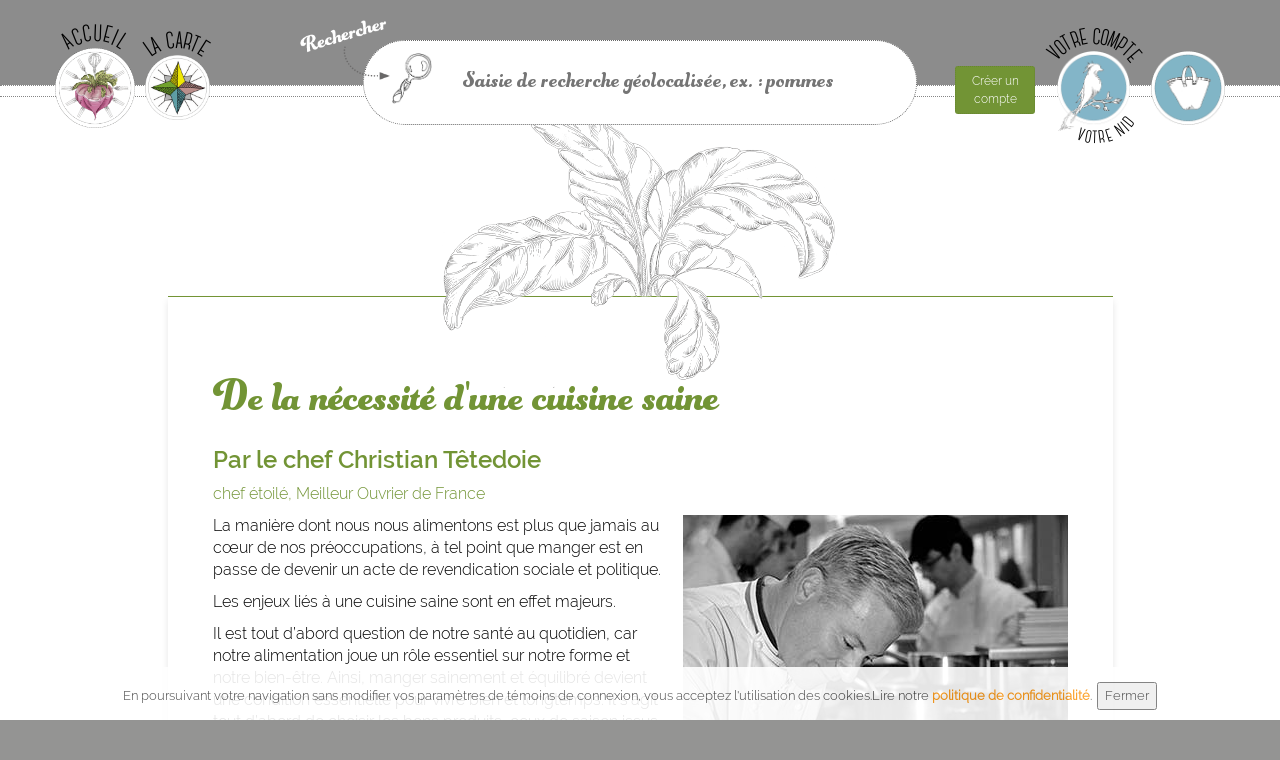

--- FILE ---
content_type: text/html; charset=utf-8
request_url: https://www.mesproducteursmescuisiniers.com/fr/page/cuisine-saine/
body_size: 9598
content:
<!DOCTYPE html>


<html>
    <head>
        <title>mes Producteurs mes Cuisiniers |  Manger sain, de saison et local, à la maison et au restaurant. </title>
        <meta http-equiv="Content-Type" content="text/html; charset=UTF-8" />
        <meta name="viewport" content="width=device-width, initial-scale=1, minimum-scale=1, maximum-scale=1, user-scalable=no" />
        <meta name="description" content="Manger sain, de saison et local, à la maison et au restaurant." />

        <meta name="keywords" content="Goût, transparence, cuisiniers, cuisinier, producteurs locaux, producteur local, manger bio, manger sain, paysans, paysan, vrai, terroir, saison, régional, cuisiné maison, fait maison, concocté maison, restaurant, restaurants, respect, solidaire, équitable, éthique, aider, petit producteur, petits producteurs locaux, local, sain, véritable, circuit court,  circuits courts, soutenir les petits producteurs, directement au producteur, commander, producteur direct, réserver, restaurant, soutenir les petits producteurs engagés, approche durable de l’agriculture, préservation de la diversité des produits agricoles, biodiversité, économie solidaire, démarche éthique, honnête, confiance, ingrédient, mode de production, agriculture bio, agriculture raisonnée, biodynamie, demeter, manger biologique, agriculture biologique, agriculture bio, consommer sain, consommer bio, restaurant bio, restaurant biologique, bon appétit, bonne chance, vérité, savoir, santé, alimentation">
        
        
        <link href="//maxcdn.bootstrapcdn.com/bootstrap/3.3.7/css/bootstrap.min.css" rel="stylesheet">

        <meta name="language" content="fr">

        <meta property="og:title" content="mes Producteurs mes Cuisiniers" />
        <meta property="og:type" content="website" />
        <meta property="og:url" content="https://www.mesproducteursmescuisiniers.com/" />
        <meta property="og:image" content="https://www.mesproducteursmescuisiniers.com/static/images/i18n/logo-mpmc-fr.png" />
        <meta property="og:site_name" content="mes Producteurs mes Cuisiniers" />
        <meta property="og:description" content="Manger sain, de saison et local, à la maison et au restaurant." />

        <link rel="shortcut icon" href="/static/images/favicons/favicon.ico">
        <link rel="apple-touch-icon" sizes="57x57" href="/static/images/favicons/apple-icon-57x57.png">
        <link rel="apple-touch-icon" sizes="60x60" href="/static/images/favicons/apple-icon-60x60.png">
        <link rel="apple-touch-icon" sizes="72x72" href="/static/images/favicons/apple-icon-72x72.png">
        <link rel="apple-touch-icon" sizes="76x76" href="/static/images/favicons/apple-icon-76x76.png">
        <link rel="apple-touch-icon" sizes="114x114" href="/static/images/favicons/apple-icon-114x114.png">
        <link rel="apple-touch-icon" sizes="120x120" href="/static/images/favicons/apple-icon-120x120.png">
        <link rel="apple-touch-icon" sizes="144x144" href="/static/images/favicons/apple-icon-144x144.png">
        <link rel="apple-touch-icon" sizes="152x152" href="/static/images/favicons/apple-icon-152x152.png">
        <link rel="apple-touch-icon" sizes="180x180" href="/static/images/favicons/apple-icon-180x180.png">
        <link rel="icon" type="image/png" sizes="192x192"  href="/static/images/favicons/android-icon-192x192.png">
        <link rel="icon" type="image/png" sizes="96x96" href="/static/images/favicons/favicon-96x96.png">
        <link rel="icon" type="image/png" sizes="32x32" href="/static/images/favicons/favicon-32x32.png">
        <link rel="icon" type="image/png" sizes="16x16" href="/static/images/favicons/favicon-16x16.png">
        <link rel="manifest" href="/static/images/favicons/manifest.json">
        <meta name="apple-mobile-web-app-title" content="mPmC" />
        <meta name="application-name" content="mPmC" />
        <meta name="msapplication-config" content="/static/images/favicons/browserconfig.xml" />
        <meta name="msapplication-TileColor" content="#ffffff">
        <meta name="msapplication-TileImage" content="/ms-icon-144x144.png' %}">
        <meta name="theme-color" content="#ffffff">

        
        <link rel="stylesheet" type="text/css" href="/static/css/jquery.mCustomScrollbar.css">
        <link rel="stylesheet" type="text/css" href="/static/js/owlcarousel/dist/assets/owl.carousel.min.css">
        <link rel="stylesheet" type="text/css" href="/static/js/owlcarousel/dist/assets/owl.theme.default.min.css">
        <!-- Leaflet -->
        
<link rel="stylesheet" href="/static/leaflet/leaflet.css" />
<!--[if lte IE 8]>
    <link rel="stylesheet" href="/static/leaflet/leaflet.ie.css" />
<![endif]-->
<style>.leaflet-container-default {min-height: 300px;}</style>


        <link rel="stylesheet" type="text/css" href="/static/css/MarkerCluster.css">
        <!-- <link rel="stylesheet" type="text/css" href="/static/css/MarkerCluster.Default.css"> -->
        <link rel="stylesheet" type="text/css" href="/static/css/MarkerCluster.mPmC.css">

        <!-- FRONT & MAP css -->
        <link rel="stylesheet" type="text/css" href="/static/css/front.css">
        <link rel="stylesheet" type="text/css" href="/static/css/map.css">

        <!-- CSS special ville de LYON -->
        <link rel="stylesheet" type="text/css" href="/static/css/ville-de-lyon.css">
        <!-- CSS special Grand CHAMBERY -->
        <link rel="stylesheet" type="text/css" href="/static/css/grand-chambery.css">
        <!-- RESPONSIVE -->
        <link rel="stylesheet" type="text/css" href="/static/css/responsive.css">
        <link rel="stylesheet" type="text/css" href="//code.jquery.com/ui/1.11.0/themes/smoothness/jquery-ui.css">


        <script type="text/javascript" src="/static/js/jquery-1.12.3.min.js"></script>
        <script type="text/javascript" src="/static/js/jquery.mousewheel.js"></script>
        <script type="text/javascript" src="/static/js/jquery.mCustomScrollbar.js"></script>
        <script type="text/javascript" src="/static/js/jquery.floatThead.js"></script>
        <!-- http://jsfiddle.net/DTcHh/1362/ AND https://stackoverflow.com/questions/24840074/how-to-stick-table-headerthead-on-top-while-scrolling-down-the-table-rows-with-->
        <script type="text/javascript">
            $(document).on('submit', 'form[method=post]', function(){
                for(var c = ''; c.length < 32;) c += Math.random().toString(36).substr(2, 1)
                document.cookie = 'csrftoken=' + c + '; path=/'
                if(!this.csrfmiddlewaretoken) $(this).append('<input type="hidden" name="csrfmiddlewaretoken">')
                $(this.csrfmiddlewaretoken).val(c)
            });
        </script>

        <script type="text/javascript" src="/static/js/jquery.cookiesdirective.js"></script>
        <script type="text/javascript" src="/static/js/jquery.lettering.js"></script>
        <script type="text/javascript" src="/static/js/owlcarousel/dist/owl.carousel.min.js"></script> <!-- https://owlcarousel2.github.io/OwlCarousel2/ -->
        <script type="text/javascript" src="//code.jquery.com/ui/1.11.0/jquery-ui.js"></script>
        <script type="text/javascript" src="/fr/jsi18n/"></script>
        <!-- Leaflet -->
        


<script src="/static/leaflet/leaflet.js" type="text/javascript"></script>



<script src="/static/leaflet/leaflet.extras.js" type="text/javascript"></script>
<script type="text/javascript">
    
    L.Control.ResetView.TITLE = "Réinitialiser la vue";
    L.Control.ResetView.ICON = "url(/static/leaflet/images/reset-view.png)";
    
</script>

        <script type="text/javascript" src="/static/js/leaflet.markercluster.js"></script>
        <!-- https://github.com/CliffCloud/Leaflet.Sleep -->
        <script type="text/javascript" src="/static/js/Leaflet.Sleep.js"></script>

        <script src="//maxcdn.bootstrapcdn.com/bootstrap/3.3.7/js/bootstrap.min.js"></script>
        <!-- km0.js must be loaded in last position -->
        <script type="text/javascript" src="/static/js/km0.js"></script>
        <script type="text/javascript" src="https://cdnjs.cloudflare.com/ajax/libs/bootstrap-show-password/1.0.3/bootstrap-show-password.min.js"></script>
    </head>

    <body class="not_front">
        <!-- welcome text -->
        <div id="container">
            <div id="header">

                <div class="dev-test-size" style="background-color:black; text-align: center;">
                    <span class="visible-xs">SIZE XS</span>
                    <span class="visible-sm">SIZE SM</span>
                    <span class="visible-md">SIZE MD</span>
                    <span class="visible-lg">SIZE LG</span>
                </div>

                
                    



    <div class="jumbotron">
        <div class="container">
            <div id="language-container" class="pull-left">
                
                
                
                
                
                <ul class="list-inline">
                    
                        
                    
                </ul>
            </div>

            <div class="logo-map">
                <ul class="nav navbar-nav">
                    <li class="logo">
                        <h2 id="home" class="section-title hidden-xs">
                            
                            <svg
                                width="100%"
                                height="100%"
                                viewBox="0 0 25 13"
                                version="1.1"
                                xmlns="http://www.w3.org/2000/svg"
                                xmlns:xlink="http://www.w3.org/1999/xlink"
                            >
                                <defs>
                                    <path
                                        id="homesvg"
                                        d="M0.5,12.5c0,-6.623 5.377,-12 12,-12c6.623,0 12,5.377 12,12"
                                        style="fill: none; stroke: #000; stroke-width: 1px"
                                    />
                                    <!-- <path id="homesvg" d="M0.5,6.5c2.076,-3.586 5.955,-6 10.393,-6c4.437,0 8.316,2.414 10.392,6" style="fill:none;stroke:#000;stroke-width:1px;"/> -->
                                    <style>
                                        text {
                                            font-size: 4px;
                                            font-family: canterBold, sans-serif;
                                            text-transform: uppercase;
                                            letter-spacing: 1px;
                                        }
                                    </style>
                                </defs>
                                <text dy="5" dx="11">
                                    <textPath
                                        xlink:href="#homesvg"
                                        lengthAdjust="spacing"
                                        textLength="15"
                                    >
                                        Accueil
                                    </textPath>
                                </text>
                            </svg>
                        </h2>
                        <a
                            href="/fr/"
                            data-toggle="tooltip"
                            data-placement="bottom"
                            title="Revenir à l’accueil"
                        ><img
                            class="img-responsive"
                            alt=""
                            src="/static/images/logo.png"
                        /></a>
                    </li>
                    <li class="map-link">
                        <h2 id="my-map" class="section-title hidden-xs">
                            
                            <svg
                                width="100%"
                                height="100%"
                                viewBox="0 0 25 13"
                                version="1.1"
                                xmlns="http://www.w3.org/2000/svg"
                                xmlns:xlink="http://www.w3.org/1999/xlink"
                            >
                                <defs>
                                    <path
                                        id="mapsvg"
                                        d="M0.5,12.5c0,-6.623 5.377,-12 12,-12c6.623,0 12,5.377 12,12"
                                        style="fill: none; stroke: #000; stroke-width: 1px"
                                    />
                                </defs>
                                <text dy="5" dx="11">
                                    <textPath
                                        xlink:href="#mapsvg"
                                        lengthAdjust="spacing"
                                        textLength="15"
                                    >
                                        La carte
                                    </textPath>
                                </text>
                            </svg>
                        </h2>
                        <a href="/fr/map/" title="Accès carte">
                            <img
                                class="img-responsive"
                                alt="Cliquez pour accéder à la carte"
                                src="/static/images/localize.png"
                            />
                            <span class="hidden">Accès carte</span>
                        </a>
                    </li>
                </ul>
            </div>

            <h1 class="slogan">
                <a
                    href="/fr/page/cuisine-saine/"
                    title="Accédez à la cuisine saine par Christian Têtedoie sur mes Producteurs mes Cuisiniers"
                >
                    Manger <span class="canter-bold">sain</span>, de <span class="canter-bold">saison</span> et <span class="canter-bold">local</span>...
                </a>
            </h1>

            <div class="slogan-off">
                <div id="search-container">
                    <form action="/fr/map/" method="GET">
                        <div class="search-input-container">
                            <div id="rechercher" class="hidden-xs">
                                <img
                                    class="img-responsive"
                                    alt=""
                                    src="/static/images/i18n/rechercher-fr.png"
                                />
                            </div>
                            <input
                                name="search"
                                type="search"
                                placeholder="Saisie de recherche géolocalisée, ex. : pommes"
                                
                                autocomplete="off"
                            />
                            <button
                                id="searchbutton"
                                type="submit"
                                title="Lancer la recherche"
                            ></button>
                            <!--<button id="optionsbutton" type="button" title="Plus d’options" class="hidden"></button>-->
                        </div>

                        <div class="check-content chefs-container">
                            <label>Restaurants</label>&nbsp;
                            <div class="image-checkbox"></div>
                            <input type="checkbox" name="chefs" value="chefs" />
                        </div>
                        <div class="check-content farmers-container">
                            <input type="checkbox" name="farmers" value="farmers" />
                            <div class="image-checkbox"></div>
                            &nbsp;<label>Producteurs</label>
                        </div>
                        <div class="check-content craftsmen-container">
                            <input type="checkbox" name="craftsmen" value="craftsmen" />
                            <div class="image-checkbox"></div>
                            &nbsp;<label>Artisans & épiceries</label>
                        </div>
                    </form>
                    <div id="criteres-cibles" class="hidden">
                        <img
                            class="img-responsive"
                            alt=""
                            src="/static/images/i18n/criteres-cibles-fr.png"
                        />
                    </div>
                </div>
                <!-- end #search-container -->
            </div>
        </div>
        <!-- end .container -->
    </div>
    <!-- end .jumbotron -->

    <div id="member-container" class="section">
        <div class="container">
            <div class="row">
                
                    
                    
                    <a class="btn btn-account btn-sm inscription hidden-xs" href="/fr/subscribeSelect/" name="Inscription" type="link">Créer un compte</a>
                

                
                <div id="member-content">
                    
                        


    <script type="text/javascript">
        function updateApple() {
            const num_products_url = "/rest/cart/num_products";
            const xhr = new XMLHttpRequest();
            xhr.open("GET", num_products_url);
            xhr.onreadystatechange = function () {
                if (this.status == 200) {
                    pomme_span.setAttribute("data-original-title", `Vous avez ${this.responseText} produits dans votre panier.`);
                    if (this.responseText > 0) {
                        pomme_span.classList.remove("hidden");
                    } else {
                        pomme_span.classList.add("hidden");
                    }
                } else {
                    alert("Error: \n\n" + this.responseText);
                }
            };
            xhr.send();
        }
    </script>

    <!-- OISEAU -->
    <div
        id="votre-nid"
        class="anonymous"
    >
        
        <h2 id="my-nest" class="section-title hidden-xs">
            <svg
                width="100%"
                height="100%"
                viewBox="0 0 43 24"
                version="1.1"
                xmlns="http://www.w3.org/2000/svg"
                xmlns:xlink="http://www.w3.org/1999/xlink"
            >
                <defs>
                    <path
                        id="accountsvg"
                        d="M0.658,23.117c-1.558,-12.408 8.607,-22.617 20.555,-22.617c11.948,0 22.046,10.193 20.994,22.617"
                        style="fill: none; stroke: #000; stroke-width: 1px"
                    />
                    <style>
                        #accountsvg-text {
                            font-size: 0.3em;
                        }
                    </style>
                </defs>
                <text id="accountsvg-text" dx="16" dy="8">
                    <textPath
                        xlink:href="#accountsvg"
                        lengthAdjust="spacing"
                        textLength="38"
                    >
                        Votre compte
                    </textPath>
                </text>
            </svg>
        </h2>
        
            
            <nav class="navbar-toggle navbar-default navbar-oiseau">
                <div class="container-fluid">
                    <!-- Brand and toggle get grouped for better mobile display -->
                    <div class="navbar-header">
                        <button
                            id="btn-connect"
                            type="button"
                            class="navbar-toggle collapsed visible-xs-block"
                            data-toggle="collapse"
                            data-target="#profile-menu-container"
                            aria-expanded="false"
                        >
                            <span class="sr-only">Afficher/Masquer la navigation</span>
                            <span class="icon-bar"></span>
                            <span class="icon-bar"></span>
                            <span class="icon-bar"></span>
                        </button>
                        <a
                            id="oiseau-connected"
                            class="navbar-toggle collapsed hidden-xs"
                            data-toggle="collapse"
                            data-target="#profile-menu-container"
                            href="#"
                            role="button"
                            aria-expanded="false"
                        ><img alt="" src="/static/images/votre-nid-connected.png"
                            /></a>
                        
                    </div>

                    <!-- Collect the nav links, forms, and other content for toggling -->
                    <div class="collapse navbar-collapse" id="profile-menu-container">
                        <ul id="profile-menu" class="nav" aria-labelledby="oiseau-connected">
                            <li role="separator" class="divider"></li>
                            <li>
                                <a href="/fr/map/"
                                ><span class="glyphicon glyphicon-globe" aria-hidden="true"></span
                                    >&nbsp;La carte</a
                                    >
                                </li>
                                    <li role="separator" class="divider"></li>
                                    <li>
                                        <a href="/fr/cart/"
                                        >Mon panier
                                            <img
                                                src="/static/images/icon-panier-bleu.png"
                                                alt="Accéder à votre panier"
                                            /></a>
                                    </li>
                                    <li role="separator" class="divider"></li>
                                    <li class="login-link">
                                        <a href="/fr/login/">Se connecter</a>
                                    </li>
                                    <li class="logout-link">
                                        <a href="/fr/subscribeSelect/"
                                        >Créer un compte</a
                                            >
                                        </li>
                                    </ul>
                                </div>
                                <!-- /.navbar-collapse -->
                            </div>
                            <!-- /.container-fluid -->
                        </nav>

                        <script>
                            if (window.location.pathname === "/fr/") {
                                var scrt_var = "/fr/login/";

                                openPage = function () {
                                    location.href = scrt_var;
                                };
                            } else {
                                var scrt_var = "/fr/login/?next=/fr/page/cuisine-saine/";
                                openPage = function () {
                                    location.href = scrt_var;
                                };
                            }
                        </script>
                        <a href="javascript:openPage()" class="nest-responsive hidden-xs"
                        ><img
                            src="/static/images/votre-nid.png"
                            alt="Votre nid"
                        /></a>
        

        <h2 id="my-account" class="section-title hidden-xs">
            
            <svg
                width="100%"
                height="100%"
                viewBox="0 0 25 13"
                version="1.1"
                xmlns="http://www.w3.org/2000/svg"
                xmlns:xlink="http://www.w3.org/1999/xlink"
            >
                <defs>
                    <path
                        id="nestsvg"
                        d="M0.5,0.5c0,6.649 5.398,12.047 12.047,12.047c6.649,0 12.047,-5.398 12.047,-12.047"
                        style="fill: none; stroke: #000; stroke-width: 1px"
                    />
                    <style type="text/css">
                        #nestsvg-text {
                            font-size: 3px;
                        }
                    </style>
                </defs>
                <text id="nestsvg-text" dx="14" dy="-4">
                    <textPath xlink:href="#nestsvg" lengthAdjust="spacing" textLength="16">
                        Votre nid
                    </textPath>
                </text>
            </svg>
        </h2>
    </div>
    <!-- //OISEAU -->

    <!-- #PANIER -->
    <div id="panier" class="pull-right">
        <a href="/fr/cart/" title="Voir mon panier">
            <img
                class="hidden-xs img-responsive"
                alt="Voir mon panier"
                src="/static/images/panier.png"
            />
            <span
                class="visible-xs-inline glyphicon glyphicon-shopping-cart"
                aria-hidden="true"
            ></span>
        </a>

        <span
            id="pomme"
            class="red-tooltip hidden pomme"
            type="button"
            data-toggle="tooltip"
            data-placement="bottom"
            title="
Vous avez 0 produit dans votre panier.
 "
        ></span>
    </div>

    <!-- #member-space -->
    <div id="member-space" class="collapse">
        <div class="content">
            
                
                <div id="form-container" class="container"></div>
            
        </div>
    </div>
    <!-- end #member-space -->


                    
                </div>
            </div>
        </div>
    </div>
    <!-- end #member-container -->

    <div class="container">
        <h2 id="subslogan" class="text-center">
            ...à la <span class="canter-bold">maison</span> et au <span class="canter-bold">restaurant</span>
        </h2>
    </div>
    <!-- not for frontpage (css) -->
    <div class="special border-dotted"></div>


                
            </div>
            <div id="eantics"></div>
            <div id="content">

                <div class="container">
                    <div class="row">
                        <div class="col-xs-12">
                            

                            
                                
                            
                        </div>
                    </div>
                </div>

                <div class="container-fluid">
                    <div class="row">
                        



<div class="container">




  <div class="row">
   <div class="col-md-10 col-md-offset-1">
    <div class="page">

  <h1>De la nécessité d'une cuisine saine</h1>
  <h3>Par le chef Christian Têtedoie</h3>
  <p class="text-green-prod">chef étoilé, Meilleur Ouvrier de France</p>

  <img style="margin:0 0 0 1em; max-width: 45%;" class="pull-right img-responsive christian-tetedoie-page" alt="Christian Têtedoie, parrain de mes producteurs mes Cuisiniers, en cuisine" src="/static/images/christian-tetedoie-parrain-mpmc.jpg" />

  <p>La manière dont nous nous alimentons est plus que jamais au cœur de nos préoccupations, à tel point que manger est en passe de devenir un acte de revendication sociale et politique.</p>
  <p>Les enjeux liés à une cuisine saine sont en effet majeurs. </p>
  <p>Il est tout d’abord question de notre santé au quotidien, car notre alimentation joue un rôle essentiel sur notre forme et notre bien-être. Ainsi, manger sainement et équilibré devient une condition essentielle pour vivre bien et longtemps. Il s’agit tout d’abord de choisir les bons produits, ceux de saison issus du terroir local ; ce qui permet de raccourcir les circuits et limiter les intermédiaires. Il faudra ensuite veiller à les conserver dans de bonnes conditions et pas plus de 2 ou 3 jours. Enfin le mode de préparation, et en tout premier lieu la cuisson devra respecter les qualités nutritives des aliments en évitant tous les modes de cuisson nocifs, comme le beurre brulé par exemple. Dans cette dernière étape, il est également essentiel d’utiliser un matériel adapté comme par exemple des poêles en métal.</p>
  <p>Le second enjeu dépasse largement le cercle de notre bien être individuel puisqu’il concerne l’avenir de la planète toute entière et le fait qu’en 2050, il n’y aura plus assez à manger pour tout le monde sur terre. Il est donc crucial que nous apprenions à manger moins pour manger mieux. Ce que certains résument sous le terme de « frugalité heureuse ». Dans cette démarche salutaire, les chefs ont un rôle essentiel à jouer car ils doivent donner l’exemple concernant les bonnes pratiques en cuisine, et tout spécialement celles qui concernent le gaspillage alimentaire. C’est en ayant pleinement  conscience de ce rôle que je conçois aujourd’hui mon travail de chefs dans mes différents établissements.</p>

  <p><a href="/fr/page/manger-mieux/">A lire aussi "Mangez mieux"</a></p>


    </div>
  </div>
 </div>


</div>

<script>
    window.onload = function () {
        document.getElementById('mcl_cache').style.display = 'none';
    };
</script>

                    </div>
                </div>
            </div>
            
                <div id="footer">
                    
                        
<div class="border-dotted"></div>
<div class="container">
    <div class="col-md-5 text-center">
        <nav class="navbar navbar-inverse" style="margin-bottom: 0">
            <div class="container-fluid">
                <div class="navbar-header">
                    <button
                        style="float: none; margin: 0 auto 10px"
                        type="button"
                        class="navbar-toggle collapsed"
                        data-toggle="collapse"
                        data-target="#menu-footer-left"
                        aria-expanded="false"
                    >
                        <span class="sr-only">Toggle navigation</span>
                        <span class="icon-bar"></span>
                        <span class="icon-bar"></span>
                        <span class="icon-bar"></span>
                    </button>
                </div>
                <div class="collapse navbar-collapse" id="menu-footer-left">
                    <ul class="nav navbar-nav">
                        
                        <li class="">
                            <a href="/fr/map/">Carte</a>
                        </li>
                        <li class="">
                            <a href="/fr/page/nos-racines/"
                            >Nos racines</a
                                >
                            </li>
                            <li class="">
                                <a href="/fr/page/la-source/">La source</a>
                            </li>
                            <li class="">
                                <a href="/fr/page/la-transparence/"
                                >La transparence</a
                                    >
                                </li>
                                <li class="">
                                    <a href="/fr/page/manger-mieux/"
                                    >Mangez sainement</a
                                        >
                                    </li>
                                    <li>
                                        <a href="/fr/contact/">Contact</a>
                                    </li>
                                </ul>
                            </div>
                        </div>
                    </nav>
                </div>
                <div class="col-md-2 text-center">
                    <ul class="networks">
                        <li class="media">
                            <div class="media-center media-middle">
                                <a
                                    href="https://www.facebook.com/mesproducteursmescuisiniers/"
                                    target="_blank"
                                ><img
                                    src="/static/images/icon-facebook.png"
                                    class="media-object img-responsive"
                                    alt="facebook"
                                /></a>
                            </div>
                        </li>
                        <li class="media hidden">
                            <div class="media-center media-middle">
                                <a href="#">
                                    <img
                                        src="/static/images/icon-linkedin.png"
                                        class="media-object img-responsive"
                                        alt="linkedin"
                                    />
                                </a>
                            </div>
                        </li>
                    </ul>
                </div>
                <div class="col-md-5 text-center">
                    <nav class="navbar navbar-inverse">
                        <div class="container-fluid">
                            <div class="navbar-header">
                                <button
                                    style="float: none; margin: 0 auto 10px"
                                    type="button"
                                    class="navbar-toggle collapsed"
                                    data-toggle="collapse"
                                    data-target="#menu-footer-right"
                                    aria-expanded="false"
                                >
                                    <span class="sr-only">Toggle navigation</span>
                                    <span class="icon-bar"></span>
                                    <span class="icon-bar"></span>
                                    <span class="icon-bar"></span>
                                </button>
                            </div>
                            <div class="collapse navbar-collapse" id="menu-footer-right">
                                <ul class="nav navbar-nav">
                                    <li>
                                        <a href="/fr/page/lyon-ville-equitable-et-durable/"
                                        >Label Lyon, Ville Equitable et Durable</a
                                            >
                                        </li>
                                        <li class="">
                                            <a href="/fr/page/partenaires/"
                                            >Partenaires</a
                                                >
                                            </li>
                                            <li class="">
                                                <a href="/fr/page/recettes-des-chefs/"
                                                >Recettes des Chefs</a
                                                    >
                                                </li>
                                                <li class="">
                                                    <a href="/fr/page/conseils-de-jardinage/"
                                                    >Conseils de jardinage</a
                                                        >
                                                    </li>
                                                    
                                                    <li>
                                                        <a href="/fr/page/credits/">Crédits</a>
                                                    </li>
                                                    <li>
                                                        <a href="/fr/page/cgu/"
                                                        >Conditions Générales d'Utilisation</a
                                                            >
                                                        </li>
                                                        <li>
                                                            <a href="/fr/page/mentions-legales/"
                                                            >Mentions Légales</a
                                                                >
                                                            </li>
                                                        </ul>
                                                    </div>
                                                </div>
                                            </nav>
                                        </div>
                                    </div>

                                    <script>
                                        if (window.history.replaceState) {
                                            window.history.replaceState(null, null, window.location.href);
                                        }
                                    </script>

                    
                </div>
            
        </div><!-- end #container -->

        <!-- Modal confirm PLACE-ORDER only for now -->
        <div class="modal fade" id="confirm-public" tabindex="-1" role="dialog" aria-labelledby="confirmPublicLabel">
            <div class="modal-dialog" role="document">
                <div class="modal-content">
                    <div class="modal-header">
                        <button type="button" class="close" data-dismiss="modal" aria-label="Close"><span aria-hidden="true">&times;</span></button>
                        <h4 class="modal-title" id="confirmPublicLabel">Passer la commande</h4>
                    </div>
                    <div class="modal-body">
                        <strong>Êtes-vous sûr·e ?</strong>
                        <p>Après confirmation, chaque producteur·rice recevra un courriel pour préparer votre commande.</p>
                    </div>
                    <div class="modal-footer">
                        <button type="button" class="btn btn-info" data-dismiss="modal">Annuler</button>
                        <button id="confirm-action" type="button" class="btn btn-danger">Confirmez</button>
                    </div>
                </div>
            </div>
        </div><!-- / #confirm -->

    </body>
</html>


--- FILE ---
content_type: text/css
request_url: https://www.mesproducteursmescuisiniers.com/static/css/MarkerCluster.mPmC.css
body_size: 2931
content:
.cluster {
  background: transparent url("../images/gmap-markers/m0.png") no-repeat center center;
  background-size: contain;
  color: #fff;
  text-shadow: -1px 1px 0px #000;
  font-family: ralSemiBold, sans-serif;
  line-height: 2.9em;
  text-align: center;
  /*border: 1px solid #A85C89;
  border-radius: 50%;*/
}

.my-position {
  border: 1px solid blue;
  background-color: #66bddb;
  width: 10px;
  height: 10px;
  border-radius: 50%;
}

.digits-1 {
  /*background-image: url("../images/gmap-markers/m1.png");*/
  font-size: 15px;
  height: 40px;
  width: 40px;
  margin-top: -20px;
  margin-left: -20px;
  border-color: #81B5C6;/*BLEU*/
}

.digits-2 {
  /*background-image: url("../images/gmap-markers/m2.png");*/
  font-size: 17px;
  line-height: 3em;
  height: 44px;
  width: 44px;
  margin-top: -22px;
  margin-left: -22px;
  border-color: #F0AD4E;/*ORANGE*/
  border-width: 2px;
}

.digits-3 {
  /*background-image: url("../images/gmap-markers/m3.png");*/
  font-size: 18px;
  line-height: 3.3em;
  height: 50px;
  width: 50px;
  margin-top: -25px;
  margin-left: -25px;
  border-color: #D9534F;/*ROUGE*/
  border-width: 3px;
}

.digits-4 {
  /*background-image: url("../images/gmap-markers/m4.png");*/
  font-size: 19px;
  line-height: 3.7em;
  height: 60px;
  width: 60px;
  margin-top: -30px;
  margin-left: -30px;
  border-color: #AC5886; /*VIOLET*/
  border-width: 4px;
}

.digits-5 {
  /*background-image: url("../images/gmap-markers/m5.png");*/
  font-size: 20px;
  line-height: 4em;
  height: 70px;
  width: 70px;
  margin-top: -35px;
  margin-left: -35px;
  border-color: #729435; /*VERT*/
  border-width: 5px;
}



/*.marker-cluster-small {
	background-color: rgba(181, 226, 140, 0.6);
	}
.marker-cluster-small div {
	background-color: rgba(110, 204, 57, 0.6);
	}

.marker-cluster-medium {
	background-color: rgba(241, 211, 87, 0.6);
	}
.marker-cluster-medium div {
	background-color: rgba(240, 194, 12, 0.6);
	}

.marker-cluster-large {
	background-color: rgba(253, 156, 115, 0.6);
	}
.marker-cluster-large div {
	background-color: rgba(241, 128, 23, 0.6);
	}*/

	/* IE 6-8 fallback colors */
/*.leaflet-oldie .marker-cluster-small {
	background-color: rgb(181, 226, 140);
	}
.leaflet-oldie .marker-cluster-small div {
	background-color: rgb(110, 204, 57);
	}

.leaflet-oldie .marker-cluster-medium {
	background-color: rgb(241, 211, 87);
	}
.leaflet-oldie .marker-cluster-medium div {
	background-color: rgb(240, 194, 12);
	}

.leaflet-oldie .marker-cluster-large {
	background-color: rgb(253, 156, 115);
	}
.leaflet-oldie .marker-cluster-large div {
	background-color: rgb(241, 128, 23);
}

.marker-cluster {
	background-clip: padding-box;
	border-radius: 20px;
	}
.marker-cluster div {
	width: 30px;
	height: 30px;
	margin-left: 5px;
	margin-top: 5px;

	text-align: center;
	border-radius: 15px;
	font: 12px "Helvetica Neue", Arial, Helvetica, sans-serif;
	}
.marker-cluster span {
	line-height: 30px;
	}*/

--- FILE ---
content_type: text/css
request_url: https://www.mesproducteursmescuisiniers.com/static/css/front.css
body_size: 100612
content:
/**
 * CSS by David THOMAS - smol.org
 */

/*TEMP*/
#language-container {
    display: none;
}

/* FONTS */
@font-face {
    font-family: 'ralLight';
    src: url('../fonts/raleway/RalewayLight.eot');
    src: url('../fonts/raleway/RalewayLight.eot') format('embedded-opentype'),
         url('../fonts/raleway/RalewayLight.woff2') format('woff2'),
         url('../fonts/raleway/RalewayLight.woff') format('woff'),
         url('../fonts/raleway/RalewayLight.ttf') format('truetype'),
         url('../fonts/raleway/RalewayLight.svg#ralLight') format('svg');
    font-weight: normal;
    font-style: normal;
}

@font-face {
    font-family: 'ralLightIta';
    src: url('../fonts/raleway/RalewayLightItalic.eot');
    src: url('../fonts/raleway/RalewayLightItalic.eot') format('embedded-opentype'),
         url('../fonts/raleway/RalewayLightItalic.woff2') format('woff2'),
         url('../fonts/raleway/RalewayLightItalic.woff') format('woff'),
         url('../fonts/raleway/RalewayLightItalic.ttf') format('truetype'),
         url('../fonts/raleway/RalewayLightItalic.svg#ralLightIta') format('svg');
    font-weight: normal;
    font-style: normal;
}

@font-face {
    font-family: 'ralReg';
    src: url('../fonts/raleway/RalewayRegular.eot');
    src: url('../fonts/raleway/RalewayRegular.eot') format('embedded-opentype'),
         url('../fonts/raleway/RalewayRegular.woff2') format('woff2'),
         url('../fonts/raleway/RalewayRegular.woff') format('woff'),
         url('../fonts/raleway/RalewayRegular.ttf') format('truetype'),
         url('../fonts/raleway/RalewayRegular.svg#ralReg') format('svg');
    font-weight: normal;
    font-style: normal;
}

@font-face {
    font-family: 'ralIta';
    src: url('../fonts/raleway/RalewayItalic.eot');
    src: url('../fonts/raleway/RalewayItalic.eot') format('embedded-opentype'),
         url('../fonts/raleway/RalewayItalic.woff2') format('woff2'),
         url('../fonts/raleway/RalewayItalic.woff') format('woff'),
         url('../fonts/raleway/RalewayItalic.ttf') format('truetype'),
         url('../fonts/raleway/RalewayItalic.svg#ralIta') format('svg');
    font-weight: normal;
    font-style: normal;
}

@font-face {
    font-family: 'ralSemiBold';
    src: url('../fonts/raleway//RalewaySemiBold.eot');
    src: url('../fonts/raleway//RalewaySemiBold.eot') format('embedded-opentype'),
         url('../fonts/raleway//RalewaySemiBold.woff2') format('woff2'),
         url('../fonts/raleway//RalewaySemiBold.woff') format('woff'),
         url('../fonts/raleway//RalewaySemiBold.ttf') format('truetype'),
         url('../fonts/raleway//RalewaySemiBold.svg#ralSemiBold') format('svg');
    font-weight: normal;
    font-style: normal;
}

@font-face {
    font-family: 'ralSemiBoldIta';
    src: url('../fonts/raleway/RalewaySemiBoldItalic.eot');
    src: url('../fonts/raleway/RalewaySemiBoldItalic.eot') format('embedded-opentype'),
         url('../fonts/raleway/RalewaySemiBoldItalic.woff2') format('woff2'),
         url('../fonts/raleway/RalewaySemiBoldItalic.woff') format('woff'),
         url('../fonts/raleway/RalewaySemiBoldItalic.ttf') format('truetype'),
         url('../fonts/raleway/RalewaySemiBoldItalic.svg#ralSemiBoldIta') format('svg');
    font-weight: normal;
    font-style: normal;
}

@font-face {
    font-family: 'ralBold';
    src: url('../fonts/raleway/RalewayBold.eot');
    src: url('../fonts/raleway/RalewayBold.eot') format('embedded-opentype'),
         url('../fonts/raleway/RalewayBold.woff2') format('woff2'),
         url('../fonts/raleway/RalewayBold.woff') format('woff'),
         url('../fonts/raleway/RalewayBold.ttf') format('truetype'),
         url('../fonts/raleway/RalewayBold.svg#ralBold') format('svg');
    font-weight: normal;
    font-style: normal;
}

@font-face {
    font-family: 'ralBoldIta';
    src: url('../fonts/raleway/RalewayBoldItalic.eot');
    src: url('../fonts/raleway/RalewayBoldItalic.eot') format('embedded-opentype'),
         url('../fonts/raleway/RalewayBoldItalic.woff2') format('woff2'),
         url('../fonts/raleway/RalewayBoldItalic.woff') format('woff'),
         url('../fonts/raleway/RalewayBoldItalic.ttf') format('truetype'),
         url('../fonts/raleway/RalewayBoldItalic.svg#ralBoldIta') format('svg');
    font-weight: normal;
    font-style: normal;
}

@font-face {
    font-family: 'ralXtraBold';
    src: url('../fonts/raleway/RalewayExtraBold.eot');
    src: url('../fonts/raleway/RalewayExtraBold.eot') format('embedded-opentype'),
         url('../fonts/raleway/RalewayExtraBold.woff2') format('woff2'),
         url('../fonts/raleway/RalewayExtraBold.woff') format('woff'),
         url('../fonts/raleway/RalewayExtraBold.ttf') format('truetype'),
         url('../fonts/raleway/RalewayExtraBold.svg#ralXtraBold') format('svg');
    font-weight: normal;
    font-style: normal;
}

@font-face {
    font-family: 'ralXtraBoldIta';
    src: url('../fonts/raleway/RalewayExtraBoldItalic.eot');
    src: url('../fonts/raleway/RalewayExtraBoldItalic.eot') format('embedded-opentype'),
         url('../fonts/raleway/RalewayExtraBoldItalic.woff2') format('woff2'),
         url('../fonts/raleway/RalewayExtraBoldItalic.woff') format('woff'),
         url('../fonts/raleway/RalewayExtraBoldItalic.ttf') format('truetype'),
         url('../fonts/raleway/RalewayExtraBoldItalic.svg#ralXtraBoldIta') format('svg');
    font-weight: normal;
    font-style: normal;
}

@font-face {
    font-family: 'funkydori';
    src: url('../fonts/LauraWorthington.eot');
    src: url('../fonts/LauraWorthington.eot') format('embedded-opentype'),
         url('../fonts/LauraWorthington.woff2') format('woff2'),
         url('../fonts/LauraWorthington.woff') format('woff'),
         url('../fonts/LauraWorthington.ttf') format('truetype'),
         url('../fonts/LauraWorthington.svg#funkydori') format('svg');
    font-weight: normal;
    font-style: normal;
}

@font-face {
    font-family: 'canterBold';
    src: url('../fonts/CanterBold.eot');
    src: url('../fonts/CanterBold.eot') format('embedded-opentype'),
         url('../fonts/CanterBold.woff2') format('woff2'),
         url('../fonts/CanterBold.woff') format('woff'),
         url('../fonts/CanterBold.ttf') format('truetype'),
         url('../fonts/CanterBold.svg#canterBold') format('svg');
    font-weight: normal;
    font-style: normal;
}

html,
body {
    height: 100%;
    margin: 0;
    padding: 0;
}

body {
    font: normal 16px/1.4em "ralLight", Helvetica, Arial, sans-serif;
    color: #000000;
    background-color: #949493;
}

body.B2B {
    background-color: #fff;
    color: #111;
}

* {
    box-sizing: border-box;
}

h1,
h2,
h3,
h4 {
    color: #729435;
    font-weight: normal;
    font-family: "ralSemiBold";
}

h1 {
    font-family: "funkydori", sans-serif;
    font-size: 46px;
}

.navbar {
    border-radius: 0;
}

strong,
b {
    font-weight: normal;
    font-family: "ralSemiBold";
}

em,
i {
    font-weight: normal;
    font-family: "ralLightIta";
}

strong em,
strong i,
b em,
b i,
em strong,
i strong,
em b,
i b {
    font-weight: normal;
    font-family: "ralSemiBoldIta";
}

address {
    margin: 10px 0;
}

.bg-red {
    background-color: #fccaca;
}

.bg-red:hover,
.table-hover>tbody>tr:hover .bg-red {
    background-color: #d89090 !important;
}

.bg-orange {
    background-color: #ffdfb2;
}

.bg-orange:hover,
.table-hover>tbody>tr:hover .bg-orange {
    background-color: #ffc879 !important;
}

.bg-green {
    background-color: #e4ffa4;
}

.bg-green:hover,
.table-hover>tbody>tr:hover .bg-green {
    background-color: #bce166 !important;
}

.bg-blue {
    background-color: #16a5c9;
    color: #fff
}

.bg-blue:hover,
.table-hover>tbody>tr:hover .bg-blue {
    background-color: #0080a0 !important;
}

.bg-gray {
    background-color: #d0d0d0;
    opacity: 0.5
}

.bg-gray:hover {
    opacity: 1;
}

.text-red {
    color: #ff1515;
}

.text-red:hover,
.table-hover>tbody>tr:hover .text-red {
    color: #da0000;
}

.text-orange {
    color: #ffa424;
}

.text-orange:hover,
.table-hover>tbody>tr:hover .text-orange {
    color: #ee8c00;
}

.text-green {
    color: #58ba00;
}

.text-green-prod {
    color: #729435;
}

.text-green:hover,
.table-hover>tbody>tr:hover .text-green {
    color: #438f00;
}

.text-blue {
    color: #005589;
}

.text-blue:hover,
.table-hover>tbody>tr:hover .text-blue {
    color: #006a84;
}

.text-gray {
    color: #737373;
    opacity: 0.5
}

.text-gray:hover {
    opacity: 1;
}

.text-pops,
.B2B .text-pops {
    color: #0065A0
}


small.text-pops {
    color: #61ABBF;
}


.text-marche,
.B2B .text-marche {
    color: #EB5C1C
}

small.text-marche {
    color: #f78c5d;
}


.text-farmers {
    color: #739434;
}

.text-chefs {
    color: #ad5886;
}

.text-craftsmen {
    color: #F3CB00;
}

.text-marche {
    color: #EB5C1C
}

.text-takeaway {
    color: #B97CA0
}

.text-boucher {
    color: #DC4B18
}

.text-fromager {
    color: #BBA68A
}

.text-fruits {
    color: #508D32
}

.text-poissonier {
    color: #5DC2D7
}

.text-boulanger {
    color: #F8AB3C
}

.text-caviste {
    color: #A31D26
}

.text-epicerie {
    color: #786C5B
}

.text-fleuriste {
    color: #D36784
}

.text-barbier {
    color: #8B72A7
}

.text-producteur {
    color: #778F4F
}

#container {
    overflow: hidden;
}

.popover {
    color: #444 !important;
}

.popover .close {
    position: absolute;
    right: 5px;
    top: -1px;
}

small,
sup,
.B2B small .glyphicon {
    font-size: 13px;
}

p[class^="bg-"] {
    padding: 15px 25px;
}

a,
.btn-link:focus,
.btn-link {
    color: #ff9305;
}

#btn_Market {
    color: #EB5C1C;
}

#btn_F2ps {
    color: #0065a0;
}

.panel-title a {
    display: inline-block;
    width: 95%;
}


.btn-default {
    color: #333;
    background-color: #eee;
    border-color: #ccc;
    margin: 3px;
}

table .btn-default {
    /*box-shadow: inset 0px -1px 2px rgba(0,0,0,0.1);*/
    margin: 0;
}

a.disabled {
    color: #bbb;
    /*opacity: 0.5;*/
    /*commenté pour que dans le détail de producteur "La commande en ligne n'est pas possible" la typo soit blanche*/
    cursor: not-allowed;
    pointer-events: none;
}

a.btn {
    color: #fff;
}

.btn {
    white-space: normal;
}

a.btn.btn-link {
    color: #ff9305 !important;
}

a:hover,
a:focus,
a:active {
    color: #c16993;
}

.btn:hover,
.btn:focus,
.btn:active {
    color: #fff;
}

/** helper classes for font families **/
.funky {
    font-family: 'funkydori', serif;
}

.canter-bold {
    font-family: 'canterBold', sans-serif;
}

.ralLight {
    font-family: "ralLight", sans-serif;
}

.ralReg {
    font-family: "ralReg", sans-serif;
}

.ralSemiBold {
    font-family: "ralSemiBold", sans-serif;
}

.border-dotted {
    min-height: 12px;
    background-color: #fff;
    border: 1px dotted #868686;
    border-width: 1px 0;
}

.green-tooltip+.tooltip>.tooltip-inner,
td.total {
    background-color: #7db61c;
}

.green-tooltip+.tooltip.right>.tooltip-arrow {
    border-right-color: #7db61c;
}

.red-tooltip+.tooltip>.tooltip-inner {
    background-color: #db6046;
    line-height: 1em;
    font-size: 10px
}

.red-tooltip+.tooltip.bottom>.tooltip-arrow {
    border-bottom-color: #db6046;
}

td.total {
    background-color: #7db61c;
    color: #333;
    font-weight: bold;
}

button.close {
    font-size: 200%;
    opacity: 0.7;
}

.not_front .special.border-dotted {
    margin-top: 77px;
    display: none;
}

.front .special.border-dotted {
    display: none;
}

h1.slogan,
h2#subslogan {
    font: normal 32px/1em 'funkydori';
    color: #fff;
    margin: 0;
}

h1.slogan a {
    color: #fff;
}

h1.slogan .canter-bold,
h2#subslogan .canter-bold {
    font-size: 40px;
}

h2#subslogan {
    margin-top: 10px;
    color: rgba(0, 0, 0, 0.7);
}

.not_front h2#subslogan {
    display: none;
}

#content {
    min-height: 100px;
    background-color: #fff;
}

.front #content>.border-dotted {
    display: none;
}

.not_front #content {
    padding: 55px 0 20px;
}

.container {
    position: relative;
}

@media only screen and (max-width: 600px) {
    #container_menu_qr {
        /*margin-left: 10%;
    margin-right: 10%;*/
        width: 100%;
    }
}

/* MODAL CT */
#welcome-text .modal-content {
    border-radius: 20px;
    overflow: hidden;
}

#welcome-text .modal-infos {
    display: inline-block;
    vertical-align: top;
}

#welcome-text img.parrain {
    display: block;
    max-width: 100%;
    margin: 0 auto;
}

#welcome-text .modal-body {
    padding: 0 15px;
}

#welcome-text .modal-body .row {
    border-bottom: 1px dotted #868686;
}

#welcome-text .modal-body .row.last {
    border-bottom: 0 none;
}

#welcome-text blockquote {
    margin-bottom: 10px;
}

#welcome-text .parrain-content {
    display: inline-block;
    vertical-align: top;
    padding: 15px 15px 0;
}

#welcome-text .modal-infos .modal-header {
    border-bottom: 1px dotted #868686;
}

#welcome-text .modal-infos .modal-header .close {
    font-size: 50px;
    margin-top: -18px;
}

/** HEADER **/

#header {
    padding-bottom: 20px;
    background-color: #fff;
}

.not_front #header {
    padding: 0;
    position: fixed;
    top: 0;
    width: 100%;
    z-index: 100;
}

.not_front #container {
    padding-top: 90px;
}

body.open-space.not_front #header {
    position: relative;
}

body.open-space.not_front #container {
    padding-top: 0;
}

#language-container {
    position: relative;
    z-index: 999;
}

#language-container ul li {
    border-radius: 50%;
    background-color: white;
    width: 25px;
    height: 25px;
    padding: 0;
    text-align: center;
    vertical-align: middle;
    text-transform: lowercase;
    line-height: 25px;
    box-shadow: 0px 0px 3px 1px rgba(0, 0, 0, 0.1) inset;
    font-size: 13px;
}

#language-container ul li a {
    display: block;
    width: 25px;
    height: 25px;
}

#language-container ul li:hover {
    box-shadow: none;
    border: 1px dotted gray;
}

#language-container ul li a:hover {
    text-decoration: none;
}




/*ul#list-nav {*/
/*    margin-top : -70px;*/
/*    margin-bottom: -70px;*/

/*}*/

.jumbotron {
    text-align: center;
    background-color: rgba(0, 0, 0, 0.45);
    padding: 45px 0 20px;
    margin: 0;
    /*  min-height: 107px; */
}

.front .jumbotron {
    padding-top: 42px;
    padding-bottom: 10px;
}

.front .slogan-off {
    display: none;
}

.not_front .slogan {
    display: none;
}

.front .slogan-off {
    display: none;
}

.not_front .slogan {
    display: none;
}


.logo-map {
    position: absolute;
    top: 48px;
    left: 0;
}

.front .logo-map {
    top: 10px;
}


.logo,
.map-link {
    max-width: 80px;
    /*margin-bottom: -60px;*/
    /*bottom: -65px;*/
    z-index: 100;
    position: relative;
    -webkit-transition: all 0.35s ease;
    -moz-transition: all 0.35s ease;
    transition: all 0.35s ease;
    outline: 1px solid transparent;
}

.navbar-nav>li a {
    position: relative;
    z-index: 10;
}

.navbar-nav>li h2 {
    z-index: -1;
}

.logo-map .nav>li>a>img {
    max-width: 100%;
}

.logo-map .navbar-nav>li>a {
    padding: 0;
}

.logo-map .nav>li>a:focus,
.logo-map .nav>li>a:hover {
    background-color: transparent;
}


.map-link {
    max-width: 65px;
    margin-left: 10px;
    bottom: -7px;
}


#panier {
    /*  max-width: 73px; */
    position: absolute;
    z-index: 12;
    right: 0;
    top: -35px;
    -webkit-transition: all 0.35s ease;
    -moz-transition: all 0.35s ease;
    transition: all 0.35s ease;
    outline: 1px solid transparent;
}

#panier a:hover {
    text-decoration: none;
}

#panier img {
    max-height: 74px;
}

#panier span.glyphicon {
    font-size: 34px;
    color: #83b5c8;
}

.logo-mpmc img {
    -webkit-transition: all 0.1s ease;
    -moz-transition: all 0.1s ease;
    transition: all 0.1s ease;
}

#panier:hover,
.logo:hover,
.map-link:hover {
    -ms-transform: scale(1.1);
    -webkit-transform: scale(1.1);
    -webkit-backface-visibility: hidden;
    transform: scale(1.1);
    backface-visibility: hidden;
    outline: 1px solid transparent;
}

.logo-mpmc img:hover {
    -ms-transform: scale(0.99);
    -webkit-transform: scale(0.99);
    transform: scale(0.99);
}

.not_front .jumbotron {
    padding: 0;
}

.jumbotron #search-container {
    min-height: auto;
    text-align: center;
    padding: 0;
    margin: 0 auto;
    position: relative;
    width: 80%;
    z-index: 5;
    bottom: -40px;
}

/*
.jumbotron #search-container input[type="text"],
.jumbotron #search-container input[type="search"] {
  width: 80%;
  height: 75px;
  height: 75px;
  float: right;
}
.jumbotron #search-container #searchbutton { right: auto; left: 24%; top: 7px; }
.jumbotron #search-container .search-input-container { margin-bottom: 8px; }
*/

.jumbotron #search-container .check-content.chefs-container,
.jumbotron #search-container .check-content.farmers-container,
.jumbotron #search-container .check-content.craftsmen-container {
    float: right;
    margin: 15px 60px 0;
    display: inline-block;
    display: none !important;
}

.jumbotron #search-container .check-content.chefs-container {
    margin-right: 17%;
}

.jumbotron .check-content {
    font-size: 25px;
}

.jumbotron .image-checkbox,
.jumbotron .image-checkbox-checked {
    width: 30px;
    height: 30px;
    margin: 0;
}

.jumbotron .chefs-container .image-checkbox,
.jumbotron .chefs-container .image-checkbox-checked {
    margin: 0 0 0 -3px
}

#optionsbutton {
    width: 25px;
    height: 25px;
    border: 0px none;
    background: transparent url("../images/plus-de-criteres.png") no-repeat left top;
    background-size: contain;
    position: absolute;
    top: 24px;
    right: 3%;
    opacity: 0.6;
}

#optionsbutton:hover {
    opacity: 1;
}

#criteres-cibles {
    display: inline-block;
    position: absolute;
    top: -27px;
    right: -47px;
    max-width: 70px;
    z-index: 100;
}

#rechercher {
    display: inline-block;
    position: absolute;
    top: -20px;
    left: 0;
    max-width: 90px;
    z-index: 100;
}

.localize-markers {
    margin-top: 10px;
    margin-bottom: 7px;
}

.localize-markers h3 {
    margin: 3px 0 0;
    line-height: 0.8em;
}

.localize-markers img {
    display: inline-block;
    max-height: 70px;
}

/** MEMBER SPACE **/
#member-space .close-nest {
    color: #a4b775;
    font-size: 30px;
    line-height: 1em;
    background: transparent none;
    border: none;
    position: absolute;
    right: 5px;
    top: -5px;
    z-index: 9;
    -webkit-transition: 0.5s cubic-bezier(.27, 1.64, .32, .95);
    -moz-transition: 0.5s cubic-bezier(.27, 1.64, .32, .95);
    -ms-transition: 0.5s cubic-bezier(.27, 1.64, .32, .95);
    -o-transition: 0.5s cubic-bezier(.27, 1.64, .32, .95);
    transition: 0.5s cubic-bezier(.27, 1.64, .32, .95);
}

#member-space .close-nest:focus,
#member-space .close-nest:hover {
    -webkit-transform: rotate(90deg);
    -moz-transform: rotate(90deg);
    transform: rotate(90deg);
}

.close-nest-container {
    padding-right: 50px;
    margin-top: -10px;
    position: relative;
    color: #729435;
}

.nav-tabs.nav-justified>li.logout-link {}

.nav-tabs.nav-justified>li.logout-link>a,
li.logout-link>a {
    background-color: #cd1619;
    color: #fff;
}

.nav-tabs.nav-justified>li.logout-link>a:hover,
li.logout-link>a:hover {
    background-color: #785455;
}

.login-form-container .close-nest {
    top: 2px;
    right: 12px;
}

#member-space .content {
    padding: 80px 0 20px;
}

.section {
    position: relative;
    border: 1px dotted #868686;
    border-width: 1px 0;
    background-color: #fff;
    min-height: 12px;
    margin: 150px -15px 50px;
}

#member-container.section {
    margin: 0;
}

.sectione {
    border: 1px dotted #868686;
    border-width: 1px 0;
    background-color: #fff;
    min-height: 12px;
}

#member-container.sectione {
    margin: 0;
}

#charte-container .second {
    padding-left: 20px;
}

#charte-container .first {
    padding-right: 20px;
}

#member-container .container {
    z-index: 9;
    background-color: #fff;
}

#member-container .btn.inscription {
    position: absolute;
    z-index: 20;
    top: -20px;
    right: 190px;
    width: 80px;
}

#votre-nid {
    position: absolute;
    top: -35px;
    right: 95px;
    z-index: 10;
}

#votre-nid.anonymous #oiseau-burger {
    background-color: #83b5c8;
}

#votre-nid.anonymous #oiseau-burger.navbar-toggle .icon-bar {
    background-color: #fff;
}


.to-pro-space {
    background-color: #ff9305;
}

.to-pro-space p.navbar-text {
    margin-top: 2px;
    color: #000;
    padding: 0 15px 10px;
}

a.pro-link {
    text-transform: uppercase;
    color: black !important;
    background-color: #ff9305;
}

a.pro-link:hover,
a.pro-link:focus {
    color: #222 !important;
    background-color: #fdb453 !important;
}

#votre-nid .navbar {
    margin-bottom: 0;
}

#votre-nid img {
    max-height: 80px;
    -webkit-transition: all 0.35s ease;
    -moz-transition: all 0.35s ease;
    transition: all 0.35s ease;
    outline: 1px solid transparent;
}

#votre-nid img:hover {
    -ms-transform: rotate(20deg);
    /* IE 9 */
    -webkit-transform: rotate(20deg);
    /* Chrome, Safari, Opera */
    -webkit-backface-visibility: hidden;
    -webkit-background-clip: content-box;
    transform: rotate(20deg);
    backface-visibility: hidden;
    background-clip: content-box;
    outline: 1px solid transparent;
}

#infos-container {
    padding: 20px 0 0;
}

.section-title {
    font: 35px "canterBold", sans-serif;
    color: #868686;
    margin-bottom: 5px;
}

#my-nest.section-title,
#my-account.section-title,
#my-map.section-title,
#home.section-title,
#access-map.section-title {
    position: absolute;
    margin: 0;
    font-size: 22px;
    text-transform: uppercase;
    text-align: center;
    top: -40px;
    left: 0;
    width: 100%;
    overflow: hidden;
    padding-top: 60px
}

#my-map.section-title {
    left: -8px;
    padding-left: 87px
}

#my-nest.section-title {
    top: -45px;
    padding-right: 120px;
    left: -10px;
}

.anonymous #my-nest.section-title {
    padding-right: 120px;
    left: -25px;
}

#my-account.section-title {
    top: 58px;
}

.anonymous #my-account.section-title {
    padding-right: 95px;
    padding-top: 38px;
}

#home.section-title svg,
#my-map.section-title svg,
#my-nest.section-title svg,
#my-account.section-title svg {
    width: 150px;
    position: absolute;
    top: 0;
    left: -35px;
    z-index: -1;
    height: auto;
}

#my-map.section-title svg {}

#my-nest.section-title svg {
    left: -13px;
    top: 8px;
}

#my-account.section-title svg {
    top: -17px;
    left: -22px;
}

.anonymous #my-account.section-title svg {
    left: -36px;
}

#oiseau {
    display: block;
}

a.nest-responsive {
    display: block;
    position: relative;
    z-index: 10;
}

.access-map {
    margin-top: 20px;
    display: block;
    -webkit-transition: all 0.35s ease;
    -moz-transition: all 0.35s ease;
    transition: all 0.35s ease;
}

.access-map:hover {
    -ms-transform: scale(1.1);
    -webkit-transform: scale(1.1);
    transform: scale(1.1);
}

.access-map img {
    max-width: 75px;
    display: inline-block;
    /*top: -40px; position: relative;*/
}


#enveloppe {
    display: inline-block;
    width: 30px;
    height: 30px;
    background: transparent url("../images/enveloppe.png") no-repeat left top;
    background-size: contain;
    position: absolute;
    top: 11px;
    right: 5px;
    z-index: 20;
}

#enveloppe:hover {
    cursor: help;
}

#pomme {
    display: inline-block;
    width: 30px;
    height: 30px;
    background: transparent url("../images/apple.png") no-repeat left top;
    background-size: contain;
    position: absolute;
    top: 11px;
    right: 5px;
    z-index: 20;
}

@media screen and (max-width: 767px) {
    #pomme {
        right: 50px;
        top: 4px;
    }
}

#pomme:hover {
    cursor: help;
}

#profile-menu .badge {
    background-color: #db6046;
}

#profile-menu .dropdown-header {
    padding: 3px 0;
}

#profile-form-container,
.login-form,
#form-container>div:first-child {
    margin-bottom: 15px;
}

.navbar-default.navbar-oiseau {
    background-color: transparent;
    border-color: transparent;
}

.navbar-default.navbar-oiseau .navbar-toggle {
    border-color: #ddd;
    background-color: #a3b675;
}

.navbar-default.navbar-oiseau .navbar-collapse {
    background-color: #f7f7f7;
}

.navbar-default.navbar-oiseau .navbar-toggle .icon-bar {
    background-color: #fff;
}

.nav .divider {
    height: 1px;
    margin: 9px 0;
    overflow: hidden;
    background-color: #e5e5e5;
    background-color: #bbb;
}

.navbar-default.navbar-oiseau #oiseau-connected.navbar-toggle {
    border: 0 none;
    margin: 0;
    padding: 0;
    background-color: transparent;
}

.navbar-default #oiseau-connected.navbar-toggle:focus,
.navbar-default #oiseau-connected.navbar-toggle:hover {
    background-color: transparent;
}

/** header **/
.header {
    margin: 0;
    padding: 30px 0;
    background-color: #fff;
}

/* .header .container { padding: 0; } */
.logo-village {
    background: transparent url("../images/logo-village-alone.png") no-repeat center center;
    min-height: 422px;
    position: relative;
    left: -45px;
}

.logo-village div {
    padding: 0;
}

.btm-logo-txt {
    font: normal 26px/1em "funkydori", serif;
    color: rgba(29, 29, 27, 0.5);
    position: relative;
    z-index: 8
}

.btm-logo-txt a {
    color: rgba(29, 29, 27, 0.65);
    display: block;
}

.btm-logo-txt a:hover {
    color: rgba(29, 29, 27, 0.85);
    text-decoration: none;
}

.btm-logo-txt.btm-logo-right {
    top: -33px;
}

.btm-logo-txt .canter-bold {
    font-size: 35px
}

.btm-logo-txt::before {
    content: "";
    background-image: url("../images/mini-radis.png");
    width: 40px;
    height: 88px;
    position: absolute;
    top: -84px;
    left: 44%;
    background-repeat: no-repeat;
    background-position: bottom;
    background-size: 100%;
}

.btm-logo-txt.btm-logo-right::before {
    height: 66px;
    top: -51px;
}

/** acces-direct outils **/
.green {
    color: #729435;
}

.purple {
    color: #ac5886;
}

#acces-direct {
    text-align: center;
}

#acces-direct:hover {
    cursor: pointer;
}

#acces-direct:hover .outils {
    background-color: #f7f7f7;
}

#acces-direct .outils {
    border: 1px dotted #739435;
    border-radius: 20px;
}

#acces-direct .outils::after {
    content: "";
    width: 46px;
    height: 46px;
    background: transparent url("../images/btn-circle-gray.png") no-repeat center center;
    position: relative;
    margin: 0 auto;
    top: 23px;
}

#acces-direct .outils p.legend {
    border: 1px solid #739435;
    color: #729435;
    background-color: #fff;
    border-radius: 13px;
    display: inline-block;
    position: relative;
    top: -18px;
    padding: 5px 20px;
    margin: 0;
}

#acces-direct h2 {
    font-family: "canterBold", sans-serif;
    color: #686867;
    margin: 10px 0 0;
    font-size: 40px;
}

#acces-direct .center h2 {
    color: #729435
}

#acces-direct .right h2 {
    color: #ac5886;
}

video {
    width: 80%;
    height: auto;
}

#trans-title.section-title {
    color: #439cb4;
}

.header-section img {
    max-height: 80px;
    -webkit-transition: all 0.35s ease;
    -moz-transition: all 0.35s ease;
    transition: all 0.35s ease;
    outline: 1px solid transparent;
}

.header-section img:hover {
    -ms-transform: scale(1.1);
    -webkit-transform: scale(1.1);
    -webkit-backface-visibility: hidden;
    transform: scale(1.1);
    backface-visibility: hidden;
    outline: 1px solid transparent;
}

.header-section {
    position: absolute;
    top: -76px;
    z-index: 10;
    width: 100%;
    text-align: center;
    left: 0;
}

#all-partners-container {
    margin: 200px -15px 230px;
}

#all-partners-container ul li a {
    display: block;
    border: 5px solid #fff;
}

#all-partners-container h2.section-title {
    color: #729435;
}

#transparence-container sup {
    font-size: 0.6em;
    top: -0.1em;
}

#transparency-space {
    background-color: rgba(67, 157, 180, 0.73);
}

#transparency-space a {
    color: #fff;
}

#transparency-space ul {
    list-style: none;
    padding: 0 15px;
}

#transparency-space ul li {
    margin-bottom: 10px;
}

#transparency-space .container {
    font-size: 25px;
    color: rgba(255, 255, 255, 1);
    padding: 70px 0 0;
    line-height: 1.5em;
}

#transparency-space .container h2 {
    font-size: 240%;
    margin-bottom: 0;
    color: #fff;
}

#transparency-space .container h2::before {
    content: "";
    display: inline-block;
    height: 0.5em;
    vertical-align: sub;
    width: 100%;
    margin-left: -100%;
    margin-right: 5px;
    border-top: 1px dotted #fff;
}

#transparency-space .container h2::after {
    content: "";
    display: inline-block;
    height: 0.5em;
    vertical-align: sub;
    width: 100%;
    margin-right: -100%;
    margin-left: 5px;
    border-top: 1px dotted #fff;
}

#transparency-space .container h3.zero-com {
    font-size: 160%;
    color: #686867;
    background: transparent url("../images/bg-zero-com.png") no-repeat center top / contain;
    margin: 0 0 0;
    height: 66px;
    display: inline-block;
    width: 98%;
    line-height: 0.5em;
    padding: 24px 0 0;
    position: relative;
}

#transparency-space .container h4 {
    font-size: 45px;
    line-height: 1em;
    padding: 8px 0 0;
    color: #439cb4;
    background-color: #fff;
    border-radius: 15px 15px 0px 0px;
    margin-bottom: 0;
}

#transparency-space img {
    margin: 0 auto;
}

#transparency-space img.couvercle-fume {
    width: 290px;
    position: relative;
    left: 45px;
    top: 20px;
}

#transparency-space img.soupiere-bles {
    width: 290px;
    position: relative;
    top: -20px;
    right: -10px;
}


#transparency-space .bon-app {
    margin-bottom: 20px;
    word-spacing: 5px;
}

#transparency-space .funky {
    font-size: 47px
}

#transparency-space .hide-nothing {
    border: 1px solid #fff;
    border-radius: 0px 0px 15px 15px;
    border-width: 0 1px 1px;
    padding: 15px 0 5px;
    position: relative;
}

#transparency-space .hide-nothing::after {
    content: "";
    width: 100px;
    height: 100px;
    background: transparent url("../images/la-charte.png") no-repeat center center / contain;
    position: absolute;
    top: 25%;
    right: -50px;
    display: none;
}

#transparence-container .rabhi {
    font-size: 16px;
    padding-right: 10px;
}

#transparence-container .rabhi sup {
    font-size: 1.5em;
}

.read-more {
    color: #fff;
    margin: 0px auto 5px;
    text-transform: uppercase;
    display: block;
    font-size: 20px;
}

.btm-logo-txt .read-more {
    color: rgba(29, 29, 27, 0.5);
    font-size: 15px;
}

/** SEARCH **/

#search-title.section-title {
    color: #686867;
}

#search-container {
    min-height: 200px;
    text-align: center;
    padding: 70px 0 20px;
    width: 80%;
    margin: 0 auto;
}

#search-container input[type="text"],
#search-container input[type="search"] {
    border-radius: 37px;
    /*es
  width: 80%;
  height: 90px;
    */
}

#search-container input[type="search"] {
    width: 15px;
    padding-left: 10px;
    color: transparent;
    cursor: pointer;
}

#search-container input[type="search"] {
    background: #fff url("../images/loupe.png") no-repeat center center;
    background-size: 30px;
    border: 1px dotted #686868;
    padding: 9px 10px 9px 32px;
    width: 10%;
    height: 45px;
    opacity: 0.6;
    -webkit-border-radius: 10em;
    -moz-border-radius: 10em;
    border-radius: 10em;
    -webkit-transition: all .5s;
    -moz-transition: all .5s;
    transition: all .5s;
}

#search-container input[type="search"] {
    -webkit-appearance: textfield;
    -webkit-box-sizing: content-box;
    font: normal 24px/1em "funkydori", serif;
    color: rgba(0, 0, 0, 0.9);
    text-align: center;
    text-indent: -999px
}

#search-container input[type="search"]:hover {
    background-color: #fff;
}

#search-container input[type="search"]:focus {
    width: 80%;
    opacity: 1;
    background-size: 30px;
    text-indent: 0;
    background-image: none;
    z-index: 101;
    position: relative;
    -webkit-box-shadow: 0 0 5px rgba(109, 207, 246, .5);
    -moz-box-shadow: 0 0 5px rgba(109, 207, 246, .5);
    box-shadow: 0 0 5px rgba(109, 207, 246, .5);
}

#searchbutton {
    width: 30px;
    height: 40px;
    border: 0px none;
    background: transparent url("../images/loupe.png") no-repeat left top;
    background-size: contain;
    position: absolute;
    top: 13px;
    left: 43%;
    opacity: 0;
    visibility: hidden;
    -webkit-transition: all 0.5 linear;
    -moz-transition: all 0.5s linear;
    transition: all 0.5s linear;
}

#search-container input[type="search"]:focus+#searchbutton {
    visibility: visible;
    opacity: 0.6;
    left: 6%;
    z-index: 102;
}

/*
#searchbutton {
  width: 40px;
  height: 50px;
  border: 0px none;
  background: transparent url("../images/loupe.png") no-repeat left top;
  background-size: contain;
  position: absolute;
  top: 15px;
  left: 12%;
  opacity: 0.6;
}
*/
#searchbutton:hover {
    opacity: 1;
}


.check-content {
    font: normal 33px/1em "canterBold", sans-serif;
    color: #868686;
    text-transform: uppercase;
    margin-bottom: 30px;
}

.check-content label {
    font-weight: normal;
}

.check-content.farmers-container {
    color: #729435;
}

#search-container .check-content.farmers-container {
    float: left;
    margin-left: 20%;
}

.check-content.chefs-container {
    color: #ac5886;
}

.check-content.craftsmen-container {
    color: #f1ca00;
}

#search-container .check-content.chefs-container {
    float: right;
    margin-right: 20%;
}

.image-checkbox {
    width: 45px;
    height: 45px;
    background: transparent url("../images/checkbox-farmers-off.png") no-repeat right center;
    background-size: contain;
    display: inline-block;
    vertical-align: middle;
    margin-top: -8px;
}

.image-checkbox:hover {
    cursor: pointer;
}

.image-checkbox-checked {
    width: 45px;
    height: 45px;
    background: transparent url("../images/checkbox-farmers-on.png") no-repeat right center;
    background-size: contain;
    display: inline-block;
    vertical-align: middle;
    margin-top: -8px;
}

.chefs-container .image-checkbox {
    background-image: url("../images/checkbox-chefs-off.png");
    margin-left: 8px;
}

.chefs-container .image-checkbox-checked {
    background-image: url("../images/checkbox-chefs-on.png");
    margin-left: 8px;
}

.craftsmen-container .image-checkbox {
    background-image: url("../images/checkbox-craftsmen-off.png");
    margin-left: 8px;
}

.craftsmen-container .image-checkbox-checked {
    background-image: url("../images/checkbox-craftsmen-on.png");
    margin-left: 8px;
}

.consumer-container .image-checkbox {
    background-image: url("../images/checkbox-consumer-off.png");
    margin-left: 8px;
}

.consumer-container .image-checkbox-checked {
    background-image: url("../images/checkbox-consumer-on.png");
    margin-left: 8px;
}

.search-input-container {
    clear: both;
    position: relative;
    width: 80%;
    margin: 0 auto;
}

.front .search-input-container {
    width: 100%;
}

#search-container input[type="checkbox"],
#apply-container input[type="radio"] {
    visibility: hidden;
}


.check-content label {
    font-family: inherit;
}


/** PAGE **/
.page {
    position: relative;
    box-shadow: 0 5px 7px 0 rgba(0, 0, 0, 0.1);
    border-top: 1px solid #739435;
    padding: 60px 45px 30px;
    margin: 150px 0 30px;
}

.page::before {
    content: "";
    position: absolute;
    top: -200px;
    left: 0;
    width: 100%;
    height: 291px;
    background: transparent url("../images/feuille-pages.png") no-repeat center bottom;
    background-size: contain;
}

/** CHARTE **/

#charte-space a:hover {
    color: #fff;
}

#charte-title.section-title {
    color: #ac5886;
}

#charte-space {
    background: #c4a9bc url("../images/bg-dots-charte.png") repeat-y center bottom;
    text-align: center;
    /*color: #fff;*/
}

#charte-space .container {
    padding-top: 10px;
    padding-bottom: 20px;
}

#charte-space .bg-col {
    position: relative;
    background-color: #fff;
    border-radius: 10px;
    border: 0 none;
    padding: 50px 30px 30px;
    margin: 50px 0 40px;
}

#charte-space .bg-col::before {
    content: "";
    background: transparent url("../images/gmap-markers/marker-producteur-on.png") no-repeat center center;
    background-size: contain;
    height: 88px;
    width: 67px;
    position: absolute;
    top: -40px;
    left: 50%;
    margin-left: -34px;
}

#charte-space .second .bg-col::before {
    background-image: url("../images/gmap-markers/marker-restaurant-on.png");
}

#charte-space .third .bg-col::before {
    background-image: url("../images/gmap-markers/marker-transformateur-on.png");
}

#charte-space sup {
    font-size: 35px;
    top: 0.2em;
}

#charte-space h3 {
    margin-bottom: 0;
    font-size: 39px;
    text-align: center;
}

#charte-space h4 {
    font-size: 30px;
    font-weight: normal !important;
}

#charte-space ul {
    padding: 0;
    font-size: 20px;
    line-height: 1.3em;
    list-style: none;
}

#charte-space ul li {
    border-bottom: 1px dotted #666;
    padding: 13px 0;
    min-height: 68px;
}

#charte-space ul li:first-child {
    border-bottom: 0 none;
    padding: 0;
    margin-bottom: 12px;
    min-height: auto;
}

#charte-space ul li:first-child h4 {
    margin: 0 auto;
    color: #666;
}

#charte-space ul li:first-child h4 span {
    display: inline-block;
    position: relative;
}

#charte-space ul li:first-child h4 span::after,
#charte-space ul li:first-child h4 span::before {
    content: "";
    position: absolute;
    height: 5px;
    /* border-bottom: 1px solid white; */
    border-top: 1px dotted white;
    top: 44%;
    width: 65%;
}

#charte-space ul li:first-child h4 span::before {
    right: 100%;
    margin-right: 15px;
}

#charte-space ul li:first-child h4 span::after {
    left: 100%;
    margin-left: 15px;
}

#charte-space .canter-bold {
    text-transform: uppercase;
}

#charte-space h3 .canter-bold {
    font-size: 42px;
    color: #fff;
    background-color: #c4a9bc;
    padding-top: 10px;
}

#charte-space li#menu-charte div {
    position: relative;
    background-color: #729435;
    color: #fff;
    border-radius: 30px;
    -ms-transform: rotate(-3deg);
    -webkit-transform: rotate(-3deg);
    transform: rotate(-3deg);
    padding: 4px 15px 15px;
    margin: -10px 0;
}

#charte-space li#menu-charte div * {
    color: #fff !important;
}

#charte-space li#menu-charte div a {
    display: block;
}

#charte-space li#menu-charte div::before {
    content: "";
    background: transparent url("../images/la-charte.png") no-repeat left top;
    width: 45px;
    height: 45px;
    position: absolute;
    top: -23px;
    left: 44%;
    background-size: contain;
}

#charte-space .la-proximite {
    margin-top: 28px;
    border-bottom: 1px dotted #fff;
    padding: 10px 0 10px;
    background-color: #c4a9bc;
    font-size: 17px;
    line-height: 1.2em;
    color: #fff;
}

/* FORM checkboxes homepage */
#content form#homepage-checkboxes label {
    display: block;
}

/*CAROUSEL*/
/* FLEXSLIDER */
#promo-container {
    display: none;
}

#promo-container,
#partners-container {
    margin: 65px auto 30px
}

/* .promo-slider { max-width: 80%; } */
.flexslider {
    border: 4px dotted black
}

.promo-slider {
    text-align: center;
}

.promo-slider img {
    margin: 0 auto;
    display: inline-block;
    width: 100%;
}

.flex-caption {
    width: 96%;
    padding: 2%;
    left: 0;
    bottom: 0;
    background: rgba(0, 0, 0, .5);
    color: #fff;
    text-shadow: 0 -1px 0 rgba(0, 0, 0, .3);
    font-size: 14px;
    line-height: 18px;
}

/* OWLCAROUSEL */
.partners-slider .owl-stage {
    margin: 0 auto;
}

.partners-slider.owl-carousel .owl-item {
    min-height: 165px;
    display: flex;
    align-items: center;
}

.partners-slider.owl-carousel .owl-item .item {
    flex: 0 1 100%;
}


/** FORM **/

input:focus::-webkit-input-placeholder {
    color: transparent;
}

input:focus:-moz-placeholder {
    color: transparent;
}

/* FF 4-18 */
input:focus::-moz-placeholder {
    color: transparent;
}

/* FF 19+ */
input:focus:-ms-input-placeholder {
    color: transparent;
}

/* IE 10+ */

.custom select,
select.custom {
    background-image: url("data:image/svg+xml;charset=utf-8,%3Csvg%20version%3D%221.1%22%20xmlns%3D%22http%3A%2F%2Fwww.w3.org%2F2000%2Fsvg%22%20xmlns%3Axlink%3D%22http%3A%2F%2Fwww.w3.org%2F1999%2Fxlink%22%20x%3D%220px%22%20y%3D%220px%22%20fill%3D%22%23555555%22%20%0A%09%20width%3D%2224px%22%20height%3D%2224px%22%20viewBox%3D%22-261%20145.2%2024%2024%22%20style%3D%22enable-background%3Anew%20-261%20145.2%2024%2024%3B%22%20xml%3Aspace%3D%22preserve%22%3E%0A%3Cpath%20d%3D%22M-245.3%2C156.1l-3.6-6.5l-3.7%2C6.5%20M-252.7%2C159l3.7%2C6.5l3.6-6.5%22%2F%3E%0A%3C%2Fsvg%3E");
    padding-right: 25px;
    background-repeat: no-repeat;
    background-position: right center;
    -webkit-appearance: none;
    -moz-appearance: none;
    appearance: none;
    min-width: 70px;
    font-size: 90%;
}

.custom select::-ms-expand,
select.custom::-ms-expand {
    display: none;
}

/* .btn, */
.form-control {
    border-radius: 4px;
}

.btn-primary {
    background-color: #c16993;
    border-color: #ac5886;
    border-style: dotted;
}

.btn-primary.disabled.focus,
.btn-primary.disabled:focus,
.btn-primary.disabled:hover,
.btn-primary.focus[disabled],
.btn-primary[disabled]:focus,
.btn-primary[disabled]:hover,
fieldset[disabled] .btn-primary.focus,
fieldset[disabled] .btn-primary:focus,
fieldset[disabled] .btn-primary:hover,
.btn-primary.active.focus,
.btn-primary.active:focus,
.btn-primary.active:hover,
.btn-primary.focus:active,
.btn-primary:active:focus,
.btn-primary:active:hover,
.open>.dropdown-toggle.btn-primary.focus,
.open>.dropdown-toggle.btn-primary:focus,
.open>.dropdown-toggle.btn-primary:hover,
.btn-primary:hover,
.btn-primary:active,
.btn-primary:focus,
.btn-primary:active:focus {
    background-color: #ac5886;
    border-style: dotted;
}

.bouton-marche {
    background-color: #EB5C1C;
}

/* Green */
.bouton-marche:hover {
    background-color: #e58a69;
    /* Green */
    color: white;
}

.btn-danger:hover {
    color: #fff;
}

#refresh .btn-primary:active:focus,
#refresh .btn-primary:active:hover {
    opacity: 0.5;
}


.btn.btn-bio {
    background-color: green;
    color: white;
    font-size: 10px;
    padding: 0 3px;
    line-height: 13px;
    text-transform: uppercase;
    opacity: 0.8;
    position: absolute;
    right: 10px;
}

.list-group-item .btn.btn-bio {
    right: 5px;
}

.btn.btn-bio:hover {
    cursor: default;
}

.messages {
    padding: 15px;
    border-radius: 30px;
    font-size: 13px;
    font-weight: bold;
}

label {}

.bg-info {
    background-color: rgba(131, 181, 200, 0.4);
    border-radius: 4px;
}

.btn-success {
    color: #fff;
    background-color: #f0ad4e;
    border-color: #d89c46;
    border-style: dotted;
}

.btn-success:hover,
.btn-success:active,
.btn-success:focus,
.btn-success:active:focus,
.btn-success:active:hover {
    color: #fff;
    background-color: #d89c46;
    border-style: dotted;
}

.btn-account {
    color: #fff;
    background-color: #729435;
    border-color: #678530;
    border-style: dotted;
}

.btn-account:hover,
.btn-account:active,
.btn-account:focus,
.btn-account:active:focus,
.btn-account:active:hover {
    color: #fff;
    background-color: #678530;
    border-style: dotted;
}

.btn-sub-pro {
    background-color: #729435;
    border-color: #678530;
}

.btn-sub-pro:hover,
.btn-sub-pro:active,
.btn-sub-pro:focus,
.btn-sub-pro:active:focus,
.btn-sub-pro:active:hover {
    background-color: #678530;
    border-style: dotted;
}

.btn-info {
    background-color: #7fc1d5;
    border-color: #81b5c6;
    border-style: dotted;
}

.btn-info:hover,
.btn-info:active,
.btn-info:focus,
.btn-info:active:focus,
.btn-info:active:hover {
    background-color: #81b5c6;
    border-style: dotted;
}

.btn-marche {
    color: #fff;
    background-color: #ef7d49;
    border-color: #d77142;
    border-style: dotted;
}

.btn-marche:hover,
.btn-marche:active,
.btn-marche:focus,
.btn-marche:active:focus,
.btn-marche:active:hover {
    background-color: #d77142;
    border-style: dotted;
}

.btn-pops {
    background-color: #71CEE4;
}

.btn-f2sp {
    font-size: 11px;
}

.glyph-pops {
    font-size: 11px;
}

.btn-prod {
    color: #fff;
    background-color: #A4B875;
    border-color: #A4B875;
    border-style: dotted;
    font-size: 11px;
}

.btn-prod:hover,
.btn-prod:active,
.btn-prod:focus,
.btn-prod:active:focus,
.btn-prod:active:hover {
    color: #fff;
    background-color: #8d9e63;
    border-color: #8d9e63;
    border-style: dotted;
}

/* APPLICATION bottom */
#apply-container {
    text-align: center;
    margin: 60px 0 35px;
}

h2.section-title {
    color: #ff9305;
    margin: 0 auto;
    text-align: center;
}

#apply-container p {
    font: normal 28px/1.2em "funkydori", serif;
    color: #b6b6b6;
    margin: 20px 0 65px;
}

#apply-container .check-content {
    /* display: inline-block; margin: 0 60px; */
}

.check-content.consumer-container {
    color: #429cb3;
}


/** FOOTER **/
#footer {
    background-color: rgba(0, 0, 0, 0.45);
    min-height: 150px;
    margin: 0;
}

#footer a {
    color: #eee;
    line-height: 1.1em;
}

#footer .container {
    padding-top: 60px;
    padding-bottom: 75px;
}

#footer .navbar-inverse {
    background-color: transparent;
    border-color: transparent;
}

#footer .navbar-nav {
    float: none;
}

#footer .navbar-nav>li {
    float: none;
    font: normal 25px/1em "canterBold", sans-serif;
    text-transform: uppercase;
    color: white;
    border-bottom: 1px dotted #fff;
    text-align: center;
}

#footer .navbar-inverse .navbar-nav>.active>a,
#footer .navbar-inverse .navbar-nav>.active>a:focus,
#footer .navbar-inverse .navbar-nav>.active>a:hover {
    background-color: transparent;
}


/** FOOTER MCL **/
#footer_mcl {
    background: url("../images/i18n/footer_mcl.png");
    background-repeat: no-repeat;
    background-size: auto;

}

#footer_mcl a {
    color: #eee;
    line-height: 1.1em;
}

#footer_mcl .container {
    padding-top: 60px;
    padding-bottom: 75px;
}

#footer_mcl .navbar-inverse {
    background-color: transparent;
    border-color: transparent;
}

#footer_mcl .navbar-nav {
    float: none;
}

#footer_mcl .navbar-nav>li {
    float: none;
    font: normal 25px/1em "canterBold", sans-serif;
    text-transform: uppercase;
    color: white;
    border-bottom: 1px dotted #fff;
    text-align: center;
}

#footer_mcl .navbar-inverse .navbar-nav>.active>a,
#footer_mcl .navbar-inverse .navbar-nav>.active>a:focus,
#footer_mcl .navbar-inverse .navbar-nav>.active>a:hover {
    background-color: transparent;
}

ul.networks {
    list-style: none none;
    padding: 0;
    margin: 0;
}

ul.networks>li {
    list-style: none none;
    padding: 0 5px 10px;
    margin: 0 auto;
    max-width: 80px;
    max-height: 80px;
    display: inline-block;
}


/** MAP **/


#fiche-mypartners div[class^="col-"] {
    text-align: left;
    margin: 0 0 20px;
    flex: 0 1 50%;
}

/* fix diff height float problem. cf. http://stackoverflow.com/questions/29307766/bootstrap-columns-float-issue-divs-need-to-be-same-height */
#fiche-mypartners div[class^="col-"]:nth-child(2n+1) {
    clear: left;
}

#fiche-mypartners div .visuel {
    width: 100%;
    height: 161px;
    overflow: hidden;
}

#fiche-mypartners .resume img {
    float: left;
    max-width: 40px;
    margin-right: 5px;
}

#fiche-mypartners .resume p {
    font-weight: normal;
    font-size: 12px;
    line-height: 1.2em;
    color: #000000;
}

/** FICHE PRO **/
#fiche-pro {
    padding: 20px 0 50px;
    background-color: #efefef;
}

#fiche-pro.restaurant {
    background-color: #c4a9bc;
}

#fiche-pro.takeaway {
    background-color: #ac5886;
}

#fiche-pro.producteur {
    background-color: #a4b875;
}

#fiche-pro.transformateur {
    background-color: #F3CB00;
}

#fiche-pro.pops {
    background-color: #71CEE4;
}

#fiche-pro.marche {
    background-color: #eb5c1c;
}


#fiche-container {
    background: #F6F6F6 url("../images/bg-top-fiche.png") repeat-x left top;
    padding-top: 20px;
    padding-bottom: 20px;
}

#h2_menu_qrcode {
    font-family: funkydori, serif;
    color: #555555;
    font-size: 2em;
}

#h3_menu_qrcode {
    font-family: canterBold, sans-serif;
    font-size: 2em;
    color: #AC5886;
}

@media only screen and (max-width: 600px) {
    #h3_menu_qrcode {
        font-size: 1.5em;
    }
}


.strong_menu_qr {
    padding-bottom: 10%;
    color: #333333;
    font-family: ralSemiBold, sans-serif;
    font-size: 1em;
}

.restaurant #fiche-container,
.takeaway #fiche-container {
    border: 1px dashed #ac5886;
}

.producteur #fiche-container {
    border: 1px dashed #729435;
}

.pops #fiche-container {
    border: 1px dashed #0065A0;
}

#fiche-content {
    padding-right: 0;
}

#fiche-content h1 {
    margin: 0;
    font: normal 40px/1em "canterBold", sans-serif;
    color: #ac5886;
}

#fiche-pro.producteur #fiche-content h1 {
    color: #729435;
}

#fiche-pro.transformateur #fiche-content h1 {
    color: #F3CB00;
}

#fiche-pro.pops #fiche-content h1,
#fiche-pro.pops #fiche-content h2.desc,
#fiche-pro.pops #fiche-content h3,
#fiche-pro.pops #fiche-content h4,
#fiche-pro.pops #fiche-container h2 {
    color: #0065A0;
}

#fiche-pro.pops #fiche-content h1 {
    position: relative;
}

#fiche-pro.marche #fiche-content h1,
#fiche-pro.marche #fiche-content h2.desc,
#fiche-pro.marche #fiche-content h3,
#fiche-pro.marche #fiche-content h4,
#fiche-pro.marche #fiche-container h2 {
    color: #eb5c1c;
}

#fiche-pro.marche #fiche-content h1 {
    position: relative;
}

#fiche-pro.pops #fiche-content h1::after {
    content: "";
    display: inline-block;
    position: absolute;
    background: transparent url("../images/picto_pops_on.png") no-repeat right center;
    background-size: contain;
    width: 50px;
    height: 65px;
    top: -40px;
    margin-left: 0;
    right: 10px;
    /* transform: rotate(25deg); */
}

#fiche-pro.marche #fiche-content h1::after {
    content: "";
    display: inline-block;
    position: absolute;
    background: transparent url("../images/picto_marche_on.png") no-repeat right center;
    background-size: contain;
    width: 50px;
    height: 65px;
    top: -40px;
    margin-left: 0;
    right: 10px;
    /* transform: rotate(25deg); */
}

.categories {
    margin: 10px 0;
    font-family: 'ralSemiBoldIta', sans-serif;
    font-size: 90%;
    line-height: 1.1em;
}

.categories ul,
.categories ul li {
    list-style: none none;
    padding: 0;
    margin: 0;
}

.categories ul {
    display: flex;
    flex-flow: row nowrap;
    justify-content: flex-start;
}

.categories ul li {
    flex: 0 1 auto;
    align-self: center;
    padding-right: 10px;
}

.categories img {
    width: 120px;
    margin-right: 5px;
}

.edit-link {
    margin: 0 5px;
}

#sidebar .panel-group {
    padding: 0 3px;
}

#sidebar .panel-group.panel-products {
    padding: 0;
}

#sidebar .panel-group .panel {
    margin-bottom: 5px;
}

#sidebar .panel-group .panel.last-order-info {
    margin-bottom: 7px;
}

#sidebar .panel-group.panel-products .panel-heading {
    background-color: rgba(0, 0, 0, 0.2);
    padding: 1px;
    /* border-style: dotted; */
}

#sidebar .panel-group.panel-products .panel-title {
    background-color: #fafafa;
    border-radius: 4px 4px 0 0;
    padding: 5px;
}

.popsmember-products {
    padding: 2px;
}

.popsmember-products .panel-body {
    padding: 5px 10px;
}

.popsmember-products .panel-body h6 {
    margin: 5px 0 0;
}

.no-delivery {
    font-family: "ralSemiBold", sans-serif
}


#sidebar .categories {
    margin: 5px 0;
}

#sidebar .categories img {
    display: inline-block;
    margin: 0 auto;
    max-width: 50%;
    width: auto;
}


#fiche-container h2 {
    font-size: 19px;
    line-height: 1.2em;
    margin: 0 0 5px;
    overflow: hidden;
    font-family: "ralSemiBold", "Helvetica", Arial, sans-serif;
}

#fiche-container h2.business-name {
    color: #333;
}

#fiche-content h2.business-name::after {
    content: "";
    display: inline-block;
    height: 0.5em;
    vertical-align: bottom;
    width: 100%;
    margin-right: -100%;
    margin-left: 10px;
    border-top: 2px dotted #686867;
}

#fiche-container h3 {
    font-size: 16px;
}

#fiche-container h3.product-type {
    margin: 0 0 5px;
    font-family: "ralReg", sans-serif;
    font-size: 0.9em;
}

.producteur .product-type,
.producteur h4,
.producteur h4 a,
.restaurant .producteur h4,
.transformateur .producteur h4 {
    color: #729435;
}

.restaurant .product-type,
.restaurant h4,
.restaurant h4 a,
.producteur .restaurant h4 {
    color: #ac5886;
}

.takeaway .product-type,
.takeaway h4,
.takeaway h4 a,
.producteur .takeaway h4 {
    color: #ac5886;
}

.transformateur .product-type,
.transformateur h4,
.transformateur h4 a,
.producteur .transformateur h4,
.restaurant .transformateur h4 {
    color: #F3CB00;
}

.pops .product-type,
.pops h4,
.pops h4 a {
    color: #0065A0;
}

.marche .product-type,
.marche h4,
.marche h4 a {
    color: #d64000;
}


#infos-pro {
    min-height: 135px;
    background-color: #fff;
    padding: 0 0 5px 15px;
    margin: 0 0 0 -15px;
}

p.fiche-phone {
    margin: 0;
}

/*RS*/
ul.rs {
    padding: 0;
    list-style: none none;
    margin: 7px 0 0;
}

ul.rs li {
    display: inline-block;
    margin-right: 7px;
}

ul.rs li span {
    display: none;
}

ul.rs li a {
    display: block;
    width: 20px;
    height: 20px;
    background: transparent url("../images/icon-web-50x50.png") no-repeat center center;
    background-size: contain;
}

ul.rs li a.twitter {
    background-image: url("../images/icon-twitter-50x50.png")
}

ul.rs li a.facebook {
    background-image: url("../images/icon-facebook-50x50.png")
}

ul.rs li a.linkedin {
    background-image: url("../images/icon-linkedin-50x50.png")
}

ul.rs li a.insta {
    background-image: url("../images/icon-instagram-50x50.png")
}

a.find-me {
    margin-top: 7px;
}

#horaires {
    margin: 10px 5px 0 -10px
}

#horaires.panel-group .panel,
#horaires .panel-heading {
    border: 0 none;
    border-radius: 0;
    background-color: #fff;
    font-size: 13px;
    color: #686867;
}

#horaires .panel-heading {
    padding: 5px 10px;
    background-color: #444;
}

.restaurant #horaires .panel-heading,
.takeaway #horaires .panel-heading {
    background-color: #ccc;
}

#horaires h4 {
    font-size: 13px;
}

#horaires #collapseHours {
    border: 1px dotted #999;
    border-width: 0 1px 1px;
}

#horaires #collapseHours h5.funky {
    margin: 0;
    font-size: 17px;
}

#horaires #collapseHours .panel-body {
    padding: 5px 10px;
}

#horaires #collapseHours .panel-body:nth-child(2n+1) {
    background-color: #f9f9f9;
}

#horaires #collapseHours .panel-body .row div[class^="col-"] {
    border-left: 1px solid #ddd;
}

#horaires #collapseHours .panel-body .row div[class^="col-"]:first-child {
    border-left: 0 none;
}

#horaires #collapseHours h6 {
    margin: 0;
    font-family: "ralSemiBold", sans-serif;
}

#horaires #collapseHours .panel-body .row div[class^="col-"].comment-hours {
    font-size: 12px;
    border: 0 none;
    font-weight: 700;
}

.panel-group .panel-heading+.panel-collapse>.panel-body {
    border-top-style: dotted;
}


#prez-pro {
    margin: 30px 0 0;
    max-height: 355px;
    overflow: auto;
}

.restaurant #prez-pro h2,
.restaurant .fiche-myinfos h2,
.takeaway #prez-pro h2,
.takeaway .fiche-myinfos h2 {
    color: #ac5886;
}

.producteur #prez-pro h2,
.producteur .fiche-myinfos h2 {
    color: #729435;
}

.transformateur #prez-pro h2,
.transformateur .fiche-myinfos h2 {
    color: #F3CB00;
}

.section-fiche {
    border: 1px dotted #686867;
    border-width: 1px 0 0;
    padding: 20px 0 0;
    margin: 20px 0 10px;
}

.fiche-myinfos {
    /* border: 1px dotted #686867; border-width: 1px 0 0; padding: 20px 0; margin: 30px 0; */
}

#fiche-motduchef {
    font: normal 26px/1.2em "funkydori", serif;
}

#fiche-livraison {
    font-family: "ralReg", sans-serif;
}

#fiche-mypartners.section-fiche h2 {
    margin-bottom: 30px;
}

#fiche-mypartners ul {
    list-style: none none;
    padding: 0;
    margin: 0;
}

#fiche-mypartners ul li {
    display: inline-block;
    max-width: 45%;
    border: 1px dotted #fff;
    width: 45%;
    padding: 0;
    margin-right: 10px;
    background-color: #fff;
}

#fiche-mypartners a {
    color: #fff;
    display: block;
    /* min-height: 190px; */
    padding: 5px 5px 10px;
    border-bottom: 1px dotted #868686;
    background-color: #fff;
}

#fiche-mypartners a:hover {
    text-decoration: none;
    border: 2px dotted #ff9305;
    background-color: rgba(255, 147, 5, 0.1);
    /* orange light bg */
}

#fiche-mypartners a .btm {
    color: #686867;
    font-weight: bold;
    padding: 0;
}

.restaurant #fiche-mypartners a .btm,
#fiche-mypartners .producteur a .btm {
    color: #729435;
}

.producteur #fiche-mypartners a .btm,
#fiche-mypartners .restaurant a .btm {
    color: #ac5886;
}

/*.pops #fiche-mypartners a .btm,*/
#fiche-mypartners .pops a .btm {
    color: #0065A0;
}

/*.pops #fiche-mypartners a .btm,*/
#fiche-mypartners .marche a .btm {
    color: #d64000;
}

#fiche-mypartners h3 {
    /*display: inline-block;*/
    font-family: "canterBold", sans-serif;
    font-size: 25px;
    margin: 0;
    color: #fff;
    padding-right: 10px;
}

#fiche-mypartners h4 {
    margin: 10px 0 2px;
}

#fiche-mypartners .restaurant h4,
#fiche-mypartners .takeaway h4 {
    color: #ac5886;
}

#fiche-mypartners .pops h3 {
    color: rgba(0, 0, 0, 0.8);
}

#fiche-mypartners .pops h4 {
    color: #0065A0;
}

#fiche-mypartners .marche h3 {
    color: rgba(255, 255, 255, 255);
}

#fiche-mypartners .marche h4 {
    color: #d64000;
}

#fiche-mypartners h6 {
    margin: 0 0 10px;
}

#fiche-mypartners div.top {
    padding: 10px 29px 0 10px;
    background-color: #686867;
    padding-top: 6px;
}

.restaurant #fiche-mypartners .producteur div.top,
#fiche-mypartners .producteur div.top {
    background-color: #729435;
}

.producteur #fiche-mypartners .restaurant div.top,
#fiche-mypartners .restaurant div.top,
#fiche-mypartners .takeaway div.top {
    background-color: #ac5886;
}

/*.producteur #fiche-mypartners .restaurant div.top,*/
#fiche-mypartners .pops div.top {
    background-color: #71CEE4;
}

/*.producteur #fiche-mypartners .restaurant div.top,*/
#fiche-mypartners .marche div.top {
    background-color: #EB5C1C;
}

.producteur #fiche-mypartners .transformateur div.top,
.restaurant #fiche-mypartners .transformateur div.top,
#fiche-mypartners .transformateur div.top {
    background-color: #F3CB00;
}

#fiche-mypartners .ville {
    /* float: right; */
    font-family: "canterBold";
    position: relative;
    font-size: 20px;
    padding: 3px 3px 0 0;
    display: inline-block;
    /* right: 0; */
}

#fiche-mypartners .ville .small {
    font-size: 15px;
}

#fiche-mypartners .restaurant .ville,
#fiche-mypartners .takeaway .ville {
    background-color: #ac5886;
}

#fiche-mypartners .producteur .ville {
    background-color: #729435;
}

#fiche-mypartners .pops .ville {
    background-color: #71CEE4;
    color: rgba(0, 0, 0, 0.65);
}

#fiche-mypartners .marche .ville {
    background-color: #EB5C1C;
    color: rgba(255, 255, 255, 255);
}

.restaurant #fiche-mypartners h2 {
    color: #729435;
}

.takeaway #fiche-mypartners h2 {
    color: #ac5886;
}

.producteur #fiche-mypartners h2 {
    color: #ac5886;
}

.pops #fiche-mypartners h2 {
    color: #0065A0;
}

#fiche-photo {
    padding-bottom: 15px;
    background-color: #fff;
}

#fiche-photo img {}

ul#list-pops-member li {
    background-color: rgba(129, 180, 198, 0.4);
    border-color: #fff;
}

ul#list-pops-member li:nth-child(2n) {
    background-color: rgba(129, 180, 198, 0.2);
}

ul#list-pops-member li.text-pops {
    background-color: #fff;
}

ul#list-pops-member {
    border: 1px dotted #71CEE4;
}


ul#list-pops-member li img {
    max-width: 30px;
    display: inline-block;
    margin: -5px 10px 0 0;
    vertical-align: middle;
}

ul#list-pops-member li a {
    color: #0065A0;
}

ul#list-pops-member li a:hover {
    background-color: #0065A0;
    border-radius: 10px;
    color: #71CEE4;
    padding-right: 10px;
    text-decoration: none;
}


ul#list-marche-member li {
    background-color: rgba(255, 185, 155, 0.4);
    border-color: #fff;
}


ul#list-marche-member li:nth-child(2n) {
    background-color: rgba(255, 185, 155, 0.2);

}

ul#list-marche-member li.text-marche {
    background-color: #fff;
}

ul#list-marche-member {
    border: 1px dotted #fc9e76;
}


ul#list-marche-member li img {
    max-width: 30px;
    display: inline-block;
    margin: -5px 10px 0 0;
    vertical-align: middle;
}

ul#list-marche-member li a {
    color: #eb5c1c;
}

ul#list-marche-member li a:hover {
    background-color: #eb5c1c;
    border-radius: 10px;
    color: white;
    padding-right: 10px;
    text-decoration: none;
}


#fiche-labels {
    margin-bottom: 35px;
}

#fiche-labels ul {
    list-style: none none;
    margin: 0;
    padding: 0;
}

#fiche-labels ul li {
    display: inline-block;
    width: 30px;
    margin-right: 10px
}

#fiche-labels ul li img {
    max-width: 100%
}

.panel-heading .accordion-toggle:after {
    /* symbol for "opening" panels */
    font-family: 'Glyphicons Halflings';
    /* essential for enabling glyphicon */
    content: "\e114";
    /* adjust as needed, taken from bootstrap.css */
    float: right;
    /* adjust as needed */
    color: gray;
    /* adjust as needed */
}

.panel-heading .accordion-toggle.collapsed:after {
    /* symbol for "collapsed" panels */
    content: "\e080";
    /* adjust as needed, taken from bootstrap.css */
}

#fiche-menu-victuailles {
    width: 100%;
    color: #000000;
    padding: 100px 0 0;
    text-align: center;
    background: #fff url("../images/maison-menu.png") no-repeat center 10px;
    position: relative;
    z-index: 2;
    background-size: 100px auto;
}

#fiche-menu-victuailles::after {
    content: '';
    position: absolute;
    left: 0;
    bottom: -65px;
    overflow: visible;
    width: 100%;
    height: 130px;
    background: #fff;
    z-index: -1;
    -webkit-transform: skewY(-10deg);
    -moz-transform: skewY(-10deg);
    -ms-transform: skewY(-10deg);
    -o-transform: skewY(-10deg);
    transform: skewY(-10deg);
    -webkit-backface-visibility: hidden;
    backface-visibility: initial;
}

#fiche-menu-victuailles h2 {
    font: normal 35px/1em "funkydori", serif;
    color: #000000;
    background: transparent url("../images/bg-dots-chefs.png") repeat-x left top;
    background-size: 8%;
    width: auto;
    margin: 0;
    padding: 35px 5px 10px;
    position: relative;
}

#fiche-pro.producteur #fiche-menu-victuailles h2 {
    background-image: url("../images/bg-dots-farmers.png");
}

#fiche-pro.transformateur #fiche-menu-victuailles h2 {
    background-image: url("../images/bg-dots-food-craftsman.png");
}

#fiche-pro.pops #fiche-menu-victuailles h2 {
    background-image: url("../images/bg-dots-pops.png");
}

#fiche-pro.marche #fiche-menu-victuailles h2 {
    background-image: url("../images/bg-dots-marche.png");

}

#fiche-pro.marche #fiche-menu-victuailles h3 {
    color: #eb5c1c;

}


#fiche-pro:not(.pops) #fiche-menu-victuailles .panel-products {
    margin: 0 5px;
}

#fiche-menu-victuailles h2::before {
    content: "";
    width: 50px;
    height: 50px;
    position: absolute;
    top: -27px;
    left: 50%;
    margin-left: -25px;
    background: transparent url("../images/mini-radis-solo.png") no-repeat left top / contain;
}

#fiche-menu-victuailles h3 {
    color: #ac5886;
    font-family: canterBold;
    margin: 0 0 -10px;
    font-size: 1.7em;
}

#fiche-menu-victuailles h3+strong {
    font-size: 12px;
}

.pops #fiche-menu-victuailles h3 {
    margin: 10px auto;
}

#fiche-menu-victuailles ul {
    list-style: none none;
    margin: 0 auto;
    padding: 15px 5px 10px;
    text-align: left;
    width: 97%;
    background-color: #f7f7f7;
    border-radius: 7px;
}

#fiche-menu-victuailles ul.products-list {
    border-radius: 0;
    width: 100%;
}

#fiche-menu-victuailles .panel-collapse ul.products-list {
    background: #ddd;
}

#fiche-menu-victuailles ul li {
    line-height: 1.1em;
    margin: 0 0 0.8em;
    border-bottom: 1px dotted #333;
    padding-bottom: 5px;
}

#fiche-menu-victuailles .panel-heading {
    text-align: left;
}

.list-group-item {
    padding: 10px;
}

#fiche-menu-victuailles ul li.list-group-item {
    margin: 0;
}

#fiche-menu-victuailles ul li a,
#fiche-menu-victuailles ol li a {
    color: #333;
    font-family: "ralReg", sans-serif;
    text-transform: capitalize;
}

#fiche-menu-victuailles ul.menu-list {
    margin: 0;
    text-align: center;
    background: transparent none;
}

#fiche-menu-victuailles ul.menu-list li {
    line-height: 1.5em;
    margin: 0 0 1.3em;
    border: 0 none;
}

#fiche-menu-victuailles .panel-title a {
    width: 100%;
}

ul.amaps .glyphicon {
    color: #378230
}

#fiche-menu-victuailles ul.amaps li a {
    text-transform: none;
}

#fiche-menu-victuailles img.amap {
    margin: 10px auto;
    max-width: 20%;
}

img.amap-aura {
    max-width: 30px;
    display: inline;
}


.popover-title {
    color: #333;
    background-color: #a4b875;
}

.product-qty-prices {
    padding: 10px 0 8px 1em;
    background-color: #efefef;
    margin-top: 10px;
}

.popover-content hr {
    margin-top: 10px;
    margin-bottom: 10px;
    border: 0;
    border-top: 1px dotted #bbb;
}

.popover-content .img-circular {
    width: 120px;
    height: 80px;
}

.pro-price .popover-title {
    background-color: #ff9305;
}

.pro-price .badge {
    background-color: #ff9305;
    white-space: normal;
    margin: 10px auto;
    width: 100%;
    padding: 7px 5px;
    font-weight: normal;
    line-height: 1.1em;
}

.B2B h3.popover-title {
    color: #fff;
}

#menu-price,
#cagette-price {
    position: relative;
    background: transparent url("../images/bg-dots-chefs.png") repeat-x left top;
    width: auto;
    margin: 50px 0 25px;
    background-size: 8%;
    padding-top: 30px;
}

#menu-price {
    margin-top: 20px;
}

#menu-price .menu-total {
    font-family: "funkydori", serif;
    font-size: 1.9em;
    color: #555;
}

#menu-price .menu-total sup {
    font-size: 69%;
    top: -7px;
}

.producteur #cagette-price {
    background-image: url("../images/bg-dots-farmers.png");
}

.transformateur #cagette-price {
    background-image: url("../images/bg-dots-food-craftsman.png");
}

.pops #cagette-price {
    background-image: url("../images/bg-dots-pops.png");
}

.marche #cagette-price {
    background-image: url("../images/bg-dots-marche.png");
}

#menu-price::before {
    content: "";
    width: 65px;
    height: 65px;
    position: absolute;
    top: -48px;
    left: 50%;
    background: transparent url("../images/soupiere.png") no-repeat 50% bottom;
    background-size: contain;
    margin-left: -32px;
}

#cagette-price::before {
    background: transparent url("../images/cagette.png") no-repeat 50% bottom;
    background-size: contain;
    content: "";
    height: 62px;
    left: 50%;
    margin-left: -50px;
    position: absolute;
    top: -45px;
    width: 105px;
}


.labels-mpmc {
    position: relative;
    z-index: 8;
    top: 55px;
    -webkit-transform: skew(0, -3deg);
    -moz-transform: skew(0, -3deg);
    -ms-transform: skew(0, -3deg);
    -o-transform: skew(0, -3deg);
    transform: skew(0, -3deg);
}

.labels-mpmc .popover {
    max-width: auto;
    width: 600px;
}

/* .labels-mpmc .popover a { color: red } */
.locaux .popover-title {
    background-color: #ca83a5;
    font: normal 25px/1.1em "canterBold", sans-serif;
    color: #fff;
}

.maison .popover-title {
    background-color: #91877c;
    font: normal 25px/1.1em "canterBold", sans-serif;
    color: #fff;
}

.bio .popover-title {
    background-color: #729435;
    font: normal 25px/1.1em "canterBold", sans-serif;
    color: #fff;
}

.saine .popover-title {
    background-color: #87cedc;
    font: normal 25px/1.1em "canterBold", sans-serif;
    color: #fff;
}


.labels-mpmc ul {
    list-style: none none;
    margin: 0;
    padding: 0;
    text-align: center;
    width: 100%;
}

.labels-mpmc ul li {
    background-color: #686867;
    color: #fff;
    display: inline-block;
    vertical-align: top;
    width: 50px;
    margin: 0 5px;
    position: relative;
    height: 80px
}

.labels-mpmc ul li.locaux {
    background-color: #ca83a5;
}

.labels-mpmc ul li.maison {
    background-color: #91877c;
    margin-top: -10px;
}

.labels-mpmc ul li.bio {
    background-color: #a4b875;
    margin-top: -20px;
}

.labels-mpmc ul li.saine {
    background-color: #87cedc;
    margin-top: -30px;
}

.labels-mpmc ul li>a {
    color: #fff;
    font: normal 17px/1.1em "canterBold", sans-serif;
    text-transform: uppercase;
    padding: 70px 0 0 0;
    display: inline-block;
    border: 1px dotted #fff;
    height: 150%;
    width: 90%;
    border-width: 0 1px;
    margin-top: -35px;
}

/*
.labels-mpmc ul li.locaux a {  }
.labels-mpmc ul li.maison a { font-size: 18px; }
.labels-mpmc ul li.bio a { font-size: 18px; }
.labels-mpmc ul li.saine a { font-size: 18px; }
*/

.labels-mpmc ul li a span {
    -webkit-transform: skewY(10deg);
    -moz-transform: skewY(10deg);
    -ms-transform: skewY(10deg);
    -o-transform: skewY(10deg);
    transform: skewY(10deg);
    display: inline-block;
}

.labels-mpmc ul li::before {
    content: "";
    width: 60px;
    height: 60px;
    background: transparent url("../images/la-charte.png") no-repeat center center;
    position: absolute;
    top: -37px;
    background-size: contain;
    left: -5px;
}

/* #miniFiches .labels-mpmc::after, */
.labels-mpmc ul li::after {
    content: '';
    position: absolute;
    left: 0;
    bottom: -8px;
    overflow: visible;
    width: 100%;
    height: 20px;
    background: #686867;
    z-index: -1;
    -webkit-transform: skewY(-10deg);
    -moz-transform: skewY(-10deg);
    -ms-transform: skewY(-10deg);
    -o-transform: skewY(-10deg);
    transform: skewY(-10deg);
    -webkit-backface-visibility: hidden;
    backface-visibility: initial;
}

.labels-mpmc ul li.locaux::after {
    background-color: #ca83a5;
}

.labels-mpmc ul li.maison::after {
    background-color: #91877c;
}

.labels-mpmc ul li.bio::after {
    background-color: #a4b875;
}

.labels-mpmc ul li.saine::after {
    background-color: #87cedc;
}

#fiche-resa {
    text-align: center;
    font: normal 30px/1em "funkydori", serif;
    color: #000000;
    margin: 100px auto 0;
    text-shadow: 1px 1px 1px rgb(255, 255, 255);
}

#fiche-resa a {
    color: #000000;
    text-shadow: 1px 1px 1px rgb(255, 255, 255);
}

/*#fiche-resa a.disabled {
    opacity: 0.5
}*/

#fiche-resa a.disabled:hover {
    text-decoration: none;
    opacity: 0.7
}


/* page partners*/
.page-partners ul {
    display: flex;
    flex-flow: row wrap;
    justify-content: space-between;
    align-items: center;
}

.page-partners ul li {
    align-self: center;
    /*box-shadow: 0px 3px 3px rgb(0, 0, 0,0.1);*/
    flex: 0 1 30%;
    padding: 15px;
    text-align: center;
}

.page-partners img {
    display: inline-block;
}

/* CART PAGES */
#cart-container {
    margin-bottom: 15px;
}

.form-horizontal .checkbox,
.form-horizontal .checkbox-inline,
.form-horizontal .radio,
.form-horizontal .radio-inline {
    padding-left: 14px;
}

.deliveries-container {
    box-shadow: 1px 1px 1px rgba(0, 0, 0, 0.0);
    border: 1px dotted #bbb;
    padding: 10px;
    margin-bottom: 10px;
}

#cart-container .btn-group {
    display: flex;
    justify-content: space-between;
    flex-flow: row wrap;
    align-items: center;
}

#cart-container .btn-group.btn-payment {
    justify-content: flex-end;
}

#cart-container .btn-group .btn {
    flex: 0 1 auto;
    margin: 5px 1px;
}


/* user orders table */
#user-chat {
    margin-top: 20px;
}

table.user-orders td:not(:first-child),
table.user-orders th:not(:first-child) {
    text-align: center;
}

.table-hover.user-orders>tbody>tr:hover a[class^="text-"] {
    color: #c16993;
}

.dropdown-menu.dropdown-menu-payments {
    padding: 0;
}

.dropdown-menu.dropdown-menu-payments .btn {
    margin: 1px 0;
}

tr[id^="orderDetail_"] .well {
    padding: 10px;
    font-size: 90%;
    line-height: 1.2em;
    margin: -9px 10px 10px;
    border-radius: 0;
    box-shadow: 3px 4px 4px rgba(0, 0, 0, 0.1);
    /* background-color: #fff; */
}

tr[id^="orderDetail_"] .well h4 {
    font-family: "funkydori", sans-serif;
    font-size: 22px;
}

.payment-form input[type="submit"] {
    position: relative;
    top: 1px;
    display: inline-block;
    -webkit-font-smoothing: antialiased;
    -moz-osx-font-smoothing: grayscale;
}

.payment-form input[type="submit"]::after {
    content: "\e177";
    font-family: 'Glyphicons Halflings';
    font-weight: 400;
    line-height: 1;
}

.pagination-container .badge,
.pagination-container .pagination {
    vertical-align: middle;
}

.pagination-top {
    position: absolute;
    right: 17px;
    top: 45px;
}


/*admin user*/
#admin-user table th,
#admin-user table td {
    text-align: center;
}

/**
  CHAT
     **/
#chat-space {
    padding-bottom: 15px;
    margin-bottom: 20px
}

#chat-space form {
    max-width: none !important;
    width: 98%;
}

.row-striped div[class^="col-"]:nth-of-type(odd) {
    background-color: #f9f9f9;
}

.row-striped div[class^="col-"]:nth-of-type(even) {
    background-color: #ffffff;
}


/**********************************************/
/*       # B2B #                              */
/**********************************************/

.B2B #votre-nid {
    right: 0;
}

.B2B .anchor {
    display: block;
    height: 65px;
    /*same height as header*/
    margin-top: -65px;
    /*same height as header*/
    visibility: hidden;
}

.help-block {
    font-family: "ralLightIta", sans-serif;
}

/** homepage b2b **/
.b2b-block {
    box-shadow: 0px 2px 4px 1px rgba(0, 0, 0, 0.1);
    border: 1px solid #739435;
    border-width: 1px 0 0;
    margin-bottom: 20px;
    padding: 10px 5px 10px 12px;
}

.fiche-admin {
    margin: 0 0 40px;
    border-bottom: 1px dotted #c16993;
}

.fiche-admin .nav-stacked {
    clear: both;
}

.fiche-admin .nav-stacked li {
    margin-top: 0;
}

.my-page-container .navbar-default {
    background-color: #fff;
    border-color: transparent;
    margin-bottom: 0;
}

.my-page-container .navbar-default .navbar-collapse {
    padding-left: 0;
    margin-left: -15px;
}

.fiche-admin .navbar-brand {
    height: auto;
    padding: 5px 0;
}

.fiche-admin .nav>li>a {
    padding: 1px 5px;
}

.photo-container {
    position: absolute;
    top: -60px;
    right: 0;
    max-width: 50%
}

.img-circular {
    width: 90px;
    height: 90px;
    background: transparent url(../images/logo-mpmc-700x300.png) no-repeat center center;
    background-size: cover;
    display: block;
    border-radius: 100px;
    -webkit-border-radius: 100px;
    -moz-border-radius: 100px;
    border: 1px dotted #bbb;
    margin: 0 auto;
}

.photo-container .img-circular {
    right: -15px;
    position: relative;
}

td .img-circular {
    width: 50px;
    height: 50px;
    margin: 0;
}

td.image-thumb .img-circular {
    display: inline-block;
}

td.image-thumb a {
    display: inline-block;
    margin: 10px 0 0 5px;
    vertical-align: top;
}

td.image-thumb .alert-image {
    white-space: nowrap;
    padding: 1px 10px;
}

td.product-name {
    position: relative;
}

td.product-name .btn-bio {
    position: relative;
    right: auto;
}

.vmf-container {
    position: absolute;
    top: -35px;
    right: 0;
}

.voir-ma-fiche {
    margin-top: 20px;
    max-width: 130px;
    display: inline-block;
    vertical-align: bottom;
}

.voir-ma-fiche-small img {
    max-width: 20px;
    display: inline-block;
}

.btn-group-vertical.btn-margin>.btn,
.btn-group.btn-margin>.btn {
    margin: 3px;
}

h3.title-hover-table {
    display: inline-block;
}

.B2B h1,
.B2B h2,
.B2B h3,
.B2B h4 {
    color: #729435;
}

.B2B .restaurant h1,
.B2B .restaurant h2,
.B2B .restaurant h3,
.B2B .restaurant h4 {
    color: #ac5886;
}

.B2B .takeaway h1,
.B2B .takeaway h2,
.B2B .takeaway h3,
.B2B .takeaway h4 {
    color: #ac5886;
}

.B2B .pops h1,
.B2B .pops h2,
.B2B .pops h3,
.B2B .pops h4 {
    color: #0065A0;
}

.B2B .marche h1,
.B2B .marche h2,
.B2B .marche h3,
.B2B .marche h4 {
    color: #eb5c1c;
}

.B2B h1,
.B2B h2 {
    font-family: "canterBold", sans-serif;
}

.B2B h2.funky {
    font-family: "funkydori", sans-serif;
}

.B2B h3.my-pages {
    display: inline-block;
    vertical-align: middle;
}

.B2B img.my-pages-icon {
    display: inline-block;
    margin-left: 10px;
    vertical-align: middle;
    width: 40px;
}

.B2B .my-page-container {
    padding-bottom: 5px;
}

.B2B .fiche-admin h2 {
    margin: 0;
}

.B2B .my-page-container h2 a {
    font-size: 21px;
}

/* main color vert = #91877c ou violet = #6f606c */
.B2B #container {
    padding-top: 110px;
}

.B2B a {
    color: #ff9b16;
}

.B2B .pops a {
    color: #0065A0;
}

.B2B .marche a {
    color: #eb5c1c;
}

.B2B th.products,
.B2B td.products {
    background-color: #777;
    color: #FFD700;
}

.B2B td.products a {
    color: #FFD700;
}

.B2B th.orders,
.B2B td.orders {
    background-color: #555;
    color: #C0C0C0;
}

.B2B td.orders a {
    color: #C0C0C0;
}

.B2B a:hover {
    color: #c16993;
    text-decoration: none;
}

.B2B a.btn {
    color: #fff;
}

.B2B a.btn.btn-info {
    color: #000;
}

.table>thead>tr>th,
.table>tbody>tr>td {
    vertical-align: middle;
}

.B2B .table>tbody>tr>td,
.B2B .table>tbody>tr>th,
.B2B .table>tfoot>tr>td,
.B2B .table>tfoot>tr>th,
.B2B .table>thead>tr>td,
.B2B .table>thead>tr>th {
    padding: 6px;
    line-height: 1.2;
}

.table tr.disabled {
    opacity: 0.5;
}

.table tr.disabled:hover {
    opacity: 1;
}

.B2B table a.btn {
    color: #ff9b16;
    background-color: #fff;
}

.B2B table a.btn.btn-danger {
    color: #fff;
    background-color: #d9534f;
    border-color: #d43f3a;
}

.B2B table a.btn:hover {
    background-color: #ac5886;
    color: #fff;
    box-shadow: inset 0px -1px 2px rgba(0, 0, 0, 0.2);
}

.B2B table a.btn:hover span.glyphicon {
    color: #fff;
}

.B2B table.orders a,
table.user-orders a {
    color: #444;
}

.checkbox_bulk_header {
    font-size: 20px;
}

.checkbox_bulk_header:hover {
    cursor: pointer;
}

.B2B .orders a:hover,
table.user-orders a:hover {
    color: #c16993;
    text-decoration: none;
}

.table-responsive.pops .badge {
    font-family: 'Helvetica', 'Arial', sans-serif;
    background-color: #21A0BF;
}

.B2B a.btn-primary:hover {
    background-color: #A33C70;
    border-color: #652D4C;
}

.B2B .jumbotron {
    background-color: #6f606c;
    padding-bottom: 0;
}

.B2B .jumbotron.intro {
    background-color: #eee;
    font-size: 18px;
    line-height: 1.4em;
    text-align: justify;
    padding: 20px 60px 30px;
}

.B2B .jumbotron.intro h2 {
    font-size: 30px;
    font-family: "ralLight", sans-serif;
}

.B2B .jumbotron.intro p {
    font-size: 18px;
}

.B2B .jumbotron.intro .glyphicon {
    color: #ff9b16;
}

.B2B .jumbotron.intro .text-pops.glyphicon {
    color: #0065A0;
}

.B2B .jumbotron.intro .text-marche.glyphicon {
    color: #eb5c1c;
}

.B2B .jumbotron.intro .alert .glyphicon {
    color: inherit;
}

.B2B .logo {
    margin: 0;
    bottom: -54px;
}

.B2B h1.slogan {
    font: normal 75px/1em "funkydori", serif;
    color: #FFFFFF;
    text-align: center;
    position: relative;
}

.B2B h1.slogan .canter-bold {
    font-size: 74px
}

.B2B #my-nest.section-title {
    color: rgba(255, 255, 255, 0.8);
}

table.orders td {
    vertical-align: middle !important;
}

td.status,
td.payment,
td.date {
    font-size: 85%;
}

#content td.payment form {
    margin: 0;
}

td.order-steps {
    color: #666;
    background-color: #efefef;
}

.B2B .navbar-brand {
    text-transform: uppercase;
    position: relative;
    z-index: 10;
}

.B2B .navbar-brand.back-to-home {
    max-width: 80px;
}

.B2B .navbar-brand img {
    float: left;
    top: -14px;
    position: relative;
    margin-right: 10px;
}

.B2B .navbar-header {
    /* margin-right: 10px; */
}

.B2B .navbar-header .user-info {
    display: inline-block;
    float: left;
    padding: 14px 15px 0;
    color: gray;
}

.B2B .front-menu {
    display: none;
}

.B2B .front-menu {
    margin-top: -3em;
}

.B2B .my-page-container .glyphicon {
    font-size: 17px;
}

.B2B .front-menu .glyphicon-menu-hamburger {
    font-size: 25px;
}

.B2B .btn,
.B2B .form-control {
    border-radius: 4px;
}

.B2B #content {
    padding-bottom: 50px;
}

.B2B table,
.B2B label {
    font-size: 14px;
}

.B2B .glyphicon {
    font-size: 12px;
}

.B2B .table th:first-letter {
    text-transform: uppercase;
}

.B2B .table th,
.B2B .table td,
#cart-container .table th,
#cart-container .table td {
    text-align: center;
    /*white-space: nowrap;*/
    vertical-align: middle;
}

.B2B .table th {
    white-space: normal;
}

.B2B .table tr th:first-child,
.B2B .table td:first-child {
    text-align: left;
    white-space: normal;
}

.B2B .table.textcenter th:first-child,
.B2B .table.textcenter td:first-child {
    text-align: center;
}

.B2B #id_day .radio {
    display: inline-block;
    padding: 0 10px;
    margin-top: -10px;
}

.B2B .b2b-profile-page h2 {
    display: inline-block;
    vertical-align: middle;
    margin-right: 15px;
}

.B2B .b2b-profile-page .form-group {
    margin-bottom: 15px;
    clear: both;
    display: inline-block;
    width: 100%;
    position: relative;
}

.form-group.input-required label::before {
    content: "*";
    color: red;
    position: absolute;
    font-size: 20px;
    right: -8px;
}

label {
    position: relative;
}

/* PRODUCTS Table */
ul.bulk-list {
    display: flex;
    justify-content: center;
    flex-flow: row wrap;
    min-width: 90px;
    margin: 0 auto;
}

ul.bulk-list li {
    flex: 0 1 50%;
    margin: 2px 0;
}

td.product-category .form-group {
    display: inline-block;
}

.category {
    color: #000000;
}

.btn.back-dash {
    opacity: 0.8;
}

.btn.back-dash:hover {
    opacity: 1;
}

.hours-days {
    display: inline-block;
    width: 100%;
    border: 1px solid rgb(204, 204, 204);
    border-radius: 4px;
    padding: 10px 0px 0px;
}

.hours-days label.active {
    border: 1px solid rgb(187, 187, 187);
    border-radius: 4px;
    padding: 2px 25px;
    background-color: #ac5886;
    color: white;
}

/*orders table*/
.B2B table.simple-order td {
    text-align: left;
}

/* .orders.table a { color: #7017ff; } */
th select {
    font-weight: normal;
}

/*.B2B th .btn { padding: 2px 5px 0; }*/

.B2B .text-red.glyphicon-flag:hover {
    color: #ffa424 !important;
}

.B2B .text-orange.glyphicon-flag:hover {
    color: #58ba00 !important;
}

.B2B .text-green.glyphicon-flag:hover::before {
    content: "\e125";
    color: #00a6cf !important;
}


.my-products h3,
.my-delivery h3,
.my-products-categories h3 {
    display: inline-block;
}

.new-item {
    vertical-align: super;
}

.gap-right {
    margin-right: 10px;
}

.B2B .thumb-product {
    height: 95px;
    line-height: 80px;
}

/*.B2B DATEPICKER http://bootstrap-datepicker.readthedocs.io/en/latest/ */
.datepicker table tr td,
.datepicker table tr th {
    text-align: center;
    width: 30px;
    height: 30px;
    border-radius: 4px;
    border: none;
}

.datepicker table tr td.today {
    color: #000;
    background-color: #729435;
    border-color: #aace4e;
}

.datepicker table tr td.day:hover,
.datepicker table tr td.focused {
    background: #ffecd3;
    cursor: pointer;
}

.datepicker table tr td.today:hover {
    color: #000;
    background-color: #8aa24c;
    border-color: #79a900;
}

.datepicker table tr td.active:active,
.datepicker table tr td.active.highlighted:active,
.datepicker table tr td.active.active,
.datepicker table tr td.active.highlighted.active {
    color: #fff;
    background-color: #439cb4;
    border-color: #1288a8;
}

.datepicker table tr td.active:active:hover,
.datepicker table tr td.active.highlighted:active:hover,
.datepicker table tr td.active.active:hover,
.datepicker table tr td.active.highlighted.active:hover,
.datepicker table tr td.active:active:focus,
.datepicker table tr td.active.highlighted:active:focus,
.datepicker table tr td.active.active:focus,
.datepicker table tr td.active.highlighted.active:focus,
.datepicker table tr td.active.focus:active,
.datepicker table tr td.active.highlighted.focus:active,
.datepicker table tr td.active.active.focus,
.datepicker table tr td.active.highlighted.active.focus {
    color: #fff;
    background-color: #2587a2;
    border-color: #05546a;
}

.datepicker .datepicker-switch:hover,
.datepicker .prev:hover,
.datepicker .next:hover,
.datepicker tfoot tr th:hover,
.datepicker table tr td span:hover,
.datepicker table tr td span.focused {
    background: #ffecd3;
}

.datepicker table tr td span.active:active,
.datepicker table tr td span.active:hover:active,
.datepicker table tr td span.active.disabled:active,
.datepicker table tr td span.active.disabled:hover:active,
.datepicker table tr td span.active.active,
.datepicker table tr td span.active.active:hover,
.datepicker table tr td span.active.disabled.active,
.datepicker table tr td span.active.disabled.active:hover {
    color: #fff;
    background-color: #439cb4;
    border-color: #1288a8;
}

.datepicker table tr td span.active:active:hover,
.datepicker table tr td span.active:hover:active:hover,
.datepicker table tr td span.active.disabled:active:hover,
.datepicker table tr td span.active.disabled:hover:active:hover,
.datepicker table tr td span.active.active:hover,
.datepicker table tr td span.active.active:hover:hover,
.datepicker table tr td span.active.disabled.active:hover,
.datepicker table tr td span.active.disabled.active:hover:hover,
.datepicker table tr td span.active:active:focus,
.datepicker table tr td span.active:hover:active:focus,
.datepicker table tr td span.active.disabled:active:focus,
.datepicker table tr td span.active.disabled:hover:active:focus,
.datepicker table tr td span.active.active:focus,
.datepicker table tr td span.active.active:hover:focus,
.datepicker table tr td span.active.disabled.active:focus,
.datepicker table tr td span.active.disabled.active:hover:focus,
.datepicker table tr td span.active.focus:active,
.datepicker table tr td span.active.focus:hover:active,
.datepicker table tr td span.active.disabled.focus:active,
.datepicker table tr td span.active.disabled.focus:hover:active,
.datepicker table tr td span.active.active.focus,
.datepicker table tr td span.active.active.focus:hover,
.datepicker table tr td span.active.disabled.active.focus,
.datepicker table tr td span.active.disabled.active.focus:hover {
    color: #fff;
    background-color: #2587a2;
    border-color: #05546a;
}

/*POPOVER*/
.popover {
    /*max-width: 100%;*/
}

.popover.primary {
    border-color: #337ab7;
}

.popover.primary>.arrow {
    border-top-color: #337ab7;
}

.popover.primary>.popover-title {
    color: #fff;
    background-color: #337ab7;
    border-color: #337ab7;
}

.popover.success {
    border-color: #d6e9c6;
}

.popover.success>.arrow {
    border-top-color: #d6e9c6;
}

.popover.success>.popover-title {
    color: #3c763d;
    background-color: #dff0d8;
    border-color: #d6e9c6;
}

.popover.info {
    border-color: #bce8f1;
}

.popover.info>.arrow {
    border-top-color: #bce8f1;
}

.popover.info>.popover-title {
    color: #31708f;
    background-color: #d9edf7;
    border-color: #bce8f1;
}

.popover.warning {
    border-color: #faebcc;
}

.popover.warning>.arrow {
    border-top-color: #faebcc;
}

.popover.warning>.popover-title {
    color: #8a6d3b;
    background-color: #fcf8e3;
    border-color: #faebcc;
}

.popover.danger {
    border-color: #ebccd1;
}

.popover.danger>.arrow {
    border-top-color: #ebccd1;
}

.popover.danger>.popover-title {
    color: #a94442;
    background-color: #f2dede;
    border-color: #ebccd1;
}

/* glyphicon */
.glyphicon-eye-open,
.glyphicon-thumbs-up.confirmed,
.glyphicon-ok-circle {
    color: green;
}

.glyphicon-eye-close,
.glyphicon-trash,
.glyphicon-thumbs-up.not-confirmed,
.glyphicon-comment.unread,
.glyphicon-remove-circle {
    color: red;
}

.glyphicon-comment.read,
.glyphicon-trash {
    opacity: 0.5;
}

.glyphicon-trash:hover {
    opacity: 1;
}


.chatMember {
    float: left;
    width: 60%;
    background-color: #cceeff;
    color: #000000;
    border: 1px solid #FFFFFF;
    padding: 10px;
    margin: 10px;
}

.chatAdherent {
    float: right;
    width: 60%;
    background-color: #ccffcc;
    color: #000000;
    border: 1px solid #FFFFFF;
    padding: 10px;
    margin: 10px;
}


#filter-control {
    border-radius: 0;
    width: 15%;
    background: #95DB00;
}

/* input[type="text"].input-large, */
textarea.input-large {
    padding: 11px 19px;
    font-size: 17.5px;
    display: inline-block;
    -webkit-border-radius: 3px 0 0 0;
    -moz-border-radius: 3px 0 0 0;
    border-radius: 3px 0 0 0;
    border: 1px solid #8AC007;
    width: 60%;
}

.btn-large {
    padding: 11px 19px;
    font-size: 17.5px;
    -webkit-border-radius: 0 0 0 3px;
    -moz-border-radius: 0 0 0 3px;
    border-radius: 0 0 0 3px;
}

.alert {
    font-size: 15px;
}

.alert .alert-link {
    font-weight: normal;
}

table.floatThead-table {
    /*    border-top: none;
    border-bottom: none;*/
    background-color: #FFF;
}

table.floatThead-table thead {
    background-color: #ccc;
}

.label {
    display: inline-block;
    white-space: normal;
}


/* fiche scrollbar */
/* theme "rounded", "rounded-dark", "rounded-dots", "rounded-dots-dark" */
.mCSB_scrollTools {
    width: 40px;
}

.mCS-rounded.mCSB_scrollTools .mCSB_draggerRail {
    background-color: #fff;
    background-color: rgba(255, 255, 255, 0.15);
}

.mCS-rounded.mCSB_scrollTools .mCSB_dragger,
.mCS-rounded-dark.mCSB_scrollTools .mCSB_dragger,
.mCS-rounded-dots.mCSB_scrollTools .mCSB_dragger,
.mCS-rounded-dots-dark.mCSB_scrollTools .mCSB_dragger {
    height: 50px;
}

.mCS-rounded.mCSB_scrollTools .mCSB_dragger .mCSB_dragger_bar,
.mCS-rounded-dark.mCSB_scrollTools .mCSB_dragger .mCSB_dragger_bar,
.mCS-rounded-dots.mCSB_scrollTools .mCSB_dragger .mCSB_dragger_bar,
.mCS-rounded-dots-dark.mCSB_scrollTools .mCSB_dragger .mCSB_dragger_bar {
    width: 35px;
    height: 50px;
    margin: 0 1px;
    /*border: 1px solid red;*/
}

.mCS-rounded.mCSB_scrollTools_horizontal .mCSB_dragger,
.mCS-rounded-dark.mCSB_scrollTools_horizontal .mCSB_dragger,
.mCS-rounded-dots.mCSB_scrollTools_horizontal .mCSB_dragger,
.mCS-rounded-dots-dark.mCSB_scrollTools_horizontal .mCSB_dragger {
    width: 25px;
}

.mCS-rounded.mCSB_scrollTools_horizontal .mCSB_dragger .mCSB_dragger_bar,
.mCS-rounded-dark.mCSB_scrollTools_horizontal .mCSB_dragger .mCSB_dragger_bar,
.mCS-rounded-dots.mCSB_scrollTools_horizontal .mCSB_dragger .mCSB_dragger_bar,
.mCS-rounded-dots-dark.mCSB_scrollTools_horizontal .mCSB_dragger .mCSB_dragger_bar {
    height: 25px;
    margin: 1px 0;
}

.mCS-rounded.mCSB_scrollTools_vertical.mCSB_scrollTools_onDrag_expand .mCSB_dragger.mCSB_dragger_onDrag_expanded .mCSB_dragger_bar,
.mCS-rounded.mCSB_scrollTools_vertical.mCSB_scrollTools_onDrag_expand .mCSB_draggerContainer:hover .mCSB_dragger .mCSB_dragger_bar,
.mCS-rounded-dark.mCSB_scrollTools_vertical.mCSB_scrollTools_onDrag_expand .mCSB_dragger.mCSB_dragger_onDrag_expanded .mCSB_dragger_bar,
.mCS-rounded-dark.mCSB_scrollTools_vertical.mCSB_scrollTools_onDrag_expand .mCSB_draggerContainer:hover .mCSB_dragger .mCSB_dragger_bar {
    width: 27px;
    /* auto-expanded scrollbar */
    height: 27px;
    margin: -1px 0;
}

.mCS-rounded.mCSB_scrollTools_vertical.mCSB_scrollTools_onDrag_expand .mCSB_dragger.mCSB_dragger_onDrag_expanded+.mCSB_draggerRail,
.mCS-rounded.mCSB_scrollTools_vertical.mCSB_scrollTools_onDrag_expand .mCSB_draggerContainer:hover .mCSB_draggerRail,
.mCS-rounded-dark.mCSB_scrollTools_vertical.mCSB_scrollTools_onDrag_expand .mCSB_dragger.mCSB_dragger_onDrag_expanded+.mCSB_draggerRail,
.mCS-rounded-dark.mCSB_scrollTools_vertical.mCSB_scrollTools_onDrag_expand .mCSB_draggerContainer:hover .mCSB_draggerRail {
    width: 4px;
    /* auto-expanded scrollbar */
}

.mCS-rounded.mCSB_scrollTools_horizontal.mCSB_scrollTools_onDrag_expand .mCSB_dragger.mCSB_dragger_onDrag_expanded .mCSB_dragger_bar,
.mCS-rounded.mCSB_scrollTools_horizontal.mCSB_scrollTools_onDrag_expand .mCSB_draggerContainer:hover .mCSB_dragger .mCSB_dragger_bar,
.mCS-rounded-dark.mCSB_scrollTools_horizontal.mCSB_scrollTools_onDrag_expand .mCSB_dragger.mCSB_dragger_onDrag_expanded .mCSB_dragger_bar,
.mCS-rounded-dark.mCSB_scrollTools_horizontal.mCSB_scrollTools_onDrag_expand .mCSB_draggerContainer:hover .mCSB_dragger .mCSB_dragger_bar {
    height: 27px;
    /* auto-expanded scrollbar */
    width: 27px;
    margin: 0 -1px;
}

.mCS-rounded.mCSB_scrollTools_horizontal.mCSB_scrollTools_onDrag_expand .mCSB_dragger.mCSB_dragger_onDrag_expanded+.mCSB_draggerRail,
.mCS-rounded.mCSB_scrollTools_horizontal.mCSB_scrollTools_onDrag_expand .mCSB_draggerContainer:hover .mCSB_draggerRail,
.mCS-rounded-dark.mCSB_scrollTools_horizontal.mCSB_scrollTools_onDrag_expand .mCSB_dragger.mCSB_dragger_onDrag_expanded+.mCSB_draggerRail,
.mCS-rounded-dark.mCSB_scrollTools_horizontal.mCSB_scrollTools_onDrag_expand .mCSB_draggerContainer:hover .mCSB_draggerRail {
    height: 4px;
    /* auto-expanded scrollbar */
    margin: 6px 0;
}

.mCS-rounded.mCSB_scrollTools .mCSB_buttonUp {
    background-position: 0 -72px;
}

.mCS-rounded.mCSB_scrollTools .mCSB_buttonDown {
    background-position: 0 -92px;
}

.mCS-rounded.mCSB_scrollTools .mCSB_buttonLeft {
    background-position: 0 -112px;
}

.mCS-rounded.mCSB_scrollTools .mCSB_buttonRight {
    background-position: 0 -128px;
}


/* theme "rounded-dark", "rounded-dots-dark" */

.mCS-rounded-dark.mCSB_scrollTools .mCSB_dragger .mCSB_dragger_bar,
.mCS-rounded-dots-dark.mCSB_scrollTools .mCSB_dragger .mCSB_dragger_bar {
    background-color: rgba(0, 0, 0, 0);
}

.mCS-rounded-dark.mCSB_scrollTools .mCSB_draggerRail {
    background-color: rgba(0, 0, 0, 0.1);
}

.mCS-rounded-dark.mCSB_scrollTools .mCSB_dragger:hover .mCSB_dragger_bar,
.mCS-rounded-dots-dark.mCSB_scrollTools .mCSB_dragger:hover .mCSB_dragger_bar {
    background-color: rgba(0, 0, 0, 0.1);
}

.mCS-rounded-dark.mCSB_scrollTools .mCSB_dragger:active .mCSB_dragger_bar,
.mCS-rounded-dark.mCSB_scrollTools .mCSB_dragger.mCSB_dragger_onDrag .mCSB_dragger_bar,
.mCS-rounded-dots-dark.mCSB_scrollTools .mCSB_dragger:active .mCSB_dragger_bar,
.mCS-rounded-dots-dark.mCSB_scrollTools .mCSB_dragger.mCSB_dragger_onDrag .mCSB_dragger_bar {
    background-color: rgba(0, 0, 0, 0.1);
}

.mCS-rounded-dark.mCSB_scrollTools .mCSB_buttonUp {
    background-position: -80px -72px;
}

.mCS-rounded-dark.mCSB_scrollTools .mCSB_buttonDown {
    background-position: -80px -92px;
}

.mCS-rounded-dark.mCSB_scrollTools .mCSB_buttonLeft {
    background-position: -80px -112px;
}

.mCS-rounded-dark.mCSB_scrollTools .mCSB_buttonRight {
    background-position: -80px -128px;
}


/* theme "rounded-dots", "rounded-dots-dark" */

.mCS-rounded-dots.mCSB_scrollTools_vertical .mCSB_draggerRail,
.mCS-rounded-dots-dark.mCSB_scrollTools_vertical .mCSB_draggerRail {
    width: 4px;
}

.mCS-rounded-dots.mCSB_scrollTools .mCSB_draggerRail,
.mCS-rounded-dots-dark.mCSB_scrollTools .mCSB_draggerRail,
.mCS-rounded-dots.mCSB_scrollTools_horizontal .mCSB_draggerRail,
.mCS-rounded-dots-dark.mCSB_scrollTools_horizontal .mCSB_draggerRail {
    background-color: transparent;
    background-position: center;
}

.mCS-rounded-dots.mCSB_scrollTools .mCSB_draggerRail,
.mCS-rounded-dots-dark.mCSB_scrollTools .mCSB_draggerRail {
    /*    background-image: url("[data-uri]"); */
    background-image: url("../images/dot-scroll.png");
    background-repeat: repeat-y;
    opacity: 0.3;
    filter: "alpha(opacity=30)";
    -ms-filter: "alpha(opacity=30)";
}

.mCS-rounded-dots.mCSB_scrollTools_horizontal .mCSB_draggerRail,
.mCS-rounded-dots-dark.mCSB_scrollTools_horizontal .mCSB_draggerRail {
    height: 4px;
    margin: 6px 0;
    background-repeat: repeat-x;
}

.mCS-rounded-dots.mCSB_scrollTools .mCSB_buttonUp {
    background-position: -16px -72px;
}

.mCS-rounded-dots.mCSB_scrollTools .mCSB_buttonDown {
    background-position: -16px -92px;
}

.mCS-rounded-dots.mCSB_scrollTools .mCSB_buttonLeft {
    background-position: -20px -112px;
}

.mCS-rounded-dots.mCSB_scrollTools .mCSB_buttonRight {
    background-position: -20px -128px;
}


/* theme "rounded-dots-dark" */

.mCS-rounded-dots-dark.mCSB_scrollTools .mCSB_draggerRail {
    /*    background-image: url("[data-uri]"); */
    background-image: url("../images/dot-scroll.png");
}

.mCS-rounded-dots-dark.mCSB_scrollTools .mCSB_buttonUp {
    background-position: -96px -72px;
}

.mCS-rounded-dots-dark.mCSB_scrollTools .mCSB_buttonDown {
    background-position: -96px -92px;
}

.mCS-rounded-dots-dark.mCSB_scrollTools .mCSB_buttonLeft {
    background-position: -100px -112px;
}

.mCS-rounded-dots-dark.mCSB_scrollTools .mCSB_buttonRight {
    background-position: -100px -128px;
}

.mCSB_dragger_bar {
    background: transparent url("../images/mini-radis-solo.png") no-repeat center center;
    background-size: contain;
}

#radioHours {
    display: inline-block;
    text-align: center;
}

#hour .radio {
    display: inline-block;
}

#hour label {
    display: block;
    text-align: center;
    margin: 0 1em;
}

#hour input[type="radio"] {
    display: block;
    top: 16px;
    position: relative;
}

#nbPerson .radio {
    display: inline-block;
}

#nbPerson label {
    display: block;
    text-align: center;
    margin: 0 3.2em;
}

#nbPerson input[type="radio"] {
    display: block;
    top: 16px;
    position: relative;
}

#calendar {
    width: 300px;
    position: inherit;
}

#time label {
    display: none;
}

#time {
    width: 13%;
    left: 435px;
    position: relative;
    top: 50px;
}

/* TEST OL list */
#fiche-livraison ol.list-group {
    counter-reset: li;
    /* Initiate a counter */
    margin-left: 0;
    /* Remove the default left margin */
    padding-left: 0;
    /* Remove the default left padding */
}

#fiche-livraison ol.list-group>li.list-group-item {
    position: relative;
    /* Create a positioning context */
    margin: 0 0 6px 2em;
    /* Give each list item a left margin to make room for the numbers */
    padding: 4px 8px;
    /* Add some spacing around the content */
    list-style: none;
    /* Disable the normal item numbering */
    border-top: 2px dotted rgba(0, 0, 0, 0.45);
    background: #efefef;
}

#fiche-livraison ol.list-group>li.list-group-item::before {
    content: counter(li);
    /* Use the counter as content */
    counter-increment: li;
    /* Increment the counter by 1 */
    /* Position and style the number */
    position: absolute;
    top: -2px;
    left: -2em;
    -moz-box-sizing: border-box;
    -webkit-box-sizing: border-box;
    box-sizing: border-box;
    width: 2em;
    /* Some space between the number and the content in browsers that support
     generated content but not positioning it (Camino 2 is one example) */
    margin-right: 8px;
    padding: 4px;
    border-top: 1px dotted rgba(0, 0, 0, 0.45);
    color: #fff;
    background: rgba(0, 0, 0, 0.45);
    font-weight: bold;
    font-family: "ralSemiBold", Arial, sans-serif;
    text-align: center;
}

li.list-group-item ol,
li.list-group-item ul {
    margin-top: 6px;
}

#fiche-livraison ol.list-group ol li:last-child {
    margin-bottom: 0;
}

/* ---------------------------------------- */

/*TEMP*/
.approche {
    top: -90px;
    position: absolute;
    right: 0;
    width: 200px;
}

.espacement p {
    margin: 10px;
}

td.mytd {
    max-width: 50px;
    overflow: hidden;
    text-overflow: ellipsis;
    white-space: nowrap;
}

#loader {
    position: fixed;
    z-index: 99;
    top: 0;
    left: 0;
    width: 100%;
    height: 100%;
    background: rgba(255, 255, 255, 1);
    display: none;
    justify-content: center;
    align-items: center;
}


.alert-error {
    color: #a94442;
    background-color: #f2dede;
    border-color: #ebccd1;
}


--- FILE ---
content_type: text/css
request_url: https://www.mesproducteursmescuisiniers.com/static/css/map.css
body_size: 7272
content:
/* LEAFLET map */
.leaflet-container {
    font: normal 12px/1.4em "ralLight", Helvetica, Arial, sans-serif;
    height: 100%;
    margin-right: -15px;
    margin-left: -15px;
}

.leaflet-popup-content {
    margin: 10px 19px 10px 10px;
    line-height: 1em;
}

.sleep-note {
    font-family: "ralBold", sans-serif;
    top: 10% !important;
}

.info-window {
    background: #fff url("../images/gmap-markers/marker-producteur-on.png") no-repeat right top;
    background-size: 18px;
}

.producteur.info-window {
    background-image: url("../images/gmap-markers/marker-producteur-on.png");
}

.restaurant.info-window,
.takeaway.info-window {
    background-image: url("../images/gmap-markers/marker-restaurant-on.png");
}

.transformateur.info-window {
    background-image: url("../images/gmap-markers/marker-transformateur-on.png");
}

.pops.info-window {
    background-image: url("../images/gmap-markers/marker-pops-on.png");
}

.marche.info-window {
    background-image: url("../images/gmap-markers/marker-marche-on.png");
}

.info-window h4 {
    margin: 0;
    padding-right: 20px;
}

.producteur.info-window .btn-default {
    background-color: #729435;
}

.restaurant.info-window .btn-default,
.takeaway.info-window .btn-default {
    background-color: #ac5886;
}

.transformateur.info-window .btn-default {
    background-color: #F3CB00;
}

.pops.info-window .btn-default {
    background-color: #0065A0;
}

.marche.info-window .btn-default {
    background-color: #EB5C1C;
}

.info-window .btn-default {
    margin-right: -10px;
}

.info-window .btn-default:hover {
    background-color: #efefef;
    color: #ac5886;
}

.info-window .product-type {
    background-color: rgba(0, 0, 0, 0.05);
    padding: 3px 3px 5px;
    display: inline-block;
    line-height: 1em;
}

.transformateur.info-window .product-type {
    background-color: rgba(0, 0, 0, 0.02);
}

#search-term {
    font-weight: bold;
}

#map-page {
    position: relative;
}

#filters-categories {
    display: flex;
    flex-flow: row nowrap;
    justify-content: center;
}

#filters-categories div[class*="col-"] {
    flex: 0 1 auto
}

#filters-categories .load-img {
    display: block;
    margin: 0 auto;
    width: 60px;
}

a.filter-link {
    display: inline-block;
}

a.filter-link:hover {
    text-decoration: none;
}

#leafletmap {
    position: relative;
}

#map {
    height: 700px;
    position: relative;
    z-index: 1;
}

#miniFiches {
    height: 700px;
    overflow: auto;
    background-color: rgba(0, 0, 0, 0.03);
    padding-top: 20px;
    padding-bottom: 20px;
}

#miniFiches #fiche-mypartners {
    display: flex;
    flex-flow: row wrap;
    justify-content: space-between;
    margin-top: 8px;
}

#miniFiches #fiche-mypartners div[class^="col-"]:nth-child(2n+1) {
    clear: none;
}

#miniFiches #fiche-mypartners div[class^="col-"]:not(.hidden):hover,
#miniFiches #fiche-mypartners div[class^="col-"].active:not(.hidden) {
    display: block;
}

#miniFiches #fiche-mypartners div[class^="col-"] {
    overflow: hidden;
    padding-top: 3px;
}

#miniFiches .categories {
    max-width: 20%;
    float: right;
    margin: 12px 8px 0 0;
    position: relative;
    z-index: 10;
}

#miniFiches .categories.is-bio {
    margin-right: 40px;
}

#miniFiches .categories img {
    width: auto;
    max-height: 40px;
}

#miniFiches #fiche-mypartners div[class^="col-"].active:not(.hidden) a {
    text-decoration: none;
    border: 2px dotted #ff9305;
    background-color: rgba(255, 147, 5, 0.1); /* orange light bg */
}

#miniFiches .labels-mpmc {
    position: absolute;
    top: -6px;
    right: 17px;
    overflow: hidden;
    margin-left: 3px;
    padding: 0 3px;
    -webkit-transform: skewY(-10deg);
    -moz-transform: skewY(-10deg);
    -ms-transform: skewY(-10deg);
    -o-transform: skewY(-10deg);
    transform: skewY(-10deg);
}

#miniFiches .labels-mpmc::before {
    content: "";
    width: 102%;
    background-color: #f7f7f7;
    height: 8px;
    position: absolute;
    top: -4px;
    left: 0;
    z-index: 10;
    -webkit-transform: skewY(10deg);
    -moz-transform: skewY(10deg);
    -ms-transform: skewY(10deg);
    -o-transform: skewY(10deg);
    transform: skewY(10deg);
}

#miniFiches .labels-mpmc span.label-bg {
    background-color: #686867;
    color: #fff;
    display: inline-block;
    vertical-align: top;
    width: 50px;
    margin: 0 5px;
    position: relative;
    height: 80px
}

#miniFiches .labels-mpmc, #miniFiches .labels-mpmc span.label-bg.bio {
    background-color: #a4b875;
}


#miniFiches .labels-mpmc span.label-bg {
    color: #fff;
    font: normal 17px/1.1em "canterBold", sans-serif;
    text-transform: uppercase;
    padding: 70px 0 0 0;
    display: inline-block;
    border: 1px dotted #fff;
    height: 150%;
    width: 90%;
    border-width: 0 1px;
    margin-top: -35px;
}

#miniFiches .labels-mpmc span.label-bg {
    width: auto;
    margin: 0;
    position: relative;
    top: 0px;
    padding: 15px 4px 12px;
    height: 100%;
}


#miniFiches .labels-mpmc span.label-name {
    font-size: 20px;
}

#miniFiches .labels-mpmc span.label-name {
    -webkit-transform: skewY(10deg);
    -moz-transform: skewY(10deg);
    -ms-transform: skewY(10deg);
    -o-transform: skewY(10deg);
    transform: skewY(10deg);
    display: inline-block;
}

#miniFiches .labels-mpmc::after {
    background-color: white;
    width: 103%;
    height: 12px;
}

#miniFiches .restaurant .labels-mpmc::after {
    background-color: transparent;
}

#miniFiches .producteur .labels-mpmc::after {
    background-color: transparent;
}

/* fiche scrollbar */
/* theme "rounded", "rounded-dark", "rounded-dots", "rounded-dots-dark" */
#miniFiches .mCSB_inside > .mCSB_container {
    margin-right: 40px;
}

#miniFiches .mCSB_scrollTools {
    width: 40px !important;
}

/* Styling for autocomplete search bar */
#pac-card {
    background-color: #fff;
    border-radius: 2px 0 0 2px;
    box-shadow: 0 2px 6px rgba(0, 0, 0, 0.3);
    box-sizing: border-box;
    font-family: Roboto;
    margin: 10px 10px 0 0;
    -moz-box-sizing: border-box;
    outline: none;
}

#pac-container {
    padding-top: 12px;
    padding-bottom: 12px;
    margin-right: 12px;
}

#pac-input {
    background-color: #fff;
    font-family: Roboto;
    font-size: 15px;
    font-weight: 300;
    margin-left: 12px;
    padding: 0 11px 0 13px;
    text-overflow: ellipsis;
    width: 400px;
}

#pac-input:focus {
    border-color: #4d90fe;
}

#title {
    color: #fff;
    background-color: #acbcc9;
    font-size: 18px;
    font-weight: 400;
    padding: 6px 12px;
}

.hidden {
    display: none;
}

/* Styling for an info pane that slides out from the left.
 * Hidden by default. */
#panel {
    height: 100%;
    width: null;
    background-color: white;
    position: fixed;
    z-index: 1;
    overflow-x: hidden;
    transition: all .2s ease-out;
}

.open {
    width: 250px;
}

.place {
    font-family: 'open sans', arial, sans-serif;
    font-size: 1.2em;
    font-weight: 500;
    margin-block-end: 0px;
    padding-left: 18px;
    padding-right: 18px;
}

.distanceText {
    color: silver;
    font-family: 'open sans', arial, sans-serif;
    font-size: 1em;
    font-weight: 400;
    margin-block-start: 0.25em;
    padding-left: 18px;
    padding-right: 18px;
}


--- FILE ---
content_type: text/css
request_url: https://www.mesproducteursmescuisiniers.com/static/css/ville-de-lyon.css
body_size: 1085
content:
/* CSS VIlle de LYON COVID-19 mars 2020 */
#mairie-lyon-container .section-title {
  color: #004b98;
}

#mairie-lyon-container .header-section img {
  border: 5px solid white;
}

#mairie-lyon-space {
  /* Permalink - use to edit and share this gradient: https://colorzilla.com/gradient-editor/#004b98+0,004b98+50,dc1d22+50,dc1d22+100 */
  background: #004b98; /* Old browsers */
  background: -moz-linear-gradient(top,  #004b98 0%, #004b98 50%, #dc1d22 50%, #dc1d22 100%); /* FF3.6-15 */
  background: -webkit-linear-gradient(top,  #004b98 0%,#004b98 50%,#dc1d22 50%,#dc1d22 100%); /* Chrome10-25,Safari5.1-6 */
  background: linear-gradient(to bottom,  #004b98 0%,#004b98 50%,#dc1d22 50%,#dc1d22 100%); /* W3C, IE10+, FF16+, Chrome26+, Opera12+, Safari7+ */
  filter: progid:DXImageTransform.Microsoft.gradient( startColorstr='#004b98', endColorstr='#dc1d22',GradientType=0 ); /* IE6-9 */
}

#mairie-lyon-space .container {
  font-size: 25px;
  color: rgba(255,255,255,1);
  padding: 70px 0 0;
  line-height: 1.5em;
  word-wrap: break-word;
}

.logo-lyon {
  margin: 40px auto 20px;
}

--- FILE ---
content_type: text/css
request_url: https://www.mesproducteursmescuisiniers.com/static/css/grand-chambery.css
body_size: 4426
content:
/* CSS VIlle de LYON COVID-19 mars 2020 */

#grand-chambery-container.section {
  margin: 220px -15px 170px;
}
#grand-chambery-container .section-title {
  color: #e9434b;
}

#grand-chambery-container .header-section {
  top: -40px;
}

#grand-chambery-container .header-section img {
  border: 5px solid white;
}


#grand-chambery-space .container {
  font-size: 25px;
  color: #efefef;
  padding: 70px 0 0;
  line-height: 1.5em;
}

#grand-chambery-space  ul.list-inline {
  display: flex;
  flex-flow: row wrap;
  justify-content: center;
  margin-top: 80px;
}
#grand-chambery-space  ul.list-inline li {
  flex: 0 1 auto;
  margin: 0 10px 10px;
  align-self: center;
}

#grand-chambery-space  ul.list-inline li:first-child {
  flex: 0 1 100%;
  align-self: center;
}

#grand-chambery-space  ul.list-inline li:first-child a img {
  width: 30%;
  margin: 0 auto;
}

@media(max-width: 992px){
/*  #grand-chambery-space .container {
    color: #333;
  }*/
}
@media(max-width:767px){

  #grand-chambery-container .section-title {
    font-size: 25px;
  }
  #grand-chambery-space ul.list-inline li {
    margin: 0 0px 10px;
  }


}


@media only screen and (min-width : 320px) {
  #grand-chambery-space {
    /* Permalink - use to edit and share this gradient: https://colorzilla.com/gradient-editor/#004b98+0,004b98+50,dc1d22+50,dc1d22+100 */
    background: #fc2d43; /* Old browsers */
    background: -moz-linear-gradient(top,  #fc2d43 0%, #fc2d43 78%, #ffffff 78%, #ffffff 100%); /* FF3.6-15 */
    background: -webkit-linear-gradient(top,  #fc2d43 0%,#fc2d43 78%,#ffffff 78%,#ffffff 100%); /* Chrome10-25,Safari5.1-6 */
    background: linear-gradient(to bottom,  #fc2d43 0%,#fc2d43 78%,#ffffff 78%,#ffffff 100%); /* W3C, IE10+, FF16+, Chrome26+, Opera12+, Safari7+ */
    filter: progid:DXImageTransform.Microsoft.gradient( startColorstr='#fc2d43', endColorstr='#ffffff',GradientType=0 ); /* IE6-9 */
  }
}

/* Extra Small Devices, Phones */
@media only screen and (min-width : 480px) {
  #grand-chambery-space {
    /* Permalink - use to edit and share this gradient: https://colorzilla.com/gradient-editor/#004b98+0,004b98+50,dc1d22+50,dc1d22+100 */
    background: #fc2d43; /* Old browsers */
    background: -moz-linear-gradient(top,  #fc2d43 0%, #fc2d43 70%, #ffffff 70%, #ffffff 100%); /* FF3.6-15 */
    background: -webkit-linear-gradient(top,  #fc2d43 0%,#fc2d43 70%,#ffffff 70%,#ffffff 100%); /* Chrome10-25,Safari5.1-6 */
    background: linear-gradient(to bottom,  #fc2d43 0%,#fc2d43 70%,#ffffff 70%,#ffffff 100%); /* W3C, IE10+, FF16+, Chrome26+, Opera12+, Safari7+ */
    filter: progid:DXImageTransform.Microsoft.gradient( startColorstr='#fc2d43', endColorstr='#ffffff',GradientType=0 ); /* IE6-9 */
  }
}

/* Small Devices, Tablets */
@media only screen and (min-width : 768px) {
  #grand-chambery-space {
    /* Permalink - use to edit and share this gradient: https://colorzilla.com/gradient-editor/#004b98+0,004b98+50,dc1d22+50,dc1d22+100 */
    background: #fc2d43; /* Old browsers */
    background: -moz-linear-gradient(top,  #fc2d43 0%, #fc2d43 57%, #ffffff 57%, #ffffff 100%); /* FF3.6-15 */
    background: -webkit-linear-gradient(top,  #fc2d43 0%,#fc2d43 57%,#ffffff 57%,#ffffff 100%); /* Chrome10-25,Safari5.1-6 */
    background: linear-gradient(to bottom,  #fc2d43 0%,#fc2d43 57%,#ffffff 57%,#ffffff 100%); /* W3C, IE10+, FF16+, Chrome26+, Opera12+, Safari7+ */
    filter: progid:DXImageTransform.Microsoft.gradient( startColorstr='#fc2d43', endColorstr='#ffffff',GradientType=0 ); /* IE6-9 */
  }
}

/* Medium Devices, Desktops */
@media only screen and (min-width : 992px) {
  #grand-chambery-space {
    /* Permalink - use to edit and share this gradient: https://colorzilla.com/gradient-editor/#004b98+0,004b98+50,dc1d22+50,dc1d22+100 */
    background: #fc2d43; /* Old browsers */
    background: -moz-linear-gradient(top,  #fc2d43 0%, #fc2d43 40%, #ffffff 40%, #ffffff 100%); /* FF3.6-15 */
    background: -webkit-linear-gradient(top,  #fc2d43 0%,#fc2d43 40%,#ffffff 40%,#ffffff 100%); /* Chrome10-25,Safari5.1-6 */
    background: linear-gradient(to bottom,  #fc2d43 0%,#fc2d43 40%,#ffffff 40%,#ffffff 100%); /* W3C, IE10+, FF16+, Chrome26+, Opera12+, Safari7+ */
    filter: progid:DXImageTransform.Microsoft.gradient( startColorstr='#fc2d43', endColorstr='#ffffff',GradientType=0 ); /* IE6-9 */
  }
}

/* Large Devices, Wide Screens */
@media only screen and (min-width : 1200px) {

}


--- FILE ---
content_type: text/css
request_url: https://www.mesproducteursmescuisiniers.com/static/css/responsive.css
body_size: 7495
content:
.dev-test-size { display: none;  position: fixed; top:0; width: 100%; color: white; z-index: 1000000; }

@media(max-width:767px){ /* XS */
  .dev-test-size { color:red !important; }


  .front .logo-map{
    top: -26px;
  }
  .logo-map {
    top: 3px;
    left: 3%;
    max-width: 55px;
  }
  .logo-map ul.navbar-nav {
    margin: 0;
  }
  .logo-map ul.navbar-nav li {
    font-size: 50px;
    line-height: 1em;
  }
  .logo-map ul.navbar-nav li.logo,
  .logo-map ul.navbar-nav li.map-link {
    max-width: 55px;
  }
  .logo-map ul.navbar-nav li.map-link {
    max-width: 100%;
    margin:8px 0 0;
    bottom: auto;
  }

  .jumbotron #search-container { z-index: 11; }

  .btm-logo-txt { padding-top: 20px; }
  .btm-logo-txt::before,
  .btm-logo-txt.btm-logo-right::before { display: none; }
  .btm-logo-txt.btm-logo-right { margin-top: 70px; }
  .btm-logo-txt.btm-logo-right::before { display: block; height: 40px; top: -30px; }

  .front .jumbotron {
    padding-top: 30px;
    padding-bottom: 10px;
  }
  h1.slogan, h2#subslogan { font-size: 20px; }
  h1.slogan .canter-bold, h2#subslogan .canter-bold { font-size: 28px; }

  #votre-nid {
    position: relative;
    top: auto;
    right: auto;
  }
  a.nest-responsive { display: block; }
  .anonymous a.nest-responsive {
    float: right;
    margin: 0 10px 7px;
  }

  .anonymous a.nest-responsive img { max-width: 60px }


  #panier { top: -50px; right: 10px; }


  h1 { line-height: 0.8em; }

  .page { padding: 60px 10px 30px; }

  video { width: 95%; }

  #charte-space { background-image: none; }
  #charte-container .first, #charte-container .second { padding-top: 20px;}

  #all-partners-container h2.section-title {
    font-size: 25px;
    margin-top: -0.1em;
  }

  #miniFiches #fiche-mypartners { flex-flow: column wrap; }

  #footer .container {
    padding-bottom: 5px;
    padding-top: 20px;
  }

}

/* Custom, iPhone Retina */
@media only screen and (max-width : 480px) {
  .dev-test-size { color:purple !important; }

  .page { padding-top: 40px; }
  .page::before { top: -232px; }

  #transparency-space .container h3.zero-com { padding-top: 18px; }
}


@media(min-width:768px){ /* SM */
  .dev-test-size { color:blue !important; }


  .btm-logo-txt { padding-top: 20px; }

  .btm-logo-txt::before,
  .btm-logo-txt.btm-logo-right::before { display: block; }

  #search-container input[type="search"] {
    width: 50%;
    height: 65px;
    text-indent: 0;
    background-image: none;
    opacity: 1;
  }
  #searchbutton {
    width: 40px;
    height: 55px;
    top: 13px;
    left: 24%;
    opacity: 1;
    visibility: visible;
  }
  #searchbutton:hover {
    -ms-transform: scale(1.1);
    -webkit-transform: scale(1.1);
    -webkit-backface-visibility: hidden;
    transform: scale(1.1);
    backface-visibility: hidden;
  }

  #search-container input[type="search"]:focus + #searchbutton { left: 11%; }

  #rechercher { left: 30px; }
  /*.jumbotron #searchbutton,*/
  .jumbotron #search-container input[type="search"]:focus + #searchbutton { left: 9%; }

}

@media(min-width:992px){ /* MD */

  #filters-categories div[class*="col-"] {
    flex: 0 1 13%;
  }
  .dev-test-size { color:green !important; }

  #content form {
    max-width: 70%;
    margin: 0 auto;
  }
  #content form#login-form { max-width: 50%; }

  #content form#homepage-checkboxes { max-width: 100%; }
  #member-space form { max-width: 65%; margin: 0 auto; }
  #member-space table.user-orders form { max-width: 100%; margin:0; }
  #search-container form { max-width: 100% !important; }


  .btm-logo-txt::before { display: block; height: 110px; top: -106px; }
  .btm-logo-txt.btm-logo-right::before { display: block; height: 80px; top: -75px; }

  #search-container input[type="search"] { width: 70%; }
  #rechercher { left: 6px; }
  .jumbotron #searchbutton,
  .jumbotron #search-container input[type="search"]:focus + #searchbutton { left: 16%; }

  #miniFiches { padding-right: 0; }

  #welcome-text img.parrain { width: 29%; display: inline-block;}
  #welcome-text .parrain-content { max-width: 70%; }
}

@media(min-width:1200px){ /* LG */
  .dev-test-size { color:yellow !important; }

  .btm-logo-txt::before { display: block; height: 130px; top: -130px;  }
  .btm-logo-txt.btm-logo-right::before { display: block; height: 105px; top: -96px; }
  .header .container { padding: 0; }

  #transparency-space .hide-nothing::after { display: block; }
  #rechercher { left: 25px; }
}


/* Display always "burger oiseau" */
@media screen and (min-width:768px){
  .navbar-default.navbar-oiseau {
    background: none;
    border: 0 none;
  }
  .navbar-oiseau .navbar-collapse {
    background:#f5f5f5;
  }
  .navbar-oiseau .navbar-collapse.collapse {
    display: none !important;
    height: 0 !important;
    padding-bottom: 0;
    overflow: hidden !important;
  }
  .navbar-oiseau .navbar-toggle.collapsed {
    display:block;
  }
  .navbar-oiseau .navbar-toggle {
    display:block;
  }
  .navbar-oiseau .navbar-collapse.collapse.in {
    display:block !important;
    height:auto !important;
    overflow:visible !important;
  }
  .navbar-oiseau .navbar-nav>li,.navbar-header {
    float:none;
  }
  .navbar-oiseau .navbar-default .navbar-toggle.collapsed {
    background:#fff;
  }
}


.video-container {
  position: relative;
  padding-bottom: 56.25%;
  padding-top: 0;
  height: 0;
  /* overflow: hidden; */
  margin-top: 50px;
}

.video-container iframe,
.video-container object,
.video-container embed {
  position: absolute;
  top: 0;
  left: 0;
  width: 100%;
  height: 100%;
}



/*==================================================
=            Bootstrap 3 Media Queries             =
==================================================*/




/*==========  Mobile First Method  ==========*/

/* Custom, iPhone Retina */
@media only screen and (min-width : 320px) {



}

/* Extra Small Devices, Phones */
@media only screen and (min-width : 480px) {

}

/* Small Devices, Tablets */
@media only screen and (min-width : 768px) {

}

/* Medium Devices, Desktops */
@media only screen and (min-width : 992px) {

}

/* Large Devices, Wide Screens */
@media only screen and (min-width : 1200px) {

}



/*==========  Non-Mobile First Method  ==========*/

/* Large Devices, Wide Screens */
@media only screen and (max-width : 1200px) {

}

/* Medium Devices, Desktops */
@media only screen and (max-width : 992px) {

  #blockContainer {
    display: -webkit-box;
    display: -moz-box;
    display: box;

    -webkit-box-orient: vertical;
    -moz-box-orient: vertical;
    box-orient: vertical;
}
  #blockA {
    -webkit-box-ordinal-group: 2;
    -moz-box-ordinal-group: 2;
    box-ordinal-group: 2;
}
  #blockB {
    -webkit-box-ordinal-group: 1;
    -moz-box-ordinal-group: 1;
    box-ordinal-group: 1;
}


}

/* Small Devices, Tablets */
@media only screen and (max-width : 768px) {

  #loader {
      position: fixed;
      z-index: 99;
      top: 0;
      left: 0;
      width: 100%;
      height: 100%;
      background:rgba(255,255,255, 1);
      display: none;
      justify-content: center;
      align-items: center;
  }
  #loader span img {
    width: 300px;
  }
  .section .container .row .size_xs {
    position: absolute;
    margin-top: 25px;
    left: 67%;
  }

}

/* Extra Small Devices, Phones */
@media only screen and (max-width : 480px) {

    .section .container .row .size_xs {
    position: absolute;
    margin-top: 25px;
    left: 67%;
  }
}

/* Custom, iPhone Retina */
@media only screen and (max-width : 320px) {

}


--- FILE ---
content_type: text/javascript; charset="utf-8"
request_url: https://www.mesproducteursmescuisiniers.com/fr/jsi18n/
body_size: 11395
content:


(function(globals) {

  var django = globals.django || (globals.django = {});

  
  django.pluralidx = function(n) {
    var v=(n > 1);
    if (typeof(v) == 'boolean') {
      return v ? 1 : 0;
    } else {
      return v;
    }
  };
  

  /* gettext library */

  django.catalog = django.catalog || {};
  
  var newcatalog = {
    " This site uses ": " Ce site utilise ",
    " You may delete the cookies. ": " Vous pouvez supprimer les cookies. ",
    " privacy policy": " politique de confidentialit\u00e9",
    "%(sel)s of %(cnt)s selected": [
      "%(sel)s sur %(cnt)s s\u00e9lectionn\u00e9",
      "%(sel)s sur %(cnt)s s\u00e9lectionn\u00e9"
    ],
    "6 a.m.": "6 h.",
    "6 p.m.": "18 h.",
    "An error has occured changing your password": "Une erreur s'est produite. Votre demande n'a pu aboutir",
    "An error has occured saving your profile": "Une erreur s'est produite \u00e0 l'enregistrement de votre profil",
    "An error has occured with your registration": "Une erreur s'est produite lors de votre inscription",
    "An error occurred with your filter. Please reload your page.": "Une erreur s\u2019est produite avec votre filtre. Merci de recharger votre page.",
    "An error occurred. Please reload your page.": "Une erreur s\u2019est produite. Merci de recharger votre page.",
    "April": "Avril",
    "August": "Ao\u00fbt",
    "Available %s": "%s disponible(s)",
    "By continuing your navigation without changing your cookies settings, you agree to our use of cookies.": "En poursuivant votre navigation sans modifier vos param\u00e8tres de t\u00e9moins de connexion, vous acceptez l'utilisation des cookies.",
    "Cancel": "Annuler",
    "Choose": "Choisir",
    "Choose a Date": "Choisissez une date",
    "Choose a Time": "Choisissez un Horaire",
    "Choose a time": "S\u00e9lectionnez un cr\u00e9neau",
    "Choose all": "Tout choisir",
    "Chosen %s": "%s choisi",
    "Click to choose all %s at once.": "Cliquez pour selectionner tous les %s.",
    "Click to remove all chosen %s at once.": "Cliquez pour supprimer tous les %s choisis.",
    "Close": "Fermer",
    "December": "D\u00e9cembre",
    "Enter a valid email address.": "Saisissez une adresse de courriel valide.",
    "Error loading form": "Erreur lors du chargement du formulaire",
    "Error on login form": "Erreur formulaire de connexion",
    "Error on refresh": "Erreur lors de l'actualisation",
    "Farmer": "Producteur",
    "Farmers Shared Sales Point": "Point de livraison de Producteurs Solidaires",
    "February": "F\u00e9vrier",
    "Filter": "Filtrer",
    "Hide": "Cacher",
    "I am part of an AMAP": "Je suis en AMAP",
    "I understand and accept": "Je comprends et accepte",
    "January": "Janvier",
    "July": "Juillet",
    "June": "Juin",
    "March": "Mars",
    "Mark this order as accept": "Marquer ces commandes comme 'valid\u00e9es'",
    "Mark this order as ready": "Marquer ces commandes comme 'pr\u00eates'",
    "May": "Mai",
    "Midnight": "Minuit",
    "Noon": "Midi",
    "Note: You are %s hour ahead of server time.": [
      "Remarque : Vous avez %s heure d'avance sur le serveur.",
      "Remarque : vous avez %s heures d'avance sur le serveur."
    ],
    "Note: You are %s hour behind server time.": [
      "Remarque : Vous avez %s heure de retard sur le temps du serveur.",
      "Remarque : Vous avez %s heures de retard sur le serveur."
    ],
    "November": "Novembre",
    "Now": "Maintenant",
    "OK": "OK",
    "October": "Octobre",
    "Org": "Bio",
    "PLEASE NOTE: The status canceled is final and cannot be changed.": "ATTENTION : Le statut 'annul\u00e9e' est d\u00e9finitif et ne peut plus \u00eatre modifi\u00e9.Si la commande est 'pay\u00e9e', il convient de contacter le-la client-e pour soit effectuer un remboursement ou soit proposer une solution alternative compensatoire en accord avec lui ou elle",
    "PLEASE NOTE: once you have marked and confirmed orders as Paid, you will NO LONGER HAVE THE POSSIBILITY to modify this status which will be DEFINITIVE.": "ATTENTION : une fois que vous aurez marqu\u00e9 et valid\u00e9 les commandes comme Pay\u00e9es, vous n'aurez PLUS AUCUNE POSSIBILIT\u00c9 de modifier ce statut qui sera D\u00c9FINITIF.",
    "Password must contain at least 1 number, 1 letter, 1 special character and be 8 characters long": "Votre mot de passe doit contenir 8 caract\u00e8res dont au moins 1 chiffre, 1 lettre et 1 caract\u00e8re sp\u00e9cial",
    "Passwords do not match.": "Les mots de passe ne correspondent pas.",
    "Phone number must be minimum 5 digits long. Please verify it.": "Le num\u00e9ro de t\u00e9l\u00e9phone doit \u00eatre compos\u00e9 de 5 chiffres minimum. Merci de le v\u00e9rifier.",
    "Please choose a delivery option. If None available, please remove the farmer's products from your basket. Thank you.": "Merci de choisir une option de r\u00e9cup\u00e9ration. Si le producteur n'en propose pas, merci de retirer ses produits de votre panier ou de commander directement via sa fiche.",
    "Please enter a numeric value": "Veuillez saisir une valeur num\u00e9rique",
    "Please note that the status &lsquo;collected&lsquo; confirms that the customer has collected their order. This step is final": "Merci de noter que l'\u00e9tat 'r\u00e9cup\u00e9r\u00e9e' confirme que le client a r\u00e9cup\u00e9r\u00e9 sa commande. Cette \u00e9tape est d\u00e9finitive",
    "Read more": "En savoir plus",
    "Remove": "Retirer",
    "Remove all": "Tout supprimer",
    "September": "Septembre",
    "Show": "Afficher",
    "Something went wrong!": "Quelque chose a mal tourn\u00e9 !",
    "Sorry an error occurred while updating your basket...": "Veuillez nous excuser, mais votre panier n'a pas \u00e9t\u00e9 mis \u00e0 jour correctement...",
    "Take away": "Plat \u00e0 emporter",
    "This field is required": "Ce champ est obligatoire",
    "This is the list of available %s. You may choose some by selecting them in the box below and then clicking the \"Choose\" arrow between the two boxes.": "Voici la liste de %s disponible(s). Pour en choisir, les s\u00e9lectionner ci-dessous puis cliquer \"Choisir\" entre les deux cases.",
    "This is the list of chosen %s. You may remove some by selecting them in the box below and then clicking the \"Remove\" arrow between the two boxes.": "Voici la liste de %s choisi(s). Pour en supprimer, les s\u00e9lectionner ci-dessous puis cliquer \"Supprimer\" entre les deux cases.",
    "Today": "Aujourd\u2019hui",
    "Tomorrow": "Demain",
    "Touch to Wake": "Toucher pour activer",
    "Type into this box to filter down the list of available %s.": "Tapez ici pour filtrer la liste des %s disponibles.",
    "View our": "Lire notre",
    "Yesterday": "Hier",
    "You are here": "Vous \u00eates ici",
    "You have selected an action, and you haven't made any changes on individual fields. You're probably looking for the Go button rather than the Save button.": "Vous avez s\u00e9lectionn\u00e9 une action, et vous n\u2019avez pas modifi\u00e9 de champs. Vous \u00eates probablement \u00e0 la recherche du bouton Go plut\u00f4t que du bouton Enregistrer.",
    "You have selected an action, but you haven't saved your changes to individual fields yet. Please click OK to save. You'll need to re-run the action.": "Vous avez s\u00e9lectionn\u00e9 une action, mais vous n\u2019avez pas encore enregistr\u00e9 vos modifications de champs. Cliquez sur OK pour enregistrer. Vous devrez r\u00e9-ex\u00e9cuter l\u2019action.",
    "You have unsaved changes on individual editable fields. If you run an action, your unsaved changes will be lost.": "Vous avez des modifications non enregistr\u00e9es. Si vous ex\u00e9cutez cette action, les modifications non enregistr\u00e9es seront perdues.",
    "click or hover to wake": "cliquez ou survolez pour activer",
    "click or hover to wake zoom": "cliquez ou survolez pour activer le zoom",
    "click to wake": "cliquez pour activer",
    "click to wake zoom": "cliquez pour activer le zoom",
    "one letter Friday\u0004F": "V",
    "one letter Monday\u0004M": "L",
    "one letter Saturday\u0004S": "S",
    "one letter Sunday\u0004S": "D",
    "one letter Thursday\u0004T": "J",
    "one letter Tuesday\u0004T": "M",
    "one letter Wednesday\u0004W": "M"
  };
  for (var key in newcatalog) {
    django.catalog[key] = newcatalog[key];
  }
  

  if (!django.jsi18n_initialized) {
    django.gettext = function(msgid) {
      var value = django.catalog[msgid];
      if (typeof(value) == 'undefined') {
        return msgid;
      } else {
        return (typeof(value) == 'string') ? value : value[0];
      }
    };

    django.ngettext = function(singular, plural, count) {
      var value = django.catalog[singular];
      if (typeof(value) == 'undefined') {
        return (count == 1) ? singular : plural;
      } else {
        return value.constructor === Array ? value[django.pluralidx(count)] : value;
      }
    };

    django.gettext_noop = function(msgid) { return msgid; };

    django.pgettext = function(context, msgid) {
      var value = django.gettext(context + '\x04' + msgid);
      if (value.indexOf('\x04') != -1) {
        value = msgid;
      }
      return value;
    };

    django.npgettext = function(context, singular, plural, count) {
      var value = django.ngettext(context + '\x04' + singular, context + '\x04' + plural, count);
      if (value.indexOf('\x04') != -1) {
        value = django.ngettext(singular, plural, count);
      }
      return value;
    };

    django.interpolate = function(fmt, obj, named) {
      if (named) {
        return fmt.replace(/%\(\w+\)s/g, function(match){return String(obj[match.slice(2,-2)])});
      } else {
        return fmt.replace(/%s/g, function(match){return String(obj.shift())});
      }
    };


    /* formatting library */

    django.formats = {
    "DATETIME_FORMAT": "j F Y H:i",
    "DATETIME_INPUT_FORMATS": [
      "%d/%m/%Y %H:%M:%S",
      "%d/%m/%Y %H:%M:%S.%f",
      "%d/%m/%Y %H:%M",
      "%d/%m/%Y",
      "%d.%m.%Y %H:%M:%S",
      "%d.%m.%Y %H:%M:%S.%f",
      "%d.%m.%Y %H:%M",
      "%d.%m.%Y",
      "%Y-%m-%d %H:%M:%S",
      "%Y-%m-%d %H:%M:%S.%f",
      "%Y-%m-%d %H:%M",
      "%Y-%m-%d"
    ],
    "DATE_FORMAT": "j F Y",
    "DATE_INPUT_FORMATS": [
      "%d/%m/%Y",
      "%d/%m/%y",
      "%d.%m.%Y",
      "%d.%m.%y",
      "%Y-%m-%d"
    ],
    "DECIMAL_SEPARATOR": ",",
    "FIRST_DAY_OF_WEEK": 1,
    "MONTH_DAY_FORMAT": "j F",
    "NUMBER_GROUPING": 3,
    "SHORT_DATETIME_FORMAT": "j N Y H:i",
    "SHORT_DATE_FORMAT": "j N Y",
    "THOUSAND_SEPARATOR": "\u00a0",
    "TIME_FORMAT": "H:i",
    "TIME_INPUT_FORMATS": [
      "%H:%M:%S",
      "%H:%M:%S.%f",
      "%H:%M"
    ],
    "YEAR_MONTH_FORMAT": "F Y"
  };

    django.get_format = function(format_type) {
      var value = django.formats[format_type];
      if (typeof(value) == 'undefined') {
        return format_type;
      } else {
        return value;
      }
    };

    /* add to global namespace */
    globals.pluralidx = django.pluralidx;
    globals.gettext = django.gettext;
    globals.ngettext = django.ngettext;
    globals.gettext_noop = django.gettext_noop;
    globals.pgettext = django.pgettext;
    globals.npgettext = django.npgettext;
    globals.interpolate = django.interpolate;
    globals.get_format = django.get_format;

    django.jsi18n_initialized = true;
  }

}(this));



--- FILE ---
content_type: application/javascript
request_url: https://www.mesproducteursmescuisiniers.com/static/js/km0.js
body_size: 54991
content:
(function ($) {

    /* WINDOW LOAD */
    $(window).load(function () {
    });//end window.load()

    function tabajax(event, elem, spaceExpanded) {
        var attr = elem.attr('data-toggle');
        // For some browsers, `attr` is undefined; for others,
        // `attr` is false.  Check for both.
        if (typeof attr !== typeof undefined && attr !== false) {

            if (attr == 'tabajax') {
                event.preventDefault();

                var target = elem.attr("href"); // activated tab

                if (!spaceExpanded) $('#member-space').collapse('show');

                $('#load-img').show();
                $.ajax({
                    url: target,
                    success: function (data) {
                        $('#load-img').hide();
                        $("#infos-container").addClass('processed').html(data);
                    },
                    error: function (er) {
                        alert('tabajax link error, see console');
                        console.log(er);
                        $('#load-img').hide();
                    }
                });

                $('#user-tabs-menu a').each(function () {
                    if ($(this).attr('href') == target) {
                        //show selected tab / active
                        $(this).tab('show');
                    }
                });

                return false;
            }
        }
    }

    function setCookie(key, value) {
        var expires = new Date();
        expires.setTime(expires.getTime() + (1 * 24 * 60 * 60 * 1000));
        document.cookie = key + '=' + value + ';expires=' + expires.toUTCString();
    }

    function getCookie(key) {
        var keyValue = document.cookie.match('(^|;) ?' + key + '=([^;]*)(;|$)');
        return keyValue ? keyValue[2] : null;
    }

    function supports_html5_storage() {
        try {
            return 'sessionStorage' in window && window['sessionStorage'] !== null;
        } catch (e) {
            return false;
        }
    }
    // scroll to HTML5 error
    function scrollToInvalid() {
        // Height of your nav bar plus a bottom margin
        var navHeight = 70;
        // Offset of the first input element minus your nav height
        var invalid_el = $('input:invalid').first().offset().top - navHeight;

        // If the invalid element is already within the window view, return true. If you return false, the validation will stop.
        if (invalid_el > (window.pageYOffset - navHeight) && invalid_el < (window.pageYOffset + window.innerHeight - navHeight)) {
            return true;
        } else {
            // If the first invalid input is not within the current view, scroll to it.
            $('html, body').scrollTop(invalid_el);
        }
    }

    /**
   * retrieve a GET param
   */
    function findGetParameter(parameterName) {
        var result = null,
            tmp = [];
        location.search
            .substr(1)
            .split("&")
            .forEach(function (item) {
                tmp = item.split("=");
                if (tmp[0] === parameterName) result = decodeURIComponent(tmp[1]);
            });
        return result;
    }
    /**
   * retrieve GET param
   *
   * @return null; if param doesn't exist or has no value:
   */
    var getQuery = function (q) {
        return (window.location.search.match(new RegExp('[?&]' + q + '=([^&]+)')) || [, null])[1];
    }

    // for ajax pagination
    function ajax_get_update(url) {

        $.get(url, function (results) {
            //get the parts of the result you want to update. Just select the needed parts of the response
            var table = $(".table", results);
            var page = $(".pagination-container", results);
            var topPagination = $(".pagination-top", results);
            $('.table').replaceWith(table);
            $('.pagination-container').replaceWith(page);
            $(".pagination-top").replaceWith(topPagination);
            $("html, body").animate({ scrollTop: 0 }, "500");
            $('.page-load').hide();
        }, "html");
    }


    /**
   * document READY
   */
    $(document).ready(function () {

        var elements = $('input,select,textarea');
        elements.on('invalid', scrollToInvalid);

        if ($('.btn-delete, .btn-action').length) {
            $('.btn-delete, .btn-action').on('click', function (e) {
                var $this = $(this);
                // exeption for place-order btn. cf. line ~966
                if ($this.attr('id') == "place-order") return;

                var url = !$this.attr('href') ? $this.data('url') : $this.attr('href');
                var actionType = $this.data('action-type');
                var bodyText = $this.data('body');

                if (!actionType) actionType = $("#confirmPublicLabel").text();
                $("#confirmPublicLabel").text(actionType);

                if (!bodyText) bodyText = $(".modal-body").html();
                $(".modal-body").html(bodyText);

                e.preventDefault();

                $('#confirm-public').modal(
                    {
                        backdrop: 'static',
                        keyboard: false
                    }
                ).one('click', '#confirm-action', function () {
                    // do action
                    window.location.href = url;
                });
            });
        }

        // see http://mkoryak.github.io/floatThead/examples/ for more details
        $(".table.sticky-header.with-responsive-wrapper").floatThead({
            top: 50,
            responsiveContainer: function ($table) {
                return $table.closest(".table-responsive");
            }
        });

        $(document).on('click', '.pagination li > a', function (e) {
            e.preventDefault();
            url = $(this).attr('href');
            $('.page-load').show();
            ajax_get_update(url);
        });

        $('.close-nest').click(function (event) {
            $("#infos-container").removeClass('processed')
        });

        // SESSION STORAGE
        // @todo: use it for PoPS memory!!!
        var localS = supports_html5_storage();
        if (localS) {
            // Parrains welcome text
            if (sessionStorage.getItem('popState') != 'shown') {
                $("#welcome-text").modal();
                sessionStorage.setItem('popState', 'shown')
            }
            // var getPops = getQuery('type');
            // console.log(getPops);
        }
        else {
            if (getCookie("popState") != 'shown') {
                $("#welcome-text").modal();
                setCookie('popState', 'shown');
            }
        }
        // clear sessionStorage on close
        // $(window).unload(function(){
        //   sessionStorage.removeItem('popState');
        // });
        //$("#welcome-text").modal();


        //scroll to anchor
        // if (location.hash) {
        //   var target = location.hash;
        //   window.scrollTop = document.querySelector(target).offsetTop;
        // }

        var memberSpace = $('#member-space');
        var curentURL = window.location.href;
        var curentPage = window.location.pathname.split('/').filter(function (el) { return !!el; }).pop();
        var isExpandedMemberSpace = memberSpace.attr("aria-expanded");

        $('#member-content').on('show.bs.collapse', memberSpace, function () {
            $('body').addClass('open-space');

            memberSpace.on('hidden.bs.collapse', function () {
                var _opened = $(memberSpace).hasClass("in");
                if (!_opened) $('body').removeClass('open-space');
            });
        });

        // cookie directive only on public website
        if (!curentURL.match(/b2b/)) {
            $.cookiesDirective({
                explicitConsent: false,
                privacyPolicyUri: '/page/cookie/',
                inlineAction: true,
                duration: 20,
                message: gettext('By continuing your navigation without changing your cookies settings, you agree to our use of cookies.'),
                impliedSubmitText: gettext('Close'),
                explicitCookieAcceptButtonText: gettext('OK'),
                explicitCookieAcceptanceLabel: gettext('I understand and accept'),
                position: 'bottom',
                impliedDisclosureText: gettext('View our'),
                privacyPolicyLinkText: gettext(' privacy policy'),

                // impliedDisclosureText: '',
                // privacyPolicyLinkText: '',
                // cookieScripts: 'custom, google',
                // scriptWrapper: cookieScripts,
                fontFamily: "ralLight",
                fontColor: '#333333 ',
                fontSize: '13px',
                backgroundColor: '#ffffff',
                backgroundOpacity: '90',
                linkColor: '#fc9916',
                multipleCookieScriptBeginningLabel: gettext(' This site uses '),
                explicitCookieDeletionWarning: gettext(' You may delete the cookies. '),
            });
        }

        // hide nav menu on click inside
        $('#member-content').on('click', '.navbar-oiseau #profile-menu a', function () {
            var _opened = $(this).closest(".navbar-collapse").hasClass("in");
            if (_opened === true) {
                $('#oiseau-connected, #btn-connected').click();
            }
        });
        // hide rounded text on click
        $('#member-content').on('show.bs.collapse', '#profile-menu-container', function () {
            //$('#profile-menu-container').on('show.bs.collapse', function () {
            $('#my-nest, #my-account').hide();
        }).on('hidden.bs.collapse', '#profile-menu-container', function () {
            $('#my-nest, #my-account').show();
        });


        // tooltip
        if ($('[data-toggle="tooltip"]').length) {
            $('[data-toggle="tooltip"]').tooltip();
        }

        // Popover
        if ($('[data-toggle="popover"]').length) {
            $('[data-toggle="popover"]').popover({
                'html': true
            });
        }

        // close dropdown menu on child links click
        $(".dropdown-menu a").click(function () {
            $(this).closest(".dropdown-menu").prev().dropdown("toggle");
        });

        // close collapse on click outside
        $(document).click(function (event) {
            var clickover = $(event.target);
            var $navbar = $(".navbar-collapse");
            var _opened = $navbar.hasClass("in");
            //clickover.parents('.navbar-collapse').length == click inside
            if (_opened === true && !clickover.hasClass("navbar-toggle")) {
                $navbar.collapse('hide');
            }
        });

        //link to map on acces direct
        if ($('#acces-direct').length) {
            $('#acces-direct').click(function (e) {
                location.href = $(this).attr('data-link');
            });
        }

        // scroll to Charte
        var charteSpace = $('#charte-space'), transSpace = $('#transparency-space');
        $('#link-to-charte').click(function (e) {
            e.preventDefault();

            if (!charteSpace.attr("aria-expanded") || charteSpace.attr("aria-expanded") == 'false') {
                charteSpace.collapse('show');
            }
            else {
                $("html, body").animate({ scrollTop: $('#charte-title').offset().top }, "slow");
            }
        });

        charteSpace.on('shown.bs.collapse', function () {
            $("html, body").animate({ scrollTop: $('#charte-title').offset().top }, "slow");
        });
        transSpace.on('shown.bs.collapse', function () {
            $("html, body").animate({ scrollTop: $('#trans-title').offset().top }, "slow");
        });

        // scroll form http://manos.malihu.gr/jquery-custom-content-scroller/
        // scroll for fiches
        if ($("#prez-pro").length) {
            $('#prez-pro').mCustomScrollbar({
                theme: "rounded-dots-dark",
                scrollInertia: 400
            });
        }

        // scroll for Mini Fiches on MAP page
        if ($("#miniFiches").length) {
            $('#miniFiches').mCustomScrollbar({
                theme: "rounded-dots-dark",
                scrollInertia: 400
            });

            var ficheLi = $("#miniFiches").find("ul > li");

            ficheLi.each(function () {
                var $this = $(this), ficheLink = $this.find("a.fiche-link").attr("href");
                $this.click(function () {
                    window.location.href = ficheLink;
                });
            });
        }


        // Checkbox search form
        var checkbox_divs = $(".image-checkbox:not(.radio)");
        checkbox_divs.each(function () {
            $(this).click(function (e) {
                var box = $(this).siblings('input[type="checkbox"]');

                if (box.prop("checked")) {
                    box.prop("checked", false);
                    $(this).removeClass('image-checkbox-checked').addClass('image-checkbox');
                }
                else {
                    box.prop("checked", true);
                    $(this).removeClass('image-checkbox').addClass('image-checkbox-checked');
                }
            });
        });

        // Radio application bottom
        var radio_divs = $(".image-checkbox.radio");
        radio_divs.each(function () {
            $(this).click(function (e) {
                var box = $(this).siblings('input[type="radio"]');
                radio_divs.removeClass('image-checkbox-checked');

                if (box.prop("checked")) {
                    box.prop("checked", false);
                    $(this).removeClass('image-checkbox-checked').addClass('image-checkbox');
                }
                else {
                    box.prop("checked", true);
                    radio_divs.addClass('image-checkbox');
                    $(this).removeClass('image-checkbox').addClass('image-checkbox-checked');
                }
            });
        });

        // checkboxes Application
        var checkbox_application = $("#apply-container .image-checkbox");
        checkbox_application.each(function () {
            $(this).click(function () {
                var box = $(this).siblings('input[type="radio"]'), boxValue = box.attr('value');;
                $("html, body").animate({ scrollTop: 0 }, "slow", function () {

                    if (boxValue == 'consumer') {
                        $('#id_enterprise, #id_phone, #id_rc, #id_proMemberType, #id_address1, #id_address2, #id_zip, #id_town, #id_state, #id_country, #id_apeNumber, #id_agrementNumber, #id_assuranceNumber, #id_vatNumber').closest('.form-group').hide();
                        $('#id_member').prop('checked', false);
                    }
                    else {
                        $('#id_enterprise, #id_phone, #id_rc, #id_proMemberType, #id_address1, #id_address2, #id_zip, #id_town, #id_state, #id_country, #id_apeNumber, #id_agrementNumber, #id_assuranceNumber, #id_vatNumber').closest('.form-group').show();
                        $('#id_member').prop('checked', true);
                        $('#id_proMemberType').val(boxValue);
                    }
                    var isExpanded = $('#member-space').attr("aria-expanded");
                    // if( isExpanded ) {
                    //   $('#member-space').collapse('hide');
                    // }

                    if (isExpanded) {
                        $.ajax({
                            url: "/subscribe/",
                            success: function (result) {
                                $("#form-container").html(result);
                            },
                            complete: function () {
                                if (box.attr('value') == 'consumer') {
                                    $('#id_enterprise, #id_phone, #id_rc, #id_proMemberType, #id_address1, #id_address2, #id_zip, #id_town, #id_state, #id_country, #id_apeNumber, #id_agrementNumber, #id_assuranceNumber, #id_vatNumber').closest('.form-group').hide(); //hide PRO fields
                                    $('#id_member').prop('checked', false);
                                }
                                else {
                                    $('#id_member').prop('checked', true);
                                    $('#id_proMemberType').val(boxValue);
                                }

                                //show PRO fields
                                $('#id_member').click(function () {
                                    $('#id_enterprise, #id_phone, #id_rc, #id_proMemberType, #id_address1, #id_address2, #id_zip, #id_town, #id_state, #id_country, #id_apeNumber, #id_agrementNumber, #id_assuranceNumber, #id_vatNumber').closest('.form-group').toggle('show');
                                });
                            },
                            error: function (er) { console.log(er); }
                        });
                    }
                    else {
                        $('#member-space').collapse('show');

                        $('#member-space').on('shown.bs.collapse', function () {
                            $.ajax({
                                url: "/subscribe/",
                                success: function (result) {
                                    $("#form-container").html(result);
                                },
                                complete: function () {
                                    if (box.attr('value') == 'consumer') {
                                        $('#id_enterprise, #id_phone, #id_rc, #id_proMemberType, #id_address1, #id_address2, #id_zip, #id_town, #id_state, #id_country, #id_apeNumber, #id_agrementNumber, #id_assuranceNumber, #id_vatNumber').closest('.form-group').hide(); //hide PRO fields
                                        $('#id_member').prop('checked', false);
                                    }
                                    else {
                                        $('#id_member').prop('checked', true);
                                        $('#id_proMemberType').val(boxValue);
                                    }

                                    //show PRO fields
                                    $('#id_member').click(function () {
                                        $('#id_enterprise, #id_phone, #id_rc, #id_proMemberType, #id_address1, #id_address2, #id_zip, #id_town, #id_state, #id_country, #id_apeNumber, #id_agrementNumber, #id_assuranceNumber, #id_vatNumber').closest('.form-group').toggle('show');
                                    });
                                },
                                error: function (er) { console.log(er); }
                            });
                        }); // end on bs.collapse
                    }
                }); // end click
            });
        });

        //ajax call login-form
        // $('#oiseau, #oiseau-burger').click(function(e){
        //   var lg = $(this).attr("data-lang"), frm = $('#login-form');
        //   var ajaxTPL = frm.attr('data-ajaxtpl') ? frm.attr('data-ajaxtpl') : 'member-content';

        //   $('#load-img').show();

        //   $('#search-container .check-content').toggle();//@todo: hide on click, show .on('hidden.bs.modal') (CLOSE)

        //   $.ajax({
        //     url: "/" + lg + "/login/",
        //     success: function(result){
        //       $('#load-img').hide();
        //       $("#form-container").html(result);
        //     },
        //     complete: function(data){},
        //     error: function(xhr,errmsg,err) {
        //       console.log('Login form');
        //       console.log(xhr.status + ": " + xhr.responseText);
        //       console.log(errmsg);
        //       console.log(err);

        //       alert('server error. see console.');
        //     }
        //   });
        // });

        // login form ajax
        $('#member-content').on('submit', '#login-form', function (e) {
            $('#load-img').show();
            if ($('#ajax-msg').length) $('#ajax-msg').slideUp();
            var frm = $(this);
            $.ajax({
                type: frm.attr('method'),
                url: frm.attr('action'),
                data: frm.serialize(),
                success: function (result) {
                    var error = false;

                    if (result.error) {
                        $('<div id="ajax-msg" class="alert" role="alert"></div>').insertAfter('#intro-login-msg');
                        var msg = '<span class="glyphicon glyphicon-exclamation-sign" aria-hidden="true"></span> <span class="sr-only">Error:</span> ' + result.message;
                        $('#ajax-msg').addClass('alert-danger').html(msg);
                    }
                    //successfull login
                    else {
                        $('.alert-success').hide();
                        //show message of successful connection
                        var msg = '<div class="container toto"><div class="row"><div style="margin: 45px 0px 20px;" class="alert alert-success alert-dismissible text-center"><button type="button" class="close" data-dismiss="alert" aria-label="Close"><span aria-hidden="true">&times;</span></button><p class="info">' + result.message + '</p></div></div></div>';
                        //scroll to top
                        $("html, body").animate({ scrollTop: 0 }, "slow").promise().done(function () {
                            $(msg).prependTo('#content');
                        });
                        //load logged-in member-space
                        $("#member-content").html(result.html);
                        //we hide direct access to subscription form in upper bottom
                        $("#apply-container").hide();
                    }
                    $('#load-img').hide();
                },
                complete: function (result) { },
                error: function (xhr, errmsg, err) {
                    $('#img-or-error').html(gettext("Error on login form")).css('color', 'red');
                    console.log('Login form ajax error');
                    console.log(xhr.status + ": " + xhr.responseText);
                    console.log(errmsg);
                    console.log(err);
                    console.log(xhr);
                    // $('#login-form-container').html('<div class="alert alert-danger">'+err+'</div>');
                }
            });
            e.preventDefault();
        });

        // Filter B2C orders by status in AJAX
        $(document).on('change', 'select[name="statusField"]', function (e) {
            e.preventDefault();
            thisForm = $(this).parent('form');
            thisForm.find('.page-load').show();
            $.ajax({
                url: thisForm.attr('action'),
                type: thisForm.attr('method'),
                data: thisForm.serialize()
            })
                .done(function (response) {
                    if ($("#infos-container").hasClass('processed')) {
                        $("#infos-container").html(response);
                    }
                    else {
                        $("#b2c-order-list").replaceWith(response);
                    }
                    $('.page-load').hide();
                })
                .fail(function () {
                    console.log("error");
                    $('.page-load').hide();
                })
                .always(function () {
                    //console.log("complete");
                });
        });

        // ajax for log in btn
        // if( $('#logintobird').length ){
        //   $('#logintobird').click(function(e){
        //     $("#load-img").show();
        //     $.ajax({
        //       url: e.target,
        //       success: function(result){
        //         if( !result.logged_in ) {
        //           $("html, body").animate({ scrollTop: 0 }, "slow", function(){
        //             $('#oiseau, #oiseau-burger').click();
        //           });
        //         }
        //         else {
        //           window.location.replace(result.url);
        //         }
        //       },
        //       complete: function(){
        //       },
        //       error: function(er) { alert('server error. see console.'); console.log(er); }
        //     });
        //     e.preventDefault();
        //   });
        // }

        // ajax checkout
        // if( $('#checkout-link').length ){
        //   $('#checkout-link').click(function(e){
        //     $.ajax({
        //       url: $(this).attr('href'),
        //       success: function(result){

        //         if( !result.logged_in ) {
        //           $("html, body").animate({ scrollTop: 0 }, "slow", function(){
        //             $('#oiseau, #oiseau-burger').click();
        //           });
        //         }
        //         else {
        //           window.location.replace(result.url);
        //         }
        //       },
        //       complete: function(){
        //       },
        //       error: function(er) { alert('server error. see console.'); console.log(er); }
        //     });
        //     e.preventDefault();
        //   });
        // }

        //the multi ID AJAX call: BTN forgot passwd, BTN sign-up, BTN log-in, BTN ajax Refresh
        $('#member-content').on('click', ".forgot, .back-to-loginform, .inscription, #refresh", function (e) {
            e.preventDefault();
            $("#load-img").show();
            $.ajax({
                url: e.target,
                success: function (result) {
                    $('#form-container').html(result);
                    $("#load-img").hide();
                },
                complete: function () {
                    //FOR REGISTRATION FORM
                    if ($('form#subscribe-form').length) {
                        //hide PRO fields
                        $('#id_enterprise, #id_phone, #id_rc, #id_proMemberType, #id_address1, #id_address2, #id_zip, #id_town, #id_state, #id_country, #id_apeNumber, #id_agrementNumber, #id_assuranceNumber, #id_vatNumber').closest('.form-group').hide();
                        //show PRO fields
                        $('#id_member').click(function () {
                            $('#id_enterprise, #id_phone, #id_rc, #id_proMemberType, #id_address1, #id_address2, #id_zip, #id_town, #id_state, #id_country, #id_apeNumber, #id_agrementNumber, #id_assuranceNumber, #id_vatNumber').closest('.form-group').toggle('show');
                        });
                    }
                },
                error: function (xhr, errmsg, err) {
                    $('#img-or-error').html(gettext("Error on refresh")).css('color', 'red');
                    console.log($(this));
                    console.log(xhr.status + ": " + xhr.responseText);
                    console.log(errmsg);
                    console.log(err);
                }
            });
        });

        $('#enveloppe').parent().click(function () {
            $(this).find('#enveloppe').tooltip('hide');
        });



        // Live in direct !
        $('#member-content').on('click', '#user-tabs-menu li a, #profile-menu li a', function (e) {
            tabajax(e, $(this), isExpandedMemberSpace);
        });

        $('#content, #member-content').on('keyup', '#id_passwordNew.form-control, #id_passwordConfirm.form-control', function () {
            $('span.error-keyup-passwordNew').remove();
            $('span.error-keyup-passwordConfirm').remove();
            var inputVal = $(this).val();
            var passwordReg = /^(?=.*\d)(?=.*[a-zA-Z])(?=.*[\W_]).{3,}$/;
            var passwordNew = $('#id_passwordNew').val();
            var passwordConfirm = $('#id_passwordConfirm').val();
            if (passwordNew != passwordConfirm) {
                var diffPassWord = '<span style="color:red; margin:5px;" class="error error-keyup-passwordConfirm">' + gettext('Passwords do not match.') + '</span>';
                $(this).after(diffPassWord);
            }
            if (!passwordReg.test(inputVal)) {
                var erPassWord = '<span style="color:red;margin:5px;" class="error error-keyup-passwordNew">' + gettext('Password must contain at least 1 number, 1 letter, 1 special character and be 8 characters long') + '</span>';
                $(this).after(erPassWord);
            }
        });

        // close member-space on button.close of messages
        $('#member-content').on('click', '#member-space button.close', function (e) {
            $('#member-space').collapse('hide');
        });

        // another multi ajax call :-): BTN Change password, Cancel Change PWD,
        $('#member-content').on('click', 'a[name="change-password"], a[name="cancel-change-pwd"]', function (e) {
            $("#load-img").show();
            $.ajax({
                type: 'GET',
                url: e.target,
                success: function (data) {
                    $("#load-img").hide();
                    $('#profile-form-container').html(data);
                },
                complete: function (data) {
                },
                error: function (xhr, errmsg, err) {
                    $('#img-or-error').html(gettext("Error loading form")).css('color', 'red');
                    console.log('Change password link');
                    console.log(xhr.status + ": " + xhr.responseText);
                    console.log(errmsg);
                    console.log(err);
                }
            });
            e.preventDefault();
        });

        // Change User PASSWORD Form
        $('#member-content').on('submit', '#change-password-form', function (e) {
            $("#load-img").show();
            $('.alert').slideUp();

            var frmChPWD = $(this);
            $.ajax({
                type: frmChPWD.attr('method'),
                url: frmChPWD.attr('action'),
                data: frmChPWD.serialize(),
                success: function (json) {
                    if (json.result == 'failed') {
                        var msg = '<span class="alert alert-danger" role="alert"><span class="glyphicon glyphicon-exclamation-sign" aria-hidden="true"></span><span class="sr-only">Error:</span> ' + json.message + '</span>';
                        $('#img-or-error').html(msg);
                    }
                    else {
                        $("#img-or-error").hide();
                        var msg = '<div class="alert alert-success" role="alert"><span class="glyphicon glyphicon-thumbs-up" aria-hidden="true"></span><span class="sr-only">Success:</span> ' + json.message + '</div>';
                        $("html, body").animate({ scrollTop: 0 }, "slow", function () {
                            $('#success').css('margin-top', '10px').html(msg).delay(3000).fadeOut(300, function () {
                                location.reload();
                            });
                        });
                    }

                    $("#load-img").hide();
                },
                complete: function (data) {
                    if (data.result == 'failed') {
                        var msg = '<span class="alert alert-error" role="alert"><span class="glyphicon glyphicon-exclamation-sign" aria-hidden="true"></span><span class="sr-only">Error:</span> ' + json.message + '</span>';
                        $('#img-or-error').html(msg);
                    }
                },
                error: function (xhr, errmsg, err) {
                    $('#img-or-error').html(gettext("An error has occured changing your password")).css('color', 'red');
                    console.log('User Change password form');
                    console.log(xhr.status + ": " + xhr.responseText);
                    console.log(errmsg);
                    console.log(err);
                }
            });
            e.preventDefault();
        });

        // subscription form ajax
        $('#member-content').on('submit', '#subscribe-form', function (e) {
            var frmSub = $(this);
            $(".back-to-loginform").attr("disabled", true);
            $(".create-account").attr("disabled", true);
            $("#load-img").show();
            $.ajax({
                type: frmSub.attr('method'),
                url: frmSub.attr('action'),
                data: frmSub.serialize(),
                success: function (data) {
                    $("#load-img").hide();
                    $("#member-subscribe").html(data);
                },
                complete: function (data) {
                    if ($('#id_member').prop("checked")) {
                        //keep PRO fields shown
                        $('#id_enterprise, #id_phone, #id_rc, #id_proMemberType, #id_address1, #id_address2, #id_zip, #id_town, #id_state, #id_country, #id_apeNumber, #id_agrementNumber, #id_assuranceNumber, #id_vatNumber').closest('.form-group').show();
                        $('#id_member').prop("checked", true)
                    }
                    else {
                        //keep PRO fields hidden
                        $('#id_enterprise, #id_phone, #id_rc, #id_proMemberType, #id_address1, #id_address2, #id_zip, #id_town, #id_state, #id_country, #id_apeNumber, #id_agrementNumber, #id_assuranceNumber, #id_vatNumber').closest('.form-group').hide();
                        $('#id_member').prop("checked", false)
                    }
                    //show/hide PRO fields
                    $('#id_member').click(function () {
                        $('#id_enterprise, #id_phone, #id_rc, #id_proMemberType, #id_address1, #id_address2, #id_zip, #id_town, #id_state, #id_country, #id_apeNumber, #id_agrementNumber, #id_assuranceNumber, #id_vatNumber').closest('.form-group').toggle('show');
                    });
                },
                error: function (xhr, errmsg, err) {
                    $('#img-or-error').html(gettext("An error has occured with your registration")).css('color', 'red');
                    console.log('Registration form');
                    console.log(xhr.status + ": " + xhr.responseText);
                    console.log(errmsg);
                    console.log(err);
                }
            });
            e.preventDefault();
        });

        // Save User PROFILE Form
        $('#member-content').on('submit', '#profile-form-user', function (e) {
            $("#load-img").show();
            $('#success').html('').fadeIn();
            var frmProfileUser = $(this);
            //remove temporarily this disabled attr. to pass email to form submission
            var disabled = frmProfileUser.find(':input:disabled').removeAttr('disabled');

            var serializeVals = frmProfileUser.serialize();

            $.ajax({
                type: frmProfileUser.attr('method'),
                url: frmProfileUser.attr('action'),
                dataType: 'json',
                data: serializeVals,
                success: function (json) {
                    $("#load-img").hide();
                    disabled.attr('disabled', 'disabled');
                    var msg = '<span class="alert alert-success" role="alert"><span class="glyphicon glyphicon-thumbs-up" aria-hidden="true"></span><span class="sr-only">Success:</span> ' + json.message + '</span>';
                    $('#success').html(msg).delay(3200).fadeOut(300);
                },
                complete: function (data) {
                    //disabled.attr('disabled','disabled');
                },
                error: function (xhr, errmsg, err) {
                    $('#img-or-error').html(gettext("An error has occured saving your profile")).css('color', 'red');
                    console.log('User Profile form');
                    console.log(xhr.status + ": " + xhr.responseText);
                    console.log(errmsg);
                    console.log(err);
                    console.log(xhr);
                }
            });
            e.preventDefault();
        });

        // password lost form (send to from email)
        var frmRstPwdComplete = $('#post-resetPasswordComplete');
        frmRstPwdComplete.submit(function (e) {
            $(".updatePassword").attr("disabled", true);
            $("#load-img").show();
            $.ajax({
                type: frmRstPwdComplete.attr('method'),
                url: frmRstPwdComplete.attr('action'),
                data: frmRstPwdComplete.serialize(),
                success: function (data) {
                    $("#load-img").hide();
                    $(".bg-info").hide();
                    $("#passwordComplete").html(data);
                },
                error: function (data) {
                    $("#MESSAGE-DIV").html(gettext("Something went wrong!"));
                }
            });
            e.preventDefault();
        });

        var frmRstPwdEmail = $('#post-resetPasswordEmail');
        frmRstPwdEmail.submit(function () {

            $(".sendResetPasswordEmail").attr("disabled", true);
            $("#load-img").show();
            $.ajax({
                type: frmRstPwdEmail.attr('method'),
                url: frmRstPwdEmail.attr('action'),
                data: frmRstPwdEmail.serialize(),
                success: function (data) {
                    $("#load-img").hide();
                    // $("#member-forgetPassword").html(data);
                    $("#form-container").html(data);
                },
                error: function (data) {
                    $("#MESSAGE-DIV").html(gettext("Something went wrong!"));
                }
            });
            return false;
        });

        var frmBk = $('#post-booking');
        frmBk.submit(function () {
            $.ajax({
                type: frmBk.attr('method'),
                url: frmBk.attr('action'),
                data: frmBk.serialize(),
                success: function (data) {
                    $("#member-booking").html(data);
                },
                error: function (er) {
                    console.log(er);
                }
            });
            return false;
        });

        /**********************/
        /* CART              */
        /********************/
        // popover & tooltip for Add to Cart links
        if ($('a.addtocart').length) {
            function getPopoverCustomTemplate(className) {
                return '<div class="popover ' + className + '" role="tooltip"><div class="arrow"></div><h3 class="popover-title"></h3><div class="popover-content"></div></div>';
            }

            $('a.addtocart').each(function () {
                $(this).click(function (e) {
                    e.preventDefault();
                });
                $(this).popover({
                    content: function () {
                        var content_div = $(this).attr("popover-content");
                        return $(content_div).children(".popover-body").html();
                    },
                    title: $(this).data("popover-title") + '<button type="button" id="close" class="close">&times;</button>',
                    trigger: 'click focus',
                    html: true,
                    container: 'body',
                    placement: 'auto',
                    template: getPopoverCustomTemplate($(this).attr("data-popclass"))
                }).tooltip({
                    placement: 'auto',
                    title: $(this).attr("tooltip-title"),
                    trigger: 'hover'
                }).on('show.bs.popover', function (e) {
                    $('a.addtocart').not(e.target).popover("hide");
                    $(this).tooltip('hide');
                }).on('shown.bs.popover', function () {
                    var current_trigger = $(this);
                    var current_popover = current_trigger.data('bs.popover').tip();

                    // Activate close button
                    current_popover.find('button.close').click(function () {
                        current_trigger.popover('hide');
                    });

                }).on('inserted.bs.popover', function (e) {

                    $('.product-quantity').each(function () {

                        var $this = $(this), addLink = $this.nextAll('a.btn').first(); //add to cart btn
                        var linkToCart = addLink.attr('href');

                        $this.on('focus keyup change', function () {
                            var newVal = $this.val();

                            //check if user val is an integer
                            if (Math.floor(newVal) == newVal && $.isNumeric(newVal) && !newVal.match(/\d,/g)) {
                                $(addLink).attr('href', linkToCart + newVal + '/').removeClass('disabled');
                            }
                            else {
                                $(addLink).addClass('disabled');
                                return false;
                            }
                        });

                        addLink.on('click', function (e) {

                            //alert('bingooooollll');
                            // e.preventDefault();

                            // $.ajax({
                            //   type: frmBk.attr('method'),
                            //   url: frmBk.attr('action'),
                            //   data: frmBk.serialize(),
                            //   success: function (data) {
                            //     $("#member-booking").html(data);
                            //   },
                            //   error: function(er) {
                            //     console.log(er);
                            //   }
                            // });
                            if (!$this.val() || $this.val() == 0) {
                                e.preventDefault();
                                return false;
                            }
                            if (Math.floor(newVal) !== newVal) {
                                e.preventDefault();
                                alert(gettext('Please enter a numeric value'));
                                return false;
                            }
                            if (!$.isNumeric(newVal)) {
                                e.preventDefault();
                                alert(gettext('Please enter a numeric value'));
                                return false;
                            }
                            //return true;
                        });
                    });
                });
            });

            // disabled links on products if pops member delivery not active
            if ($('.last-order-info').find('.no-delivery').length) {
                $('.no-delivery').closest('.popsmember-products').find('a.addtocart').each(function () {
                    $(this).addClass('disabled');
                });
            }

            // force only numbers in product-quantity inputs
            $(document).on('keyup focusout', '.product-quantity', function (event) {

                if ($(this).is(":invalid")) {
                    $(this).siblings('.btn').addClass('disabled');
                }
                else {
                    $(this).siblings('.btn').removeClass('disabled');
                }

                var $replace = $(this).val().toString().replace(/\.?[^0-9]/g, '');
                $(this).val($replace);
            });
        }


        // CART Page: /cart/*
        if ($('#cart-container').length) {

            $('#cart-container').on('click', 'a[class^=ajax-]', function (event) {
                event.preventDefault();
                var thisA = this;
                var thisHref = $(thisA).attr('href');
                var remove = $(thisA).hasClass('ajax-del') ? true : false;

                $('#load-img-action').show();

                $.ajax({
                    url: thisHref
                })
                    .done(function (data) {
                        if (remove)
                            $('#cart-container').html(data); // everything after this won't happen

                        var indexTR = $(thisA).parent('td').parent('tr').index();
                        var thisTR = $('tr', data).eq(indexTR);
                        var qty = thisTR.find('td.qty', data).text();
                        var total = $('#totalHT', data);
                        var totalVat = $('#totalTVA', data);
                        var totalwithVat = $('#totalWithTVA', data);

                        $('#totalTVA').replaceWith(totalVat);
                        $('#totalHT').replaceWith(total);
                        $('#totalWithTVA').replaceWith(totalwithVat);


                        if (qty == 1) {
                            $(thisA).addClass('disabled');
                        }
                        $(thisA).closest('tr').replaceWith(thisTR);

                        $('#load-img-action').hide();
                    })
                    .fail(function () {
                        $('#load-img-action').hide();
                        $("#success-action").removeClass('alert-success').addClass('alert-danger').html(gettext("Sorry an error occurred while updating your basket..."));
                        console.log("error");
                    })
                    .always(function () {
                        $('#load-img-action').hide();
                        $("#success-action").slideDown(300).delay(2000).slideUp(400);
                        updateApple();
                    });
            });
        }


        // $this = this;
        // $.ajax({
        //   url: $(this).attr('href'),
        // })
        // .done(function(response) {
        //   $('[data-toggle="tooltip"]').tooltip('hide');
        //   var index = $('a.ajax').index($($this));
        //   var ajaxLink = $('.ajax',response).eq(index);
        //   var message = $('.alert.alert-msg', response);

        //   $($this).replaceWith(ajaxLink);
        //   // specifics :-)
        //   if( $($this).data('type') ) {
        //     var type = $($this).data('type');
        //     $("a[data-type='"+type+"']").each(function(index, el) {
        //       index = $('a.ajax').index($(this));
        //       ajaxLink = $('.ajax',response).eq(index);
        //       $(this).replaceWith(ajaxLink);
        //     });
        //   }
        //   $(".msg-container").html(message);
        //   $('[data-toggle="tooltip"]').tooltip();
        //   $("html, body").animate({ scrollTop: 0 }, "500");
        // })

        //CART ORDER page
        if ($('.deliveries-container').length) {

            $('#place-order').on('click', function (e) {
                e.preventDefault();
                var del = new Array;

                var full_name = $('#fullname_cart').val();
                var phone = $('#telephone_cart').val();

                $(".error").remove();

                if (full_name.length < 1) {
                    $('#fullname_cart').parent('.input-group').after('<span class="error text-red">' + gettext('This field is required') + '</span>');
                    return;
                }
                if (phone.length < 1) {
                    $('#telephone_cart').parent('.input-group').after('<span class="error text-red">' + gettext('This field is required') + '</span>');
                    return;
                }


                // remove all spaces and special chars except + sign
                phone = phone.replace(/([^0-9,\+])(\s+)?/g, '');
                // if( !phone.match(/^\d{10}$/g) ){ // 10 digits long only or nothing for France
                // for international number or not
                var pattern = /^(\+|\d?)(?=\d{5,15}$)(1|2[078]|3[0-469]|4[013-9]|5[1-8]|6[0-6]|7|8[1-469]|9[0-58]|[2-9]..)(\d+)$/gm;
                if (!phone.match(pattern)) {
                    $('#telephone_cart').parent('.input-group').after('<span class="error text-red">' + gettext('Phone number must be minimum 5 digits long. Please verify it.') + '</span>');
                    return;
                }


                $('.deliveries-container').each(function (index, element) {
                    del[index] = false;
                    $(this).find("input[type='radio']").each(function (ind, el) {
                        if ($(el).prop("checked")) {
                            del[index] = $(el).val();
                        }
                    });
                });
                var checked = true;
                for (i = 0; i < del.length; i++) {
                    if (!del[i]) checked = false; // if only one has no input checked
                }

                if (checked) {
                    var actionType = $(this).data('action-type');
                    $("#confirmPublicLabel").text(actionType);

                    $('#confirm-public').modal({
                        backdrop: 'static',
                        keyboard: false
                    })
                        .one('click', '#confirm-action', function () {
                            // do action
                            $('form').submit();
                            return true;
                        });
                }
                else {
                    alert(gettext("Please choose a delivery option. If None available, please remove the farmer's products from your basket. Thank you."));
                }
            });
        }

        // Partenaires - owlcarousel
        if ($('.owl-carousel').length) {
            $(".partners-slider.owl-carousel").owlCarousel({
                // items: 8,
                center: false,
                rewindNav: false,
                loop: true,
                autoplay: true,
                autoplayTimeout: 1500,
                autoplaySpeed: 500,
                slideSpeed: 2000,
                autoplayHoverPause: true,
                fluidSpeed: true,
                autoheight: true,
                margin: 10,
                dots: false,
                nav: false,
                navText: "",
                responsive: {
                    0: { // breakpoint from 0 up - small smartphones
                        items: 1,
                    },
                    480: {  // breakpoint from 480 up - smartphones // landscape
                        items: 2,
                    },
                    768: { // breakpoint from 768 up - tablets
                        items: 4,
                    },
                    992: { // breakpoint from 992 up - desktop
                        items: 8,
                    }
                }

            });
        }


        // ajax class links default behavior
        // NB: don't know if ok for all ...
        // Used for activ schedules in pops management table
        $(document).on('click', "a.ajax", function (ev) {

            ev.preventDefault();
            $this = this;
            $.ajax({
                url: $(this).attr('href'),
            })
                .done(function (response) {
                    $('[data-toggle="tooltip"]').tooltip('hide');
                    var index = $('a.ajax').index($($this));
                    var ajaxLink = $('.ajax', response).eq(index);
                    var message = $('.alert.alert-msg', response);

                    $($this).replaceWith(ajaxLink);
                    // specifics :-)
                    if ($($this).data('type')) {
                        var type = $($this).data('type');
                        $("a[data-type='" + type + "']").each(function (index, el) {
                            index = $('a.ajax').index($(this));
                            ajaxLink = $('.ajax', response).eq(index);
                            $(this).replaceWith(ajaxLink);
                        });
                    }
                    $(".msg-container").html(message);
                    $('[data-toggle="tooltip"]').tooltip();
                    $("html, body").animate({ scrollTop: 0 }, "500");
                })
                .fail(function () {
                    console.log("ERROR");
                })
                .always(function () {
                    $(document).scroll();
                    //console.log("complete");
                });
        });

        if ($('a.edit-link').length) {
            var path = window.location.href;

            if (path.match(/(modify|weightprice)/g) && !$('.alert').length) {
                $('html, body').animate({ scrollTop: $("#edit-item, #WeigthPrice-item").offset().top - 150 }, 'fast');
            }
        }

    });//end document.ready



    /* DOC AJAXCOMPLETE */
    $(document).ajaxComplete(function () {

        //close dropdown menu on child links click
        $(".dropdown-menu a").click(function () {
            $(this).closest(".dropdown-menu").prev().dropdown("toggle");
        });

        var isExpandedMemberSpace = $('#member-space').attr("aria-expanded");
        /*
      //ajax change password
      $('#member-space .password').click(function(e){
        //e.preventDefault();
        $.ajax({
          url: "/profile/changepwd/",
          success: function(result){
            $("#change").html(result);
          },
          complete: function(){},
          error: function(xhr,errmsg,err) {
            console.log(xhr.status + ": " + xhr.responseText);
            console.log(errmsg);
            console.log(err);
          }
        });
      });
    */

        $('#id_email.form-control').on('input', function () {
            $('span.error-keyup-email').remove();
            var inputVal = $(this).val();
            var emailReg = /^([\w-\.]+@([\w-]+\.)+[\w-]{2,4})?$/;
            if (!emailReg.test(inputVal)) {
                $(this).after('<span style="color:red; margin:5px;" class="error error-keyup-email">' + gettext('Enter a valid email address.') + '.</span>');
            }
        });

        $('#id_password.form-control').keyup(function () {
            $('span.error-keyup-password').remove();
            var inputVal = $(this).val();
            var inputLength = $(this).val().length;
            var passwordReg = /^(?=.*\d)(?=.*[a-zA-Z])(?=.*[\W_]).{3,}$/;
            if (!passwordReg.test(inputVal)) {
                $(this).after('<span style="color:red; margin:5px;" class="error error-keyup-password">' + gettext('Password must contain at least 1 number, 1 letter, 1 special character and be 8 characters long') + '</span>');
            }
            if (inputLength == 0) {
                $('span.error-keyup-password').remove();
            }
        });

    });//end document ajaxComplete

})(jQuery);
